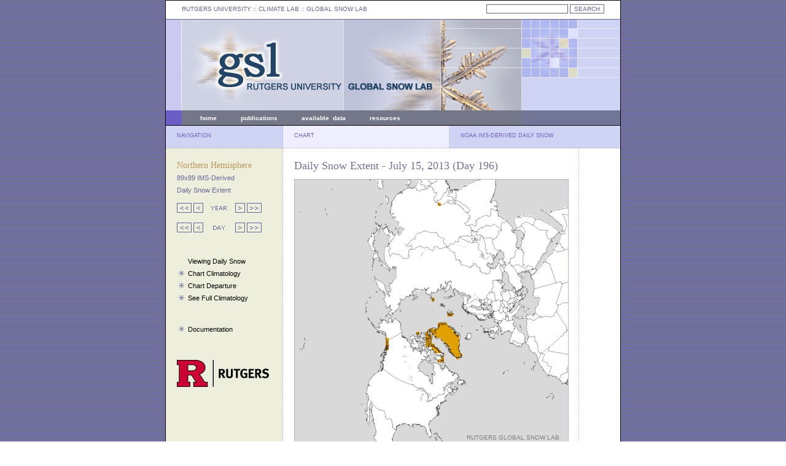

--- FILE ---
content_type: image/svg+xml
request_url: https://climate.rutgers.edu/snowcover/svg/mapfile_dailyims.php?ui_day=196&ui_year=2013
body_size: 264396
content:
<?xml version="1.0" standalone="no"?>
<!DOCTYPE svg PUBLIC "-//W3C//DTD SVG 1.1//EN" "http://www.w3.org/Graphics/SVG/1.1/DTD/svg11.dtd">
<svg viewbox="0 0 445 445" version="1.1" xmlns="http://www.w3.org/2000/svg" xmlns:xlink="http://www.w3.org/1999/xlink">
<!-- length of theweek: 7921 -->
<g transform="translate(0 0)">
<g transform="scale(1)">
<image x="0" y="0" width="445px" height="445px" xlink:href="images/NH-mask-80W.gif"></image>
</g>
<g transform="scale(1) translate(3 -2)">
<rect style="fill:white;fill-opacity:0" width="450" height="5" x="0" y="0"/>
<rect style="fill:white;fill-opacity:0" width="445" height="5" x="0" y="5"/>
<rect style="fill:white;fill-opacity:0" width="445" height="5" x="0" y="10"/>
<rect style="fill:white;fill-opacity:0" width="445" height="5" x="0" y="15"/>
<rect style="fill:white;fill-opacity:0" width="445" height="5" x="0" y="20"/>
<rect style="fill:white;fill-opacity:0" width="445" height="5" x="0" y="25"/>
<rect style="fill:white;fill-opacity:0" width="445" height="5" x="0" y="30"/>
<rect style="fill:white;fill-opacity:0" width="445" height="5" x="0" y="35"/>
<rect style="fill:white;fill-opacity:0" width="230" height="5" x="0" y="40"/>
<rect style="fill:rgb(224,160,0);fill-opacity:1" width="5" height="5" x="230" y="40"/>
<rect style="fill:white;fill-opacity:0" width="210" height="5" x="235" y="40"/>
<rect style="fill:white;fill-opacity:0" width="445" height="5" x="0" y="45"/>
<rect style="fill:white;fill-opacity:0" width="445" height="5" x="0" y="50"/>
<rect style="fill:white;fill-opacity:0" width="445" height="5" x="0" y="55"/>
<rect style="fill:white;fill-opacity:0" width="445" height="5" x="0" y="60"/>
<rect style="fill:white;fill-opacity:0" width="445" height="5" x="0" y="65"/>
<rect style="fill:white;fill-opacity:0" width="445" height="5" x="0" y="70"/>
<rect style="fill:white;fill-opacity:0" width="445" height="5" x="0" y="75"/>
<rect style="fill:white;fill-opacity:0" width="445" height="5" x="0" y="80"/>
<rect style="fill:white;fill-opacity:0" width="445" height="5" x="0" y="85"/>
<rect style="fill:white;fill-opacity:0" width="445" height="5" x="0" y="90"/>
<rect style="fill:white;fill-opacity:0" width="445" height="5" x="0" y="95"/>
<rect style="fill:white;fill-opacity:0" width="445" height="5" x="0" y="100"/>
<rect style="fill:white;fill-opacity:0" width="445" height="5" x="0" y="105"/>
<rect style="fill:white;fill-opacity:0" width="445" height="5" x="0" y="110"/>
<rect style="fill:white;fill-opacity:0" width="445" height="5" x="0" y="115"/>
<rect style="fill:white;fill-opacity:0" width="445" height="5" x="0" y="120"/>
<rect style="fill:white;fill-opacity:0" width="445" height="5" x="0" y="125"/>
<rect style="fill:white;fill-opacity:0" width="445" height="5" x="0" y="130"/>
<rect style="fill:white;fill-opacity:0" width="445" height="5" x="0" y="135"/>
<rect style="fill:white;fill-opacity:0" width="445" height="5" x="0" y="140"/>
<rect style="fill:white;fill-opacity:0" width="445" height="5" x="0" y="145"/>
<rect style="fill:white;fill-opacity:0" width="445" height="5" x="0" y="150"/>
<rect style="fill:white;fill-opacity:0" width="445" height="5" x="0" y="155"/>
<rect style="fill:white;fill-opacity:0" width="445" height="5" x="0" y="160"/>
<rect style="fill:white;fill-opacity:0" width="445" height="5" x="0" y="165"/>
<rect style="fill:white;fill-opacity:0" width="445" height="5" x="0" y="170"/>
<rect style="fill:white;fill-opacity:0" width="445" height="5" x="0" y="175"/>
<rect style="fill:white;fill-opacity:0" width="445" height="5" x="0" y="180"/>
<rect style="fill:white;fill-opacity:0" width="445" height="5" x="0" y="185"/>
<rect style="fill:white;fill-opacity:0" width="445" height="5" x="0" y="190"/>
<rect style="fill:white;fill-opacity:0" width="220" height="5" x="0" y="195"/>
<rect style="fill:rgb(224,160,0);fill-opacity:1" width="5" height="5" x="220" y="195"/>
<rect style="fill:white;fill-opacity:0" width="220" height="5" x="225" y="195"/>
<rect style="fill:white;fill-opacity:0" width="445" height="5" x="0" y="200"/>
<rect style="fill:white;fill-opacity:0" width="445" height="5" x="0" y="205"/>
<rect style="fill:white;fill-opacity:0" width="445" height="5" x="0" y="210"/>
<rect style="fill:white;fill-opacity:0" width="445" height="5" x="0" y="215"/>
<rect style="fill:white;fill-opacity:0" width="245" height="5" x="0" y="220"/>
<rect style="fill:rgb(224,160,0);fill-opacity:1" width="10" height="5" x="245" y="220"/>
<rect style="fill:white;fill-opacity:0" width="190" height="5" x="255" y="220"/>
<rect style="fill:white;fill-opacity:0" width="445" height="5" x="0" y="225"/>
<rect style="fill:white;fill-opacity:0" width="445" height="5" x="0" y="230"/>
<rect style="fill:white;fill-opacity:0" width="230" height="5" x="0" y="235"/>
<rect style="fill:rgb(224,160,0);fill-opacity:1" width="15" height="5" x="230" y="235"/>
<rect style="fill:white;fill-opacity:0" width="200" height="5" x="245" y="235"/>
<rect style="fill:white;fill-opacity:0" width="230" height="5" x="0" y="240"/>
<rect style="fill:rgb(224,160,0);fill-opacity:1" width="20" height="5" x="230" y="240"/>
<rect style="fill:white;fill-opacity:0" width="195" height="5" x="250" y="240"/>
<rect style="fill:white;fill-opacity:0" width="215" height="5" x="0" y="245"/>
<rect style="fill:rgb(224,160,0);fill-opacity:1" width="40" height="5" x="215" y="245"/>
<rect style="fill:white;fill-opacity:0" width="190" height="5" x="255" y="245"/>
<rect style="fill:white;fill-opacity:0" width="195" height="5" x="0" y="250"/>
<rect style="fill:rgb(224,160,0);fill-opacity:1" width="5" height="5" x="195" y="250"/>
<rect style="fill:white;fill-opacity:0" width="10" height="5" x="200" y="250"/>
<rect style="fill:rgb(224,160,0);fill-opacity:1" width="5" height="5" x="210" y="250"/>
<rect style="fill:white;fill-opacity:0" width="5" height="5" x="215" y="250"/>
<rect style="fill:rgb(224,160,0);fill-opacity:1" width="40" height="5" x="220" y="250"/>
<rect style="fill:white;fill-opacity:0" width="185" height="5" x="260" y="250"/>
<rect style="fill:white;fill-opacity:0" width="210" height="5" x="0" y="255"/>
<rect style="fill:rgb(224,160,0);fill-opacity:1" width="10" height="5" x="210" y="255"/>
<rect style="fill:white;fill-opacity:0" width="5" height="5" x="220" y="255"/>
<rect style="fill:rgb(224,160,0);fill-opacity:1" width="40" height="5" x="225" y="255"/>
<rect style="fill:white;fill-opacity:0" width="180" height="5" x="265" y="255"/>
<rect style="fill:white;fill-opacity:0" width="145" height="5" x="0" y="260"/>
<rect style="fill:rgb(224,160,0);fill-opacity:1" width="5" height="5" x="145" y="260"/>
<rect style="fill:white;fill-opacity:0" width="60" height="5" x="150" y="260"/>
<rect style="fill:rgb(224,160,0);fill-opacity:1" width="10" height="5" x="210" y="260"/>
<rect style="fill:white;fill-opacity:0" width="15" height="5" x="220" y="260"/>
<rect style="fill:rgb(224,160,0);fill-opacity:1" width="30" height="5" x="235" y="260"/>
<rect style="fill:white;fill-opacity:0" width="180" height="5" x="265" y="260"/>
<rect style="fill:white;fill-opacity:0" width="145" height="5" x="0" y="265"/>
<rect style="fill:rgb(224,160,0);fill-opacity:1" width="5" height="5" x="145" y="265"/>
<rect style="fill:white;fill-opacity:0" width="60" height="5" x="150" y="265"/>
<rect style="fill:rgb(224,160,0);fill-opacity:1" width="10" height="5" x="210" y="265"/>
<rect style="fill:white;fill-opacity:0" width="20" height="5" x="220" y="265"/>
<rect style="fill:rgb(224,160,0);fill-opacity:1" width="25" height="5" x="240" y="265"/>
<rect style="fill:white;fill-opacity:0" width="180" height="5" x="265" y="265"/>
<rect style="fill:white;fill-opacity:0" width="145" height="5" x="0" y="270"/>
<rect style="fill:rgb(224,160,0);fill-opacity:1" width="5" height="5" x="145" y="270"/>
<rect style="fill:white;fill-opacity:0" width="60" height="5" x="150" y="270"/>
<rect style="fill:rgb(224,160,0);fill-opacity:1" width="15" height="5" x="210" y="270"/>
<rect style="fill:white;fill-opacity:0" width="20" height="5" x="225" y="270"/>
<rect style="fill:rgb(224,160,0);fill-opacity:1" width="20" height="5" x="245" y="270"/>
<rect style="fill:white;fill-opacity:0" width="180" height="5" x="265" y="270"/>
<rect style="fill:white;fill-opacity:0" width="145" height="5" x="0" y="275"/>
<rect style="fill:rgb(224,160,0);fill-opacity:1" width="5" height="5" x="145" y="275"/>
<rect style="fill:white;fill-opacity:0" width="70" height="5" x="150" y="275"/>
<rect style="fill:rgb(224,160,0);fill-opacity:1" width="10" height="5" x="220" y="275"/>
<rect style="fill:white;fill-opacity:0" width="20" height="5" x="230" y="275"/>
<rect style="fill:rgb(224,160,0);fill-opacity:1" width="15" height="5" x="250" y="275"/>
<rect style="fill:white;fill-opacity:0" width="180" height="5" x="265" y="275"/>
<rect style="fill:white;fill-opacity:0" width="225" height="5" x="0" y="280"/>
<rect style="fill:rgb(224,160,0);fill-opacity:1" width="10" height="5" x="225" y="280"/>
<rect style="fill:white;fill-opacity:0" width="15" height="5" x="235" y="280"/>
<rect style="fill:rgb(224,160,0);fill-opacity:1" width="15" height="5" x="250" y="280"/>
<rect style="fill:white;fill-opacity:0" width="180" height="5" x="265" y="280"/>
<rect style="fill:white;fill-opacity:0" width="255" height="5" x="0" y="285"/>
<rect style="fill:rgb(224,160,0);fill-opacity:1" width="15" height="5" x="255" y="285"/>
<rect style="fill:white;fill-opacity:0" width="175" height="5" x="270" y="285"/>
<rect style="fill:white;fill-opacity:0" width="235" height="5" x="0" y="290"/>
<rect style="fill:rgb(224,160,0);fill-opacity:1" width="5" height="5" x="235" y="290"/>
<rect style="fill:white;fill-opacity:0" width="20" height="5" x="240" y="290"/>
<rect style="fill:rgb(224,160,0);fill-opacity:1" width="5" height="5" x="260" y="290"/>
<rect style="fill:white;fill-opacity:0" width="180" height="5" x="265" y="290"/>
<rect style="fill:white;fill-opacity:0" width="230" height="5" x="0" y="295"/>
<rect style="fill:rgb(224,160,0);fill-opacity:1" width="10" height="5" x="230" y="295"/>
<rect style="fill:white;fill-opacity:0" width="205" height="5" x="240" y="295"/>
<rect style="fill:white;fill-opacity:0" width="445" height="5" x="0" y="300"/>
<rect style="fill:white;fill-opacity:0" width="445" height="5" x="0" y="305"/>
<rect style="fill:white;fill-opacity:0" width="445" height="5" x="0" y="310"/>
<rect style="fill:white;fill-opacity:0" width="445" height="5" x="0" y="315"/>
<rect style="fill:white;fill-opacity:0" width="445" height="5" x="0" y="320"/>
<rect style="fill:white;fill-opacity:0" width="445" height="5" x="0" y="325"/>
<rect style="fill:white;fill-opacity:0" width="445" height="5" x="0" y="330"/>
<rect style="fill:white;fill-opacity:0" width="445" height="5" x="0" y="335"/>
<rect style="fill:white;fill-opacity:0" width="445" height="5" x="0" y="340"/>
<rect style="fill:white;fill-opacity:0" width="445" height="5" x="0" y="345"/>
<rect style="fill:white;fill-opacity:0" width="445" height="5" x="0" y="350"/>
<rect style="fill:white;fill-opacity:0" width="445" height="5" x="0" y="355"/>
<rect style="fill:white;fill-opacity:0" width="445" height="5" x="0" y="360"/>
<rect style="fill:white;fill-opacity:0" width="445" height="5" x="0" y="365"/>
<rect style="fill:white;fill-opacity:0" width="445" height="5" x="0" y="370"/>
<rect style="fill:white;fill-opacity:0" width="445" height="5" x="0" y="375"/>
<rect style="fill:white;fill-opacity:0" width="445" height="5" x="0" y="380"/>
<rect style="fill:white;fill-opacity:0" width="445" height="5" x="0" y="385"/>
<rect style="fill:white;fill-opacity:0" width="445" height="5" x="0" y="390"/>
<rect style="fill:white;fill-opacity:0" width="445" height="5" x="0" y="395"/>
<rect style="fill:white;fill-opacity:0" width="445" height="5" x="0" y="400"/>
<rect style="fill:white;fill-opacity:0" width="445" height="5" x="0" y="405"/>
<rect style="fill:white;fill-opacity:0" width="445" height="5" x="0" y="410"/>
<rect style="fill:white;fill-opacity:0" width="445" height="5" x="0" y="415"/>
<rect style="fill:white;fill-opacity:0" width="445" height="5" x="0" y="420"/>
<rect style="fill:white;fill-opacity:0" width="445" height="5" x="0" y="425"/>
<rect style="fill:white;fill-opacity:0" width="445" height="5" x="0" y="430"/>
<rect style="fill:white;fill-opacity:0" width="445" height="5" x="0" y="435"/>
</g>
<g transform="scale(.7425) translate(-6 -85)">
<g fill="none" stroke="#000" stroke-linecap="round" stroke-linejoin="round" stroke-miterlimit="10" stroke-width=".5">
<polyline points="167.42 568 168.7 568.75 169.7 569.41 169.97 569.5 171.4 570.35 172 570.78 172.64 571.15 174.09 571.99 174.31 572.13 175.38 572.69 175.71 572.92"/>
<polyline points="175.71 572.92 174.79 573.54 175.73 574.77 176.46 575.85 176.58 576.02 177.55 577.24 178.15 578.03 178.42 578.48 179.34 579.66 179.8 580.33 180.29 580.94 181.23 582.1 181.5 582.56 182.15 583.34 182.33 583.55 183.06 584.57 183.26 584.78 184 585.79 184.59 586.53 186 587.37 187.42 588.2 188.84 589.03 190.27 589.84 191.7 590.65"/>
<line x1="191.7" x2="192" y1="590.65" y2="590.81"/>
<polyline points="192 590.81 192.72 591.21 194.16 592 194.77 592.31 195.34 591.26 195.79 590.42 197.23 591.18 198.67 591.93 200.12 592.68 201.88 593.56"/>
<polyline points="201.88 593.56 203.5 597.3 205.2 601.04 204.98 606.21"/>
<line x1="204.98" x2="205.03" y1="606.21" y2="606.6"/>
<polyline points="205.03 606.6 206.11 608.69 208.37 611.38"/>
<polyline points="208.37 611.38 208.9 611.79 210.66 610.76 212.33 609.16 214.08 609.18 217.34 611.1 217.5 611.86"/>
<line x1="217.5" x2="218.24" y1="611.86" y2="613.11"/>
<polyline points="218.24 613.11 218.75 614.18 219.24 619.63 220.35 622.77"/>
<line x1="220.35" x2="220.53" y1="622.77" y2="623.37"/>
<polyline points="220.53 623.37 221.26 624.16 220.54 626.65"/>
<polyline points="220.54 626.65 221.08 627.82 221.01 629.39"/>
<polyline points="221.01 629.39 221.09 630.31 224.35 633.2 226.69 634.13 227.5 635.36 228.84 635.16"/>
<line x1="198.99" x2="199.13" y1="499.23" y2="499.35"/>
<polyline points="199.66 499.85 200.74 500.84 201.82 501.81 202.91 502.77 204.01 503.73 205.12 504.67 206.24 505.61 207.37 506.52 208.51 507.44 209.65 508.34 210.37 508.9 211.67 509.9"/>
<polyline points="211.67 509.9 212.84 510.77 213.84 511.5"/>
<polyline points="213.84 511.5 215.02 512.34 216.21 513.19 217.4 514.02 218.27 514.6"/>
<polyline points="218.27 514.6 219.48 515.42 220.7 516.22 221.92 517 223.16 517.78 224.4 518.55 225.65 519.3 226.9 520.04 227.69 520.5"/>
<polyline points="227.69 520.5 228.96 521.23 230.24 521.94 231.51 522.64 232.8 523.33 234.09 524 235.39 524.66 236.69 525.32 238 525.96 239.32 526.58 240.64 527.19 242.22 527.91"/>
<polyline points="242.22 527.91 243.55 528.49 244.89 529.07 246.24 529.63 247.59 530.18 248.94 530.72"/>
<polyline points="248.94 530.72 250.3 531.25 251.66 531.76 253.03 532.26 254.41 532.74 255.79 533.22 257.17 533.68 258.56 534.13 259.69 534.48"/>
<polyline points="259.69 534.48 261.08 534.9 262.48 535.32 263.88 535.72 264.81 535.97 265.07 536.04 265.27 535.31 265.49 534.5"/>
<polyline points="265.49 534.5 265.63 534.68 266.29 535 266.18 536.48 266.11 536.9 266.27 537.58 268.1 538.4 268.16 538.92 270.59 539.07 271.32 539.59 271.61 540.02 271.77 540.98 272.46 540.63 273.04 541.26 273.76 542.19 275.96 541.84 276.07 542.5 279.23 543.42"/>
<line x1="279.23" x2="279.41" y1="543.42" y2="543.45"/>
<polyline points="279.41 543.45 280.37 543.4 281.68 542.83 281.98 542.73 282.8 542.64 282.88 542.72 283.97 543.58 284.87 544.27 285.82 545.02 286.16 545.28 287.03 545.95 287.69 546.45 288.21 546.86 289.1 547.52 290.38 548.49 292.01 549.7 292.1 550.42 292.17 550.78 292.68 551.6 293.08 551.48 293.18 551.42 293.52 551.52 293.77 551.4 293.97 551.42 294.36 553.42 295.64 553.51 295.38 554.49 296.47 555.33 297.24 555.87 297.43 556.03 298.4 556.72 298.42 557.14 298.54 558.08 298.57 558.43 298.65 559.01 298.76 559.94 298.84 560.52 299.08 562.4 299.16 563.05 299.23 563.7 299.32 564.35 298.97 565.21 298.49 566.34 298.32 566.77"/>
<line x1="298.32" x2="297.49" y1="566.77" y2="568.77"/>
<polyline points="297.49 568.77 296.98 569.32 296.42 569.59 296.21 569.65 296.04 569.79 295.71 570.87 295.84 571.31"/>
<polyline points="295.84 571.31 297.14 572.55 298.08 572.59 301.9 570.37 304.33 569.91"/>
<polyline points="304.33 569.91 305.73 569.62 306.75 569.11"/>
<polyline points="306.75 569.11 309.45 567.33 308.95 566.55"/>
<line x1="308.95" x2="308.95" y1="566.55" y2="565.82"/>
<polyline points="308.95 565.82 308.56 564.96 309.45 564.51 310.02 564.22 311.11 564.19 312.21 564.16 312.94 564.13 314.03 564.08 315.13 564.03 316.01 563.98 316.76 562.42 317.08 561.83 318.82 560.13"/>
<polyline points="318.82 560.13 321.12 557.79 321.88 557.65 322.08 557.63"/>
<polyline points="322.08 557.63 323.13 557.53 324.18 557.42 325.24 557.31 326.03 557.15 326.08 557.14"/>
<polyline points="326.08 557.14 326.13 557.13 326.48 557.09 326.83 557.05 327.13 557.01 328.18 556.88 329.23 556.74 330.28 556.6 331.63 556.4"/>
<polyline points="331.63 556.4 331.68 555.39 332.69 555.01"/>
<polyline points="332.69 555.01 333.34 554.98 333.96 554.38 333.64 553.7 334.45 552.78 334.74 551.87 334.42 550.84 334.92 549.75 334.86 548.54 335.28 547.61 335.69 546.68 336.05 545.97 336.45 545.03 337.1 545.63"/>
<polyline points="337.1 545.63 337.61 546.02 339.05 544.95 340.81 545.87 341.42 548.7 342.03 551.53 343.25 551.78 343.39 553.06 344.26 553.3"/>
<polyline points="207.62 467.38 208.13 466.75 207.94 464.94 207.2 462.53 208.04 460.49 208.54 460.38 209.72 457.95 210.94 455.56 211.26 453.12 211.81 450.95 212.65 450.2 212.89 448.95 211.26 447.94 209.59 448.49 207.75 447.58 208.71 446.66 209.74 442.6"/>
<polyline points="209.74 442.6 209.89 442.21 210.9 441.87 210.23 440.87 209.44 440.66 209.04 439.7 208.86 438.72 209.83 438.18 210.69 437.71 211.54 437.24 212.39 436.76 213.24 436.29 214.09 435.82 214.94 435.35 215.78 434.88 216.63 434.41 217.48 433.94 218.32 433.47 219.17 433.01 220.01 432.54 220.85 432.07 221.7 431.6 222.54 431.14 223.72 430.48 224.5 430.05 225.34 429.59 226.17 429.12 227.02 428.65 227.85 428.2 228.68 427.73 229.52 427.27 230.35 426.8 231.19 426.35 232.02 425.89 232.85 425.42 233.68 424.96 234.51 424.5 235.34 424.04 236.17 423.58 237 423.13 237.82 422.67 238.65 422.21 239.48 421.75 240.24 421.32"/>
<line x1="247.66" x2="247.82" y1="685.5" y2="684.64"/>
<polyline points="247.82 684.64 249.04 684.86 250.36 685.12 252.1 685.43 253.41 685.66 253.74 685.72"/>
<polyline points="257.96 685.64 258.13 685.42 258.37 685.62"/>
<line x1="259.88" x2="260.68" y1="685.36" y2="684.5"/>
<polyline points="260.68 684.5 261.5 683.21 262.55 683.37"/>
<polyline points="348.32 676.76 348.52 678.76 349.35 679.66 348.39 680.91 349.23 681.81 347.88 682.93 349.67 684.27 349.61 685.07"/>
<polyline points="338.86 232.47 339.45 231.45 338.61 230.35 339.08 229.67 337.65 228.87 337.02 226.75 334.7 225.89 333.86 225.81 332.13 221.74 332.51 219.38 332.41 217.79 333.72 216.2 333.82 214.99 330.81 213.37 326.05 212.47 322.24 209.26 320.16 208.8 320.5 207.81 319.9 207.55 318.95 204.22 317.56 201.95"/>
<polyline points="317.56 201.95 314.7 201.51 311.83 201.1 308.95 200.74 305.89 201.22 304.24 201.38 303.44 201.38 303.17 201.32 301.88 200.98 300.96 200.78 300.53 200.72 300.1 200.52 298.92 199.18 296.23 198.53 293.52 197.92 291.15 198.31 291.13 197.29 289.79 197.04 288.88 198"/>
<polyline points="288.88 198 286.55 199.27 284.24 200.59 281.97 201.92 278.72 202.38 275.49 202.89 273.69 204.09 271.51 207.45 268.86 209.67 271.1 212.07 270.02 215.58 268.72 215.79 264.95 215.2 263.38 217.06 262.74 218.62 259.57 219.7 258.45 221.2 257.99 223.84 256.02 224.9 256.08 225.76 253.77 227.25 249.97 227.81 249.36 228.41"/>
<polyline points="249.36 228.41 250.36 230.07 252.66 231.12 252.89 231.78 255.16 232.34 256.89 231.77 257.5 229.96 259.38 230.48 260.85 229.97 261.38 228.95 262.67 229.53 263.28 230.66 262.44 231.26 262.76 232.26 262.55 233.84 262.35 235.12 262.26 235.94 262.05 237.16 261.95 238.2"/>
<polyline points="211.99 225.92 213.63 226.48 214.02 227.17 215.16 227.02 214.54 224.53 215.57 223.94 215.81 221.72 218.25 220.31 216.72 219.06 216.8 217.94 219.48 217.03 221.13 217.83 221.68 217.22 221.42 215.47 222.07 212.93 224.71 209.63 225.6 207.36"/>
<polyline points="394.14 196.72 395.87 197.29 395.62 196.41"/>
<polyline points="395.62 196.41 394.75 195.42 393.76 195.37 393.09 194.64 393.28 193.81 392.06 192.92 392.26 190.83 392.88 190.35 392.52 188.86 391.02 188.7 391.2 188.28 388.9 185.55 387.45 185.12"/>
<polyline points="387.45 185.12 386.26 184.88 383.49 185.61 381.35 185.12 380.51 183.98 380.6 183.2 379.74 181.73 378.97 182.19 378.48 181.52 379.7 180.16"/>
<polyline points="379.7 180.16 380.86 178.43 381.52 178.68 383.16 178.12 384.19 176.5 386.23 176.95 386.31 175.3 386.73 175.46 387.07 174.41 385.74 172.73 386.14 170.35 388.73 169.72 388.99 171.27 390.54 171.36 390.75 169.9 390.11 168.38 390.43 166.62 391.11 166.37 391.3 165.33 389.86 165.46 389.58 164.66 389.26 163.17 387.56 162.2 386.52 160.61 386.98 159.93 384.35 157.12"/>
<polyline points="384.35 157.12 384.17 156.12 381.57 157.46 381.2 156.14 379.83 155.36 376.33 151.2 375.45 148.38 374.08 149.26 373.14 148.9 373.66 146.57 371.02 144.73 369.84 144.92 370.08 143.2 367.28 141.8 367.18 140.4 366.61 140.26 366.02 141.14 365.93 140.27 364.65 139.95 363.78 140.42 362.94 139.55 361.71 138.33 357.82 137.91"/>
<polyline points="357.82 137.91 355.49 138.7 354.65 137.27 355.47 135.81 355.03 134.54"/>
<polyline points="355.03 134.54 351.89 137.66 349.43 138.57 347.84 137.96 348.04 137.15 345.03 136.07 343.92 136.57 342.52 135.52 342.72 134.72"/>
<polyline points="342.72 134.72 338.72 134.66 337.93 135.06 337.97 135.9 335.86 136.89 335.28 138.06 333.09 138.14 328.92 140.86 328.29 139.97 327.38 139.65 327.5 139.9 325.85 139.1 322.7 141.01 322.12 139.9 321.42 139.86 322.68 139.12 322.52 138.2 321.04 138.93 320.95 138.1 320.62 137.5 322.25 135.79 320.79 135.95 318.49 135.41 317.58 134.54"/>
<polyline points="317.58 134.54 316.57 136.15 314.1 133.98"/>
<polyline points="314.1 133.98 313.66 131.82 313.45 131.06 312.92 131.71 311.76 131.18 311.49 126.24 311.76 124.13 312.53 123.81 311.88 122.52 312.72 122.46 313.68 120.95 314.43 121.32 314.63 120.13 316.61 118.66 316.27 117.46 317.46 116.99 317.61 115.35 316.98 115.33 316.65 113.94 317.72 112.76 314.44 113.68 312.63 113.37 311.28 113.78 311.21 113.43 312.26 112.76 311.34 110.92 311.38 108.64 308.41 108.08 308.1 107.29 309.24 106.33 309.01 105.01 310.09 103.26 306.16 102.61 306.25 101.37 305.17 100.48 305.09 99.415 302.67 99.609 300.47 101.16 300.28 100.1"/>
<polyline points="300.28 100.1 299.57 98.052 297.31 97.843 296.75 98.49 297.35 98.831 296.97 100.35 298.47 103.78 297.53 105.12 295.56 104.66"/>
<polyline points="295.56 104.66 293.93 106.67 291.17 105.03 289.82 107.05 288.78 105.97 288.28 107.06 286.64 105.67 286.02 107.3 284.76 106.77 283.04 107.62 282.76 109.14 280.42 110.83 279.44 109.87"/>
<polyline points="279.44 109.87 277.62 108.65 275.57 108.51 272.96 108.55 274.04 106.56 273.1 104.09 271.36 104.12 271.36 103.5 269.42 102.57 266.87 102.91 266.43 102.7"/>
<polyline points="375.81 358.36 376.57 357.9 376.52 359 376.93 358.87 378.13 359.59 379.28 359.64"/>
<polyline points="379.28 359.64 380.01 360.21 380.02 359.65 381.32 359.75 382.4 359.01 382.52 358 383.56 356.59 386.83 356.91 388.73 355.4 390.61 353.86 391.14 354.37 392.57 354.05 392.91 353.47 393.48 353.73 394.09 353.16 394.03 352.61 395.4 352.25 396.21 350.94 397.84 351.45 399.81 347.77 401.52 347.7 405.71 348.94 408.22 350.01 410.72 351.15"/>
<polyline points="438.32 362.42 438.38 362.36 438.39 362.01 438.08 358.2 437.89 357.25 437.42 355.42 437.28 355.09"/>
<polyline points="437.28 355.09 437.1 354.93 437.65 353.39 438.47 353.07"/>
<polyline points="438.47 353.07 440.77 351.98 443.08 350.87 445.31 352.29 445.83 350.96 448.11 350.5 448.16 350.44"/>
<polyline points="448.16 350.44 448.95 350.21 450.43 348.46 450.75 348.92 451.63 348.2 454.07 349.58 456.49 351.01 458.66 349.96 458.53 350.92"/>
<line x1="458.53" x2="461.48" y1="350.92" y2="351.4"/>
<line x1="461.48" x2="462.93" y1="351.4" y2="348.94"/>
<polyline points="462.93 348.94 462.08 348.36 462.38 346.27 461.87 344.28 462.52 343.18 461.4 342.27 461.01 341.11 459.57 339.92 459.07 339.19"/>
<polyline points="459.07 339.19 459.25 337.88 460.92 336.62 462.91 333.64 464.3 332.68 466.6 332.43 468.94 331.35 468.98 331.24"/>
<polyline points="468.98 331.24 469.46 329.55 469.35 329.43 467.88 327.81 468.5 326.8"/>
<polyline points="422.36 348.59 422.69 349.9 422.99 350.22 422.76 350.84 422.35 351.29 421.87 352.52 421.82 352.83 421.53 353.27 421.85 353.18 421.63 353.64 422.42 354.55 422.62 354.79 422.81 354.99"/>
<polyline points="429.99 347.87 431.23 347.82 431.23 347.38 431.74 347.19 432.14 347.59 432.33 348.01 433.5 348.68 434.02 348.81 434.87 348.61 435.18 348.68 436.05 348.07 436.44 348.21 436.01 348.7 436.89 349.6 437.04 350.13 437.64 350.06 437.88 350.73 438.22 352.07 438.31 352.13 438.59 352.72 438.47 353.07"/>
<polyline points="434.55 360.04 434.53 359.93 434.53 359.24"/>
<polyline points="434.53 359.24 434.81 357.93 434.91 357.09 434.73 356.61 434.75 356.41 435.11 355.54 435.15 355.42 436.42 355.53 437.28 355.09"/>
<polyline points="427.06 345.19 427.25 345.36 428.19 345.88 428.68 345.88 428.98 346.17 429.05 347.06 429.99 347.87"/>
<polyline points="429.99 347.87 429.42 349.26 429.18 349.86 428.9 350.33 428.9 351.6 428.58 351.95 428.07 352.36 428.03 352.45 428.31 352.71 429.04 353.17 428.99 354.32 429.05 354.58 429.22 355.86 429.23 356.47 429.51 357.11 429.53 357.79 429.57 358 429.61 358.49 429.64 358.6 430.39 359.64 431.29 360.03 431.42 360.35"/>
<polyline points="422.36 348.59 422.83 347.44 424.05 347.13 424.7 346.35 425.09 346.26 426.14 345.41 426.44 345.24 426.77 345.17 427.06 345.19"/>
<polyline points="414.7 349.45 416.02 349.48 416.71 349.48"/>
<polyline points="416.71 349.48 416.89 349.63 417.51 349.64 418.88 349.39 419.15 349.35 419.8 349 420.06 348.76 420.46 348.46"/>
<polyline points="420.46 348.46 420.7 348.16 420.84 347.93 421.94 348.58 422.36 348.59"/>
<polyline points="427.06 345.19 427.17 343.86 426.82 343.04 426.95 342.6 426.99 342.11 427.42 342.12 427.76 342.08 426.98 341.08 426.74 340.05 426.66 339.84 427.05 338.77 427.04 338.57 428.36 338.27 428.92 337.69 429.46 337.61 430.48 336.88 430.38 336.63 430.71 336.55 430.87 336.6 431.42 335.98 431.98 334.82 432.03 334.77 432.15 334.16 433.01 334.12 433.15 334.11 432.79 332.88 432.76 332.45 433.4 332.06 433.45 331.82 433.48 331.38 434.87 331.72 435.57 332.35 435.6 332.78 435.51 333.12 435.41 333.42 435.46 333.53 435.63 333.59 435.64 333.81 436.49 334.13 437.08 333.02 438.02 332.42 438.31 332.45 439.23 331.63 439.53 331.46"/>
<polyline points="439.53 331.46 439.06 330.3 438.42 330.35 438.12 330.51 438.06 329.68 437.92 329.15 437.01 328.23 436.9 327.64 436.77 327.02 437.59 326.01 437.84 325.58 438.16 324.78 438.62 325.14 439.77 324.71 439.83 324.5 440.28 324.34 440.02 323.09 439.6 322.67 439.48 322.26 440 321.77 439.72 321.33 440.95 320.55 441.27 320.6 441.71 320.24 442.04 319.64 441.21 318.4 441.37 317.97 441.44 317.01 440.43 316.08 440.34 315.93 439.82 315.66 439.72 315.46 440.37 314.48 440.67 313.42 440.71 313.2 440.18 312.93 439.91 311.72 439.98 311.27 439.82 310.39 439.84 309.87 439.48 309.1 439.83 308.59 439.72 307.99 439.34 307.74 439.2 307.51 440.23 306.8 441.4 306.86 441.56 307.03 441.79 307.42 442.22 306.76 443.51 306.5 443.36 306.1 443.55 305.88 444.3 305.5 444.12 305.18 444.25 305 445.5 304.93 445.77 304.83 445.98 304.77 446.73 305.96 447.18 306.78 447.34 307.06 448.02 306.85 449.13 307.7 449.3 307.72 450.3 307.07 450.93 307.06"/>
<polyline points="439.53 331.46 440.19 332.56 440.16 333.06 440.45 333.45 441.21 333.52 441.49 333.68 442.77 333.6 443.37 333.06 443.52 333.05 443.91 333.13 443.93 333.17 443.31 334.26 443.82 335.26 443.68 335.48 444.18 335.85 444.45 336.21 443.61 337.13 444.05 337.56 444.73 337.65 444.8 337.67 444.31 338.11 444.37 338.31 444.18 339.22 444.39 339.42 444.68 340.12 445.14 340.2 445.44 340.24 444.86 340.91 445.21 341.56 444.68 341.95 444.75 342.37 444.89 343.3 444.97 343.58 444.93 344.64 445.24 346 445.19 346.84 445.44 347.25 445.87 348.62 445.95 348.9 446.03 348.96 446.81 348.94 447.22 349.19 447.61 350.49 448.16 350.44"/>
<polyline points="459.07 339.19 458.43 339 458.1 337.7 457.78 337.36 457.4 336.61 457.63 335.31 457.71 335.1 458.13 334.12 457.77 333.95 457.7 333.73 457.7 333.09 458.12 332.79"/>
<polyline points="458.12 332.79 457.86 332.04 459.15 331.49 459.99 331.35 460.14 330.69 459.94 330.16 461.15 329.78 461.75 328.75 461.63 328.59 462.82 327.95 462.85 328.04 463.21 327.19 463.4 327.28 463.43 328.2 463.86 328.35 463.73 329.02 463.72 329.44 464.22 329.57 463.71 329.85 463.65 330.08 463.86 330.26 464.19 330.56 465.4 329.94 465.96 329.85 466.82 330.18 467.02 330.32 467.08 330.3 467.6 330.7 468.12 330.47 468.22 330.54 468.98 331.24"/>
<polyline points="456.42 273.9 456.66 275.21 456.85 276.34 456.86 276.6 455.78 276.98 455.6 277.11 456.21 278.33 456.1 279.45 456.14 279.74 456.95 280.02 456.66 280.49 457.44 281.5 457.68 281.6 458.22 281.88 458.82 282.51 458.89 282.6 458.25 282.95 458.41 284.38 458.58 284.77 458.64 284.99 458.44 285.75 458.8 287.1 458.85 287.31 459.4 288.46 460.04 289.49 460.04 289.61 460.26 290.1 460.27 290.27 460.36 290.96 460.58 291.75 460.54 292.39 460.95 293.79 461.08 294.01 461.17 294.45 461.28 294.62 462.26 294.59"/>
<polyline points="452.29 268.38 453.81 268.07 454.03 268.11 454.64 268.53 455.12 268.44 455.55 268.38 455.81 268.25 456.29 268.51 456.63 269.29 456.39 270.79 456.3 270.93 456.09 272.12 455.9 272.94 456.45 273.21 456.46 273.34 456.42 273.9"/>
<polyline points="456.42 273.9 456.63 273.82 457.77 273.52 457.89 272.07 457.95 271.54 458.2 271.5 458.98 271.19"/>
<polyline points="458.98 271.19 459.21 271.37 459.32 271.77"/>
<polyline points="459.32 271.77 459.35 271.95 459.71 273.06 460.05 273.77 459.98 274.3 459.91 275.09 460.08 275.71 460.17 275.84 461.28 276.14"/>
<polyline points="461.28 276.14 461.49 276.2 462.5 276.98 462.96 277.94 463.09 278.25 464.2 279.1 464.29 279.11 464.53 279.74 464.72 279.89 464.75 279.93"/>
<polyline points="461.28 276.14 462.03 275.42 461.73 274.48 461.53 274.07 461.6 273.54 462.89 273.58 463.34 272.16 463.1 271.08 463.16 270.91 463.25 270.77 463.48 270.59 463.98 270.52 464.13 270.48 464.78 271.13"/>
<polyline points="464.78 271.13 464.84 269.68 465.06 268.6 464.92 268.28 464.6 268.09 464.5 267.59 464.48 267.32 465.56 266.52 465.99 266.71 466.2 266.25 466.32 266.03 466.86 265.63"/>
<polyline points="462.04 274.93 462.1 274.76 462.04 274.93"/>
<polyline points="462.7 273.17 462.6 273.17 462.7 273.17"/>
<polyline points="467.49 272.78 466.65 272.1 467.09 271.31 466.88 270.48 466.1 269.9 465.99 269.63 466.01 269.4 466.79 268.05 467.08 267.7 467.23 267.52 467.66 266.84 467.81 266.67 467.9 266.67"/>
<polyline points="396.04 222.89 395 223.98 394.53 224.05 394.08 224.22 393.51 224.16 392.16 223.51 391.84 223.09 391.07 222.61 390.12 221.54 390.09 221.36 389.84 220.91 389.11 220.46 388.91 220.03 388.54 219.68 388.48 219.57 387.8 220.93 387.23 221.71 386.79 221.89 385.47 221.81 385.24 221.7 384.59 221.7"/>
<polyline points="384.59 221.7 384.46 221.48 383.76 220.5 383.16 219.66 383.03 219.44 382.89 219.21 381.61 218.31 381.52 218.27 381.47 218.25"/>
<polyline points="381.47 218.25 380.13 218.12 379.19 217.47 378.97 217.45 377.63 217.34 376.68 216.87 376.27 216.46 376.05 216.44 375 215.94 374.64 215.56 373.7 215.17 372.52 214.55 371.48 213.68 371.15 213.79 371.06 213.75 371.19 213.41 370.87 212.75 370.79 212.49 369.72 211.7 369.21 211.05 369.08 210.92 369.1 210.4 369.12 210.32 368.6 210.21"/>
<polyline points="340.29 232.5 341.04 233.52 341.3 234.58 341.44 234.75 341.52 235.19 341.12 235.32 341 235.64 342.27 235.16 342.98 234.69 343.28 234.99 343.44 234.88 344.12 235.33 345.28 235.99 345.57 237.36 345.54 237.99 345.83 238.28 346.47 238.96 346.84 238.92 346.92 238.95 346.89 240.37 347.13 240.94 347.22 241.1 347.3 241.63 348.23 242.47 348.73 242.91 350.11 242.97 350.33 242.54 350.93 242.51 351.61 242.66 352.01 243 352.91 243.15 353.14 243.15 353.44 243.25 353.32 243.72 353.82 244.25 354.07 244.33 354.19 244.37 353.72 245.08 353.7 245.29 354.12 245.65 354.74 246.09 355.33 245.94 355.57 245.15 355.64 244.96 356.47 244.67 356.87 244.59 357.06 245.97 357.11 246.95 357.14 247.25 357.25 248.75 357.32 249.29 357.41 250.12 357.57 251.57 357.77 252.89 357.93 254.04 357.98 254.36 358.17 255.31 358.2 255.77 358.32 256.25 358.67 256.98 359.3 258.19 359.9 259.32 360.17 260.1 360.13 260.37 360.2 260.62 359.56 260.42 359.14 260.6 358.99 260.84 359.04 261.22 358.64 261.27 359.94 261.39 361.31 261.33 362.17 261.43 363.41 260.81 363.82 260.7 364.22 261.04 364.63 260.93 365.22 260.91 365.43 260.64 365.7 260.18 365.83 260.84 366.39 261.33 367.82 261.14 367.9 261.63 368.05 261.78 367.14 262.6 366.57 262.4 366.23 262.83 366.1 262.99 367.39 263.26 367.96 264.15 368.07 264.36 368.62 264.42 368.39 263.92 368.48 263.74 369 263.85 369.18 264.03 368.96 264.6 368.79 265.19 368.73 265.54 368.82 265.82 369.06 265.94 369.17 265.24 369.29 264.99 369.66 265.65 370.33 265.48 370.68 265.67 371.3 266.01 371.4 266.06 371.36 266.88 370.98 266.75 370.16 267.68 370.06 267.86 370.22 269.01 369.83 270.03 369.88 270.35 369.97 270.72 370.44 270.82 370.51 270.94 371.3 270.7 371.5 270.81 371.63 271.2"/>
<polyline points="371.63 271.2 372.39 272.26 373.06 273.05 373.22 273.22 374.39 272.76 374.78 273.08 375.18 273.24 375.24 273.28 375.52 272.67 375.63 272.5 376.82 272.77 377.81 273.16 378.04 273.23 378.28 273.3 379.33 273.67 379.98 273.94 380.58 274.1 381.6 274.88 381.98 274.81 382.41 274.86 382.69 274.4 383.46 274.86 383.8 275.19 384.74 275.44 385.08 275.69 386.34 276.11 386.79 276.36 387.69 276.53 388.4 276.72 388.93 276.54 389.04 276.53 388.88 277.18 389.68 277.71 390.12 277.72 390.64 278.46 390.76 278.82 391.65 278.85 391.71 278.21 392.44 277.93 392.48 277.7 391.86 277.2 391.82 276.66 392.36 277.08 392.89 276.3 392.74 276.09 392.14 275.01 392.24 274.23 392.44 274.3 393.16 275.29 394.18 275.85 394.93 275.51 395.35 275.58 395.51 275.45 395.54 274.42 395.65 274.16 395.99 273.74 397.21 274.04 397.98 273.96 398.26 274.01 398.42 274.15 398.62 274.23 398.23 272.93 398.53 272.82 398.68 272.5 397.95 271.73 398.06 271.46 397.82 270.75"/>
<polyline points="397.82 270.75 397.33 270.27 397.3 269.54 397.28 269.36 398.38 268.74 398.83 268.3 399.49 268.4 399.67 268.45 400.06 268.59 401.25 269.39 401.41 269.61 401.5 269.77 401.53 270.69 401.78 270.72 401.82 270.67"/>
<polyline points="401.82 270.67 402.47 270.31 403.06 270.36 403.35 270.43 403.56 270.52 403.3 271.02 404.22 272.08 404.32 272.63 404.47 273.3 403.97 273.88 404.22 274.64 404.72 274.91 405.22 275.27 405.27 275.4 406.37 275.2 406.47 275.11 406.53 276.37 407.27 276.97 407.85 277.42 408.56 277.24 409.18 277.46 410.29 277.38 410.57 277.46 410.76 277.46 411.2 278.56 411.09 279.42 410.98 279.7 411.6 279.83 411.71 280.14 412.03 280.07 412.44 279.42 412.74 279.42 412.88 279.36 413.1 279.5 412.26 280.4 412.35 281.57 412.28 281.7 412.58 283.09 412.2 283.8 412.3 283.99 412.26 284.45"/>
<polyline points="412.26 284.45 412.45 284.56 412.94 284.98"/>
<polyline points="412.94 284.98 413.08 285.13 413.41 285.59"/>
<polyline points="413.41 285.59 413.76 285.66 413.31 286.99 414.4 287.78 414.94 287.47 415.43 287.6 415.91 288.26 415.32 288.61 416.02 289.63 415.89 289.79 415.96 290.07 416.71 289.7 417.25 289.8 418.13 289.78 418.54 290.05 419.86 290.57 420.14 290.9 421.39 290.59 421.91 290.79 422.42 290.77 422.67 290.85 422.96 291.12 423.13 291.54 423.93 290.45 424.22 289.93 424.46 289.46 424.62 289.22 425.14 289.31 425.96 289.68 426.21 290.22 425.6 291.55 425.46 292.05 425.37 292.28 425.37 292.72 425.34 293.03 426.15 293.28 426.67 293.06 427.33 292.56 428.33 292.97 428.6 292.88 429.9 292.19 430.3 291.32 430.55 290.85 432.03 290.87 432.45 290.73 433.31 290.5 433.71 290.09 433.66 289.78 433.52 288.79 433.57 288.51 433.82 287.91 434.38 288.07 434.82 287.39 434.9 286.8 434.87 286.52 433.9 285.72 433.4 284.74 433.54 284.45 433.69 283.19 434.03 282.48 434.43 281.86 434.54 281.65 434.94 280.46 435.16 280.4 435.57 280.57 435.65 281.01 435.75 281.36 436.21 281.36 436.24 280.16 436.26 280.08 436 278.97"/>
<polyline points="444.4 258.35 443.05 258.19 441.89 258 441.56 257.87 440.23 257.2 439.64 256.8 439.03 256.26 438.38 254.87 438.36 254.43 438.2 253.44 438.58 252.06 439 250.63"/>
<polyline points="439 250.31 439 250 439 249.69 438.95 249.43 438.79 249.28 437.63 248.57"/>
<polyline points="437.63 248.57 437.07 249.14 436.31 249.94 435.55 250.72 434.79 251.51 434.03 252.3 433.27 253.08 432.52 253.86 431.76 254.65 431.01 255.42 430.26 256.2 429.51 256.98 428.76 257.76 428.02 258.53 427.26 259.3 426.52 260.07 425.16 259.45 424.54 259.16 423.88 258.83 422.63 258.26 422.25 258 421.73 257.82 421.5 257.71 421.23 257.57 419.86 257 419.51 256.88 419.04 256.66"/>
<polyline points="419.04 256.66 418.75 255.55 418.45 254.44 418.19 253.37 417.84 252.14 417.49 250.82 417.2 249.65 416.87 248.46 416.66 247.73 416.85 247.42"/>
<polyline points="416.85 247.42 416.85 246.42 416.82 245.38 416.84 245.12 416.82 243.54 416.79 243.07 415.92 242.57 415.46 242.31 414.75 241.95 413.41 241.29 412.45 240.58 412.24 240.42 411.1 239.42 410.72 239.05 410.34 238.78 409.87 238.62 408.86 238.44 408.56 238.41 408.17 238.14 408.26 236.54 408.08 235.97 408.19 235.17 408.57 233.85 408.6 233.71 407.66 233.59 408.39 232.5 409.16 231.36 409.83 230.84 410.36 230.06 409.4 229.14 409.08 228.94 409.76 227.72 410.11 227.08 410.23 226.8 410.39 226.56 409.4 225.65 408.56 224.92 408.33 224.87 407.19 223.88 406.59 223.59 406.09 223.02 405.31 221.86 405.2 221.61 404 222.09 402.9 222.54 402.68 222.59 402.11 222.24 400.61 222.64 400.34 222.56 400.18 222.39 399.19 222.49 397.86 223.17 397.56 222.5 397.46 222.35 396.07 222.83 396.04 222.89"/>
<polyline points="400.29 215 401.7 214.69 402.09 214.57 402.72 215.87 402.99 216.54 403.23 216.58 404.52 216.83 405.32 216.26 405.46 216.69 405.73 216.58 405.98 216.48 406.43 215.62 406.69 215.08 406.62 214.96 405.34 214.55 404.46 213.87 404.16 213.7 402.74 213.06 402.55 212.36 402.28 211.78 401.75 211.65 400.91 211.88 400.1 211.68 399.56 210.38 399.86 209.94 399.01 209.83 398.88 209.34 398.69 208.82 398.02 209.23 396.7 208.63 396.45 208.5 396.21 208.45 395.32 207.92 393.85 207.77 393.69 207.69"/>
<polyline points="402 214.27 401.76 214.12 402.44 214.42 402 214.27"/>
<polyline points="396.04 222.89 395.53 222.69 395.42 222.55 396 221.95 397.49 221.95 397.74 221.84 398.8 221.52 399.33 220.81 398.4 219.77 398.59 219.21 398.74 219.04 398.72 218.86 397.55 218.22 397.52 217.94 397.46 217.82 396.04 218.23 395.69 218.53 395.43 218.89 395.35 218.94 395.36 217.52 395.59 217.31 394.83 216.16 394.12 215.71 394.13 215.21 394.13 214.97 393.47 214.55 393.05 214.16 392.76 214.1 392.57 214 392.71 213.83 394.03 213.84 394.2 213.5 394.73 213.46 395.11 213.82 395.11 214.07 395.43 213.57 395.91 213.98 397.14 213.46 397.58 213.61 398.42 213.82 398.46 213.75 399.33 214.98 399.56 215.03 399.8 215.08 400.29 215"/>
<polyline points="400.45 213.91 400.61 214.08 400.45 213.91"/>
<polyline points="400.29 215 400.49 215.12 401.27 215.22 401.75 216.67 401.71 216.74 401.72 216.83"/>
<polyline points="401.72 216.83 401.65 216.96 400.22 217.08 400.08 217 399.79 217.18"/>
<polyline points="399.79 217.18 399.86 218.06 399.9 218.68 400.16 219 401.58 218.53 402.35 218.55 402.94 218.64 403.51 219.66 403.86 219.61 404.81 218.46 405.08 218.01 405.29 217.97 405.27 217.69 406.57 218.48 407.18 218.68 407.65 218.78 407 218.31 406.73 218.23 406.3 218.05 406.94 218.09 407.44 217.27 407.92 217.47 408.4 216.9 408.74 216.67 408.97 216.63 410.28 217.45 410.64 217.84 411.11 218.4 411.21 218.46 411.39 218.49 411.9 218.54 413.02 217.32 412.45 216.6 412.76 216.1 412.12 215.69 411.48 215.29 412.35 214.24 412.69 213.14 412.91 213 412.81 212.94 412.69 212.68 412.76 212.46 412.56 211.9"/>
<polyline points="412.56 211.9 412.58 211.64 413.6 210.77 414.74 210.5 415.07 210.44 416.33 209.44 416.53 209.12 416.8 208.93 416.9 208.89"/>
<polyline points="437.63 248.57 436.65 247.52 436.14 246.93 435.86 246.67 435.66 246.39 435.3 246.06 434.67 246.17 434.07 247.62 433.72 247.98 432.7 248.13 431.21 247.66 430.7 247.19 430.5 247.41 429.67 247.93 429.37 247.85 428.65 246.82 428.8 246.56 428.75 246.13 428.46 247.43 428.57 247.63 428.08 247.86 427.31 247.28 427.07 247.46 426.94 246.08 426.46 245.57 426.42 244.96 426.56 244.21 425.48 243.4 425.39 242.94 425.26 242.74 425.98 241.63 425.8 240.91 425.73 240.65 426.14 241.19 427.03 240.12 427.01 238.96 426.97 238.64 425.82 237.6 425.35 237.13 425.07 236.52 424.18 236.56 423.84 236.2 423.6 235.17 424.02 233.82 424.3 232.82 424.31 232.36 424.59 230.89 424.9 230.48 425.04 229.55 424.99 229.42 424.49 227.92 423.96 226.23 423.68 225.36 423.61 224.66 423.36 223.74 423.2 223.26 423.1 222.91 422.46 222 421.94 220.52 421.41 219.14 421.12 218.2 420.85 217.56 419.76 216.64 419.5 216.19 419.15 215.42 418.53 214.54 418.37 214.35 418.29 214.03 419.4 213.22 419.77 212.1 420.02 212.18 420.25 212.15 420.29 212.08"/>
<polyline points="466.85 286.24 466.56 285.2 466.01 285.02 465.44 283.43 464.47 283.27 464.42 282.39 464.63 280.15 464.75 279.93"/>
<polyline points="464.75 279.93 465.17 278.85 465.88 278.05 467.05 278.08 468.16 276.94 467.2 274.57 467.49 272.78"/>
<line x1="467.49" x2="467.73" y1="272.78" y2="272.47"/>
<polyline points="467.73 272.47 468.79 269.05 467.9 266.67"/>
<polyline points="467.9 266.67 467.89 266.53 467.02 265.58 466.86 265.63"/>
<polyline points="466.86 265.63 464.15 264.95 461.45 264.3 461.04 263.16 461.3 261.94 462.24 262.29 462.6 261.05 463.99 261.36 464.18 258.46 463.5 257.86"/>
<polyline points="455.33 241.17 453.03 239.46 451.68 240.04 449.05 239.56 446.84 237.41 445.92 237.68 443.93 235.92 444.36 234.15 442.79 230.9 440.51 228.31 440.8 226.67 440 224.9 440.32 222.88 439.57 222.26 438.82 221.64 438 220.99 440.02 218.68 440.64 216.91"/>
<polyline points="440.64 216.91 440.14 215.62 438.86 214.62 438.91 212.8 435.71 212.11 434.57 212.8 434.46 213.68 431.25 212.07 428.57 212.41 426.12 214.69 423.49 213.6 421.98 214.32 421.07 212.34 420.29 212.08"/>
<polyline points="420.29 212.08 418.65 210.74 417.51 209.83 416.9 208.89"/>
<polyline points="416.9 208.89 416.76 207.38 413.29 207.48 412.54 205.79 411.79 205.87 410.59 207.19 408.47 205.96 407.78 207.39 405.16 208.41 404.18 208.13 403.35 206.56 404.45 205.44 403.38 204.77 405.68 201.79 405.75 199.75 401.85 199.42 400.98 200.07 398.88 200.21 397.39 199.29 398.26 198.88 397.98 198.49 395.49 198.37 394.14 196.72"/>
<polyline points="394.14 196.72 392.89 196.97 393.33 198.43 392.77 200.34 391.93 201.85 393.13 203.43 394.66 203.5 394.79 205.23 394.12 205.4 394.31 206.83 393.81 207.58 393.69 207.69"/>
<polyline points="393.69 207.69 392.56 207.79 392.5 208.68 391.52 209.52 388.28 209.36 387.98 210.12 385.54 209.65 385.83 208.07 383.76 207.88 383.73 207.38 380.96 209.41 377.2 207.92 374.54 209.23 371.7 209.36 368.89 209.54 368.6 210.21"/>
<polyline points="368.6 210.21 368.31 212.12 367.74 212.76 366.72 212.63 367.09 213.46 365.63 213.48 365.4 214.92 365.54 217.95 364.75 220.03 364.25 220.23 365.86 221.57 362.93 221.55 360.01 221.57 359.56 220.52 357.81 219.89 357.18 221.04 357.96 221.88 355.9 224.91 353.88 227.93 351.74 226.2 349.58 225.74 349.53 224.99 346.59 225.82 346.15 229.04 345.14 230.58 342.74 230.63 341.49 232.77 340.29 232.5"/>
<line x1="340.29" x2="338.86" y1="232.5" y2="232.47"/>
<polyline points="338.86 232.47 337.88 232.68 337.58 233.47 335.78 233.1 335.67 233.44 334.76 233.61 334.41 233.33 333.38 233.71 333.4 234.56 330.9 235.27 328.42 236.03 327.38 236.85 326.25 236.69 325.73 237.32 325.1 236.47 324.23 236.77 324.33 236.3 324.25 236.22 324.02 235.99 320.95 235.51 320.26 233.16 317.9 232.47 316.46 232.78 313.14 231.48 311.05 232.71 310.52 233.73 310.41 234.62 311.6 236.66 310.98 238.48 310.51 238.46 309.29 240 308.68 241.29"/>
<polyline points="308.68 241.29 306.12 239.62 304.6 239.56 300.32 238.02 299.88 234.89 297.22 233.5 294.72 233.66 291.97 235.07 289.54 234.56 288.28 234.84 287.41 234.19 286.71 233.64 284.79 233.69 284.73 232.59 282.92 231.38 278.39 231.42 277.04 231.61 275.86 232.47 271.85 234.16 270.2 236.22 268.59 238.29 267.17 238.44 265.4 237.5 263.46 238.62 261.95 238.2"/>
<polyline points="261.95 238.2 258.59 237.8 257.22 240.22 255.8 240.99 255.88 242.28 256.57 242.41 256.25 245.28 255.97 248.15 254.99 250.48 255.74 252.01 257.33 251.64 257.66 252.32 256.48 254.99 254.09 256.52"/>
<polyline points="254.09 256.52 251.52 258.17 249.62 258.34 247.24 258 246.96 258.66 245.49 258.69 245.12 258.11 243.92 258.16 243.92 257.49 242.31 256.76 242.42 256.33 241.77 256.34 241.79 255.72 239.56 254.02 239.58 253.48 238.91 252.82 237.46 252.09 236.6 250.6 235.79 250.48 235.14 248.95 233.28 248.69 231.62 249.58 230.54 249.3 229.78 250.06 226.9 249.07 225.84 249.69 225.62 248.53 224.78 248.46 224.2 246.93 222.58 245.95 222.22 246 218.85 248.34 219.1 249.35 218.46 250.51 217.4 251.2 217.1 252.16 215.99 253.58 215.03 253.66 214.81 252.45 213.59 251.76 214.04 249.49 212.2 245.29 212.5 244.58 211.77 242.34 212.18 241.22 211.48 239.98 211.71 239.32 212.04 239.27 213.38 238.93 214.62 238.64 215.19 238.8 215.22 237.61 216.4 235.46 215.68 235.15 214.67 234.08 213.74 233.14 212.93 231.1 212.24 230.76 211.69 228.64 213.21 226.72 212.44 226.68 211.99 225.92"/>
<line x1="211.99" x2="211.46" y1="225.92" y2="225.56"/>
<polyline points="213.92 201.66 213.52 204.15 210.55 205.87 210.26 207.56"/>
<polyline points="317.91 84.956 318.09 85.972 317.38 88.517 316.01 90.659 314.92 89.901 311.14 90.534 310.69 92.161 308.38 92.404 308.79 93.677 306.16 94.025 305.57 93.482"/>
<polyline points="305.57 93.482 304.74 95.652 302.72 96.299 303.4 96.737 302.42 98.629 300.28 100.1"/>
<polyline points="295.56 104.66 293.17 102.28 292.69 100.79 292.08 101.89 291.79 101.2 291.22 101.31 291.92 98.685 290.05 96.626 287.39 95.708 285.41 97.641 284.09 96.925 282.51 96.153 283.77 94.874 282.57 94.79 280.77 93.663 280.52 92.689 281.18 91.445 282.14 90.457 285.25 90.673 284.74 89.609 285.88 88.434 281.25 86.021 279.12 85.645 278.89 84.602"/>
<polyline points="305.57 93.482 305.15 92.85 304.73 93.663 304.13 93.489 303.02 92.412 303.94 90.221 303.33 88.955 299.38 89.289 299.78 88.183 298.96 86.361 299.9 84.268"/>
<polyline points="387.45 185.12 388.91 184.88 390.17 184.65 390.84 184.52 391.62 183.67 392 183.24 393.41 183.84 394.29 183.89 396.27 183.84 398.22 185.58 400.77 187.38 402.47 187.51 403.81 186.53 402.8 185.95 403.67 185.07 402.68 183.98 404.08 183.61 404.18 181.92 405.18 181.36 404.49 180.06 404.68 178.75 403.46 178.52 404.18 177.01 402.94 176.35 402.15 175.02 406.21 174.46 406.6 172.7 407.59 171.58 407.2 170.94 411.23 169.75 411.71 168.45 414.39 168.42 418.13 165.28 420.91 165.24 424.62 162.71 429.38 163.8 429.73 165.89 430.89 166.08 436.21 163.67 436.85 162.59 434.8 160.13 436.58 157.94 436.51 156.23 435.01 155.29 436.44 149.72 436.42 148.62 438.45 148.67 438.5 149.88 439.16 150.16 441.44 149.97 445.48 153.35 446.08 153.72 447.2 152.18 448.82 153.17 449.98 152.66"/>
<polyline points="317.58 134.54 317.58 132.96 319.79 131.66 318.82 128.93 321.03 130.48 324.02 129.24 327.94 127.2 328.36 125.79 327.95 124.31 328.77 122.85 330.76 121.24 331.08 120.33 330.48 119.24 332.12 116.42 333.8 113.59 335.61 114.48 336.89 114.44 337.37 115.11 337.43 113.98 337.86 110.17 338.34 109.62 339.12 109.88 339.44 108.5 339.3 105.65 340.06 105.48 340.43 104.45 341.7 105.51 342.4 104.61"/>
<polyline points="384.35 157.12 387.66 155.96 388.91 153.54 390.4 152.15 388.75 150.77 386.52 148.35 386.41 147.08 384.49 144.96 383.3 144.58 381.26 143.24 381.3 142.11 379.21 140.6 378.64 141.21 376.91 140.01 376.86 140.43 375.42 140.36 373.64 139 373.88 137.6 371.8 135.56 369.85 135.57 369.54 134.97 369.28 133.87 368.36 134.15 366.79 133.25 365.58 132.18 363.92 132.66 363 131.24 359.52 130.91 358.73 132.47 359.24 134.38 357.82 137.91"/>
<polyline points="355.03 134.54 355.92 133.86 355.54 132.76 351.5 130.72 348.96 131.3 347.67 130.41 342.31 129.76 341.35 130.13 341.58 131.18 341.01 132.02 341.38 133.09 342.85 133.3 342.72 134.72"/>
<polyline points="359.83 107.07 359.27 108.23 359.67 110.46 359.56 112.68 358.78 113.78 359.98 114.28 359.34 115.49 360.28 116.47 359.23 117.68 359.03 119.05 358.87 119.1 358.89 119.37 360.03 120.04 360.3 120.36 360.49 120.58 360.82 120.91 360.9 120.93 361.4 121.21 361.59 122.21 360.96 123.31 360.02 122.85 359.24 124.35 357.04 123.91 356.56 124.34 358.44 125.93 360.07 127.91 359.44 129.43 357.66 130.19 358.45 130.86 357.91 131.61 356.79 129.92 357.09 129.56 355.38 129.22 355.65 130.22 355.16 129.17 354.29 127.63 353.32 127.45 352.66 128.53 352.32 127.01 352.5 126.01 352.77 123.63 350.22 122.5 346.54 121.99 342.86 121.53 341.27 120.54 340.91 119.72 342.06 119.87 343.02 117.48 344 117.27 344.21 116.34 346.75 116.45 348.06 114.2 347.63 111.22 347.24 112.13 346.45 110.33 345.4 110.89 344.37 112.95 344.28 114.16 343.96 113.68 343.26 114.02 342.8 113.87 342.78 113.43 342.6 109.04 342.4 104.61"/>
<polyline points="342.4 104.61 342.54 100.94 343.91 102.03 344.85 101.26 344.97 100.37"/>
<polyline points="395.62 196.41 397.8 196.37 398.81 197.37 402.6 198.78 404.06 199.02 405.98 198.4 406.38 198.97 408.76 198.08 408.29 196.08 409.04 193.77 412.78 192.36 412.62 191.21 413.54 190.2 414.82 190.29 417.65 192.26 417.53 190.65 417.78 188.63 421.35 189.05 422.4 187.66 423.61 187.18 424.59 184.89 427.15 184.56 427.16 185.6 428.88 186.94 430.02 186.52 431.67 186.99 431.48 185.73 433.52 186.37 435.48 187.64 437.32 187.22 440.23 184.11 440.76 183.19 442.32 183.65 443.34 184.05 443.84 184.2 445.34 184.64 445.9 184.83 446.03 185.02 446.58 185.6 447.89 186.44 448.39 186.6 449.36 186.59 449.51 186.49 450.48 187.71 450.78 188.13 451.63 188.66 451.86 188.83 452.99 189.46 453.21 189.64 454.33 190.28 455.06 190.73 455.47 191.36 456.41 192.71 456.7 193.14 456.99 193.58 457.28 194.12 458.19 195.48 458.48 195.91 459.03 196.78"/>
<line x1="459.03" x2="458.98" y1="196.78" y2="195.17"/>
<polyline points="458.98 193.81 459.56 189.03 457.38 185.57 460.44 181.53 458.96 180.41 458.88 179.52 460.92 177.91 463.82 179.69 465.42 179.11 466.72 180.02 467.93 178.49 469.28 178.25 471.05 176.5"/>
<polyline points="495.3 234.12 494.63 237.32 492.66 238.87 493.5 239.95 490.05 241.77 488.85 244.91 489.27 249.67 489.88 250.79 488.55 251.36 488.45 252.96 487.66 255.77 486.59 255.74 485.06 257.07 484.58 256.4 484.19 257.07 482.18 257.19 481.59 256.52 479.8 258.52 478.64 257.83 479.85 259.64 479.64 260.79 480.14 261.35 478.78 262.62 479.02 263.35 478.12 264.06 478.14 265.02 476.96 266.13"/>
<polyline points="440.64 216.91 443.56 214.6 445.48 214.36 445.47 213.15 446.22 213.76 447.26 213.5 448.66 211.61 447.74 210.15 450.21 209.42 450.7 208.4 451.1 207.5 451.49 206.59 451.89 205.68 452.39 205.17 454.1 202.96 453.03 201.79 452.33 201.03 451.68 200.3 452.34 198.58 453 197.96 454.56 197.66 456.18 197.3 457.77 197.01 459.03 196.78"/>
<polyline points="503.81 238.23 505.06 239.1 505.92 239.72 506.8 240.23 507.76 240.87 507.85 243.28 508 244.92"/>
<polyline points="503.81 238.23 504.19 239.73 504.42 240.72 505.08 243.05 506.45 243.99 508 244.92"/>
<polyline points="476.96 266.13 476.33 266.42 476.25 267.5 475.12 268.13 475.31 269.74 473.09 270.11 473.34 270.72 471.66 271.86 470.15 274.02 469.28 273.01 467.57 273.42 467.73 272.47"/>
<polyline points="501.06 230.18 501.73 231.04 502.4 231.89 503.02 232.69 501.83 234.78 502.68 236.31 503.26 237.22 503.81 238.23"/>
<polyline points="503.81 238.23 498.64 238.82 496.63 236.2"/>
<polyline points="528.04 281.49 527.61 279.8 527.32 278.83 527.19 278.35 526.82 276.85 526.62 276.8 525.92 276.5 525.2 276.14 524.61 275.88 523.76 275.83 523.31 275.82 522.23 275.33 521.27 274.16 519.98 273.25 518.92 273.33 518.74 273.34 518.47 273.17 517.82 272.8 517.38 272.48 516.84 273.87 516.36 275.05 516.22 275.29 515.66 276.66 515.33 277.6 515.1 278.03 515.01 278.38 514.62 277.96 513.73 277.12 512.75 276.1 512.55 275.9 511.36 274.68 510.9 274.16 510.54 273.82 510.17 273.48 509.07 272.31 507.61 271.82 507.51 271.79"/>
<polyline points="507.51 271.79 507.13 270.15 506.9 269.12 506.8 268.94 506.77 268.57 506.77 266.84 506.77 266.53 506.74 265.68 506.73 265.37 506.73 263.95 506.72 263.64 506.69 261.89 506.65 261.36 506.52 260.22 506.35 259.36 506.29 258.51 506.13 257.05 506 255.65 505.91 255.38 505.87 255.16 506.7 254.38 506.94 254.14 506.27 252.82 506.03 252.31 505.72 251.84 507.18 251.12 508.17 250.55 509.1 250.03 508.73 248.3 508.65 248.19 508.6 247.96 508.55 247.74 508.27 246.47 508 244.92"/>
<polyline points="511.52 288.6 510.84 287.17 510.22 287.32 510.01 287.06"/>
<polyline points="510.01 287.06 511.5 286.34 511.66 286.12 512.11 285.98 512.37 285.78"/>
<polyline points="512.37 285.78 512.65 286.01 513.76 285.56"/>
<polyline points="513.76 285.56 513.66 287.01 514.3 287.45 515.1 287.29 515.81 287.12 516.43 286.75 516.5 286.72 517.22 286.38 516.98 286.04 516.92 285.54 517.11 285.38 518.4 286.06 518.69 285.93 519.35 285.84 518.83 284.72 518.37 284.49 517.9 284.26 517.76 283.95"/>
<polyline points="513.76 285.56 515.15 284.97 516.3 284.42 516.48 284.26 517.76 283.95"/>
<polyline points="517.76 283.95 518.64 283.76 519.06 283.71 519.63 283.21 523.41 282.53 527.23 281.87"/>
<polyline points="512.37 285.78 511.82 284.64 512.32 283.88 512.33 282.45 512.24 282.27 512.17 281.78 511.83 280.75 511.37 280.54 510.74 280.18 510.12 279.82 508.83 279.06 508.37 278.85 507.54 278.31 507.3 278.22 506.25 277.58 506.02 277.48 504.97 276.84 503.71 276.18"/>
<polyline points="503.71 276.18 503.98 275.88 504.41 275.34 505.43 274.25 505.74 273.85 506.52 272.96 507.51 271.79"/>
<line x1="508.88" x2="508.78" y1="209.55" y2="207.87"/>
<line x1="508.78" x2="508.21" y1="207.87" y2="207.74"/>
<polyline points="508.78 207.87 509.88 206.91 509.81 206.56 509.6 204.75 509.55 204.04 509.66 202.99 510.57 201.54 510.78 201.24 511.54 200.13 511.96 199.54 512.03 199.36 511.14 198 510.46 196.86 510.31 196.56 509.4 195.2 509.03 194.67 508.87 194.37 508.49 193.84 507.62 192.42 507.24 191.89 506.69 191.07 505.75 189.72 505.58 189.43 505.2 188.9 504.86 188.31 503.9 186.97 502.47 187.03"/>
<polyline points="487.25 196.64 488.14 195.27 488.23 194.4"/>
<polyline points="490.2 191.67 491.52 191.53 491.87 191.5 491.85 192.2 491.38 192.69 491.82 193.12 492.11 193.16 493.24 192.1 494.08 191.36 494.44 190.98 494.66 189.4 495.24 189.71 495.97 190.43 496.61 190.69 496.89 190.85 497.87 189.62 499.25 189.02 499.49 188.89 501.06 188.22 501.79 187.6 502.22 187.16 502.47 187.03"/>
<polyline points="502.47 187.03 502.82 185.4 503.1 184.18 503.23 183.82 504.11 182.45 505.09 181.92 505.71 181.53 506.39 181.19 507.38 180.66 507.69 180.47 509.06 179.8 510.37 179.07 510.68 178.88 512.38 178.02 512.7 177.81 513.07 177.68 514.06 177.77 515.66 178.6 516.02 178.72 517.37 179.45 518.72 180.05 519.02 180.24 519.33 180.43 520.67 181.04 521.64 181.54 522.26 181.92 523.9 182.74 524.52 183 525.42 183.58 525.79 183.71 527.06 184.43 527.37 184.63 528.03 184.96"/>
<polyline points="528.03 184.96 529.68 184.18 530.41 183.05 530.53 182.35 531.06 180.44 531.15 180.13 531.44 178.79 531.52 178.46 531.87 177.18 531.96 176.86 533.03 175.25 533.54 174.42 533.58 173.63 533.88 171.87 533.89 171.74"/>
<polyline points="528.03 184.96 529.53 185.94 530.66 186.8 530.97 187.01 532.4 187.95 533.23 188.62 533.83 189.03 534.12 189.23 535.25 190.12 535.84 190.53 536.72 191.16 538.13 192.27 538.42 192.48 539.55 193.26 540.14 193.69 540.95 194.39 542.63 195.3 544.11 195.36 544.56 195.33 546.56 195.46 547.54 195.48 548.52 195.51 550.53 195.65 551.05 195.71 552.48 195.86 554.45 195.95 554.97 196.01 556.48 196.12 558 196.24 558.48 196.23 560.52 196.42 561.52 196.48 562.05 196.56 560.82 197.47 559.59 198.37 558.36 199.28 557.21 200.12 557.6 201.62 557.94 203.06 558 203.46 558.44 205.36 558.63 206.12 558.86 207.27 559.3 209.04 559.35 209.45 559.57 210.6 560.46 212.06 561.75 212.8 561.72 213.25 561.96 215.14 562.32 215.86 563.52 216.15 564.42 215.98 565.26 215.54 565.58 215.33 566.58 214.46 568.5 214.62 568.55 214.7 569.52 215.16"/>
<polyline points="503.5 288.69 502.72 286.94 503.44 287.15 503.48 286.2 504.24 285.46 506.04 286.08 506.22 285.56 506.77 286.66 507.77 286.76 507.82 286.15 510.01 287.06"/>
<polyline points="503.71 276.18 502.35 275.36 501.39 274.77 501.13 274.63 499.74 273.77 499.05 273.34 498.35 272.92 497.13 272.22 496.63 271.99 495.66 271.44 495.23 271.18 495.17 271.21 493.31 271.29 489.71 272.81 487.02 274.89 486.08 274.95 484.98 273.76 484.26 273.62 483.23 273.41 482.82 273.31 482.1 273.19 482.04 273.38"/>
<polyline points="482.04 273.38 481.53 273.69 481.47 274.02 481.59 274.22 481.46 274.31 481.5 274.36 483.64 275.8 485.28 278.5 487.43 280.3 489.57 282.14 490.33 283.82 490.3 285.85 491.04 286.42 492.82 287.83 493.48 289.14 493.3 290.8 494.93 290.47 495.74 289.52 496.3 290.48 498.3 290.38 498.23 291.46"/>
<polyline points="482.04 273.38 480.11 272.74 478.72 269.1 477.7 268.55 478.61 267.05 477.15 266.66 476.96 266.13"/>
<line x1="521.09" x2="520.66" y1="287.91" y2="288.33"/>
<polyline points="521.09 287.91 519.2 287.42 519.12 287.83"/>
<polyline points="527.64 281.99 525.45 283.99 523.27 285.96 521.09 287.91"/>
<polyline points="458.53 350.92 457.74 354.6 458.54 355.45 458.43 357.09 459.5 357.58 459.51 358.41 458.69 358.55 457.95 359.54 459.02 360.55 458.61 361.11"/>
<polyline points="458.61 361.11 458.21 361.22 457.08 362.07 457.11 362.7 456.67 363.57 457.1 364.09 456.5 364.79 455.78 364.58 455.58 366.77 456.03 366.59 456.42 366.36 456.99 367.09 456.2 368.02 455.78 368.6 455.16 368.01 454.78 368.37 454.56 370.88 453.66 371.52 453.77 371.99 454.34 372.33"/>
<polyline points="454.34 372.33 452.66 371.96 450.51 373.25 449.46 372.91 448.22 373.6 447.44 373.42 446.4 374.73 444.64 374.08 442.92 374.62 442.26 374.83 441.99 374.81"/>
<polyline points="457.04 379.34 457.64 378.74 456.65 378.26 456.53 377.03 454.47 373.89 454.3 373.46 453.7 373.77 453.66 373.26 454.34 372.33"/>
<polyline points="457.04 379.34 458.65 378.08 459.43 378.44 460.64 377.67 463.23 374.34"/>
<polyline points="463.23 374.34 464.03 372.9 463.59 372.57 463.82 371.9 462.99 371.23 461.93 371.14 462.76 368.12 462.59 365.97 463.04 365.73"/>
<polyline points="463.04 365.73 462.54 365.6 462.32 365.54 461.92 365.22 462.06 364.65 461.83 363.9 460.85 362.89 460.69 362.81 460.21 362.84 459.99 362.77 459.11 362 458.8 361.86 458.61 361.11"/>
<polyline points="463.04 365.73 464.12 365.93 464.9 365.41 464.94 365.17 465.53 364.86"/>
<polyline points="465.53 364.86 465.37 364.65 466.35 362.96 465.92 360.5 465.63 360.02 464.66 360.17 464.26 358.48 463.56 358.14 463.84 357.28 463.01 356.25 461.9 355.98 461.54 355.16 461.79 354.26 461.26 353.43 462.04 352.33 461.48 351.4"/>
<polyline points="465.53 364.86 466.73 364.85 467.02 366.67 467.56 365.85 468.2 366.54 469.93 366.15 470.62 367.28"/>
<polyline points="470.62 367.28 471.48 367.38 471.93 370.51 473.07 371.53 472.62 374.06"/>
<polyline points="472.62 374.06 473.66 374.97 474.11 374.1 474.85 374.6 475.67 374.2 476.4 373.21 476.58 373.8"/>
<polyline points="470.62 367.28 470.61 366.56 472.02 365.86 472.07 365.66"/>
<polyline points="472.07 365.66 471.98 366.11 471.93 366.31 471.95 366.5 472.46 366.59 472.59 366.48 472.66 367.11 473.22 367.69 473.48 368.11 473.49 368.3 473.79 368.42 474.61 368.05 474.82 368.07 475.11 368.1 475.12 368.14 475.24 368.68 475.72 369.28 475.9 368.87 475.97 368.86 476.13 369.1 476.34 369.08 476.61 368.9 476.68 368.84 476.84 368.93 476.93 369.22 476.95 369.37 476.58 370.15 476.81 370.23 476.44 370.91 476.31 371.12 476.1 371.14 476.62 371.45 476.94 371.87 476.93 372.72 477.25 373.1 477.27 373.4 477.1 374.11"/>
<polyline points="472.07 365.66 474.62 361.58 474.37 359.81 473.65 359.32 473.58 358.88"/>
<polyline points="473.58 358.88 473.84 358.69 474.08 358.41 474.45 358.45 474.79 358.34 475.13 357.79 475.25 358.07 475.67 357.95 476.04 357.59 476.14 357.32 476.13 357.22 476.18 357.11 476.22 356.9 476.18 356.65 476.54 357.16 476.44 357.37 476.7 357.64 477.91 357.54"/>
<polyline points="477.91 357.54 477.98 357.95 477.16 358.73 477.11 358.89 477.36 359.16 477.13 359.96 477.23 360.71 477.17 360.76 477.49 360.98 477.66 361.15 477.45 362.3 477.33 363.02 477.39 363.53 477.27 363.75 477.15 363.92 477.09 364.02 477.41 364.28 477.47 364.78 477.35 365 477.76 365.4 477.92 365.59 478.36 365.65 478.46 365.89 478.34 366.11 478.09 366.43 477.89 366.66 477.64 366.99 477.58 367.04 477.67 367.23 477.91 367.47 479.18 367.29 479.55 367.35 480.38 366.45 481.25 365.79 481.54 365.81 482.58 364.76 482.57 364.7 483.03 364.24 483.57 363.86 484.51 362.64 484.56 362.43 484.6 362.21 485.37 361.95 486.1 360.85 486.22 360.67 486.43 360.58 486.56 360.51 486.75 360.81"/>
<polyline points="487.01 360.56 486.77 360.43 486.8 360.11 486.79 360.01 487.2 359.78 487.82 358.51 487.89 358.45 487.89 357.96 488.02 357.84"/>
<polyline points="488.02 357.84 488.23 357.8 488.5 357.6"/>
<polyline points="488.02 357.84 487.68 357.51 486.43 358.02 486.14 358.06 485.99 357.55 485.42 357.68 485.19 357.61 484.46 357.14 484.54 356.7 484.75 356.62 483.62 356.9 483.61 356.8 483.57 356.11"/>
<polyline points="483.57 356.11 483.34 355.62 483.17 355.44 483.2 355.17 482.63 355.26 482 355.84 481.68 356.16 481.56 355.87 481.52 355.61 481.48 355.4 481.33 355.33 480.73 355.69 480.32 356.74 480.19 356.87 480 357 478.87 356.77 478.18 356.52 477.97 356.56 477.82 356.53 477.57 356.78 477.91 357.54"/>
<polyline points="473.58 358.88 472.18 356.87 472.03 354.8"/>
<polyline points="472.03 354.8 473.21 352.98 474.41 352.8 475.38 350.36 476.1 350.68 476.4 350 476.86 350.53 476.99 350.4 477.78 347.89 476.58 347.11 477.02 346.12 477.59 347 478.55 346.04"/>
<polyline points="478.55 346.04 480.44 346.63 481.8 345.74 482.61 344.1 484.06 344.58 484.62 345.44 485.97 344.81 486.81 345.23"/>
<polyline points="486.81 345.23 486.95 346.58 487.53 347.22 487.7 348.07 488.22 348.41 488.43 348.32 488.28 348.73 488.11 348.98 488.13 349.09 488.99 350.08 489.79 349.98 489.82 350.53"/>
<polyline points="486.81 345.23 487.67 343.38 488.82 342.56 490.61 342.48"/>
<polyline points="490.61 342.48 490.81 343 491.55 342.95 492.16 345.37 493.57 346.38 494.04 348.38"/>
<polyline points="494.04 348.38 493.91 349.26 492.67 350.22 489.82 350.53"/>
<polyline points="489.82 350.53 489.44 350.49 487.35 352.41 487.25 352.65"/>
<polyline points="487.25 352.65 487.56 353.62 486.94 353.89 487.67 354.26 489.26 354.92 490.65 354.42"/>
<polyline points="483.57 356.11 484.23 355.21 484.88 354.3 484.9 353.55 485.42 352.75 485.57 351.97 486.34 352.54 487.25 352.65"/>
<polyline points="499.74 350.65 499.51 349.82 498.9 349.42 498.16 349.9 497.51 348.8 495.98 348.69 495.23 347.92 494.04 348.38"/>
<polyline points="472.03 354.8 470.77 352.3 468 351.62 465.25 350.98 462.93 348.94"/>
<polyline points="478.55 346.04 478.86 344.81 479.95 345.09 479.71 340.98 478.61 336.58 476.85 335.4 475.4 333.03 475.22 332.22 475.73 329.56 475.55 327.87"/>
<polyline points="490.61 342.48 489.51 340.03 488.37 337.6 488.87 337.18 489.08 334.85 488.24 332.96 487.48 332.15 486.4 332.92 486.14 332.03"/>
<polyline points="486.14 332.03 484.76 331.47 483.95 330.3 484.21 328.45 483.41 327.17"/>
<polyline points="486.14 332.03 486.4 331.1 487.42 330.68 488.13 331.51 489.37 331.02 490.6 331.83"/>
<polyline points="468.75 386.11 468.75 385.63 468.89 384.74 469.87 384.4 469.37 383.64 468.53 383.56 468.73 382.36 469.28 382.07 468.27 378.64 467.71 378.52 468 377 468.66 376.21 467.88 376.16 466.11 377.14 464.97 375.43 464.13 375.39 464.05 375.16 464.28 374.55 463.23 374.34"/>
<polyline points="445.04 391.68 447.45 392.16 447.74 393.09 448.48 392.18 449.71 393.17 450.14 392.85 450.58 394.56 450.43 394.85 450.61 395.11 452.09 394.54 453.38 394.75 453.74 395.55 454.32 395.03 455 395.25"/>
<polyline points="455 395.25 456.78 394.36 457.56 395.12"/>
<polyline points="457.56 395.12 458.61 394.88 458.93 394.18 460.35 394.68"/>
<line x1="460.35" x2="459.98" y1="394.68" y2="396.18"/>
<polyline points="460.35 394.68 461.66 393.76 461.91 392.91 461.76 391.73 462.67 389.71 463.96 390.85 466.15 391.64 468.39 391.73"/>
<polyline points="457.56 395.12 457.58 395.74 458.45 396.25 459.98 396.18"/>
<polyline points="475.29 393.65 475.4 391.18 473.18 389.45 474.11 389.42 474.85 388.26 475.91 388.09 475.56 387.59 473.09 386.97 473.1 386.43 473.96 386.1 473.61 385.02 474.31 384.68 472.61 384.58 472.96 383.56 471.55 383.53"/>
<polyline points="471.55 383.53 470.99 383.77 471.63 384.49 470.71 386.07"/>
<polyline points="470.71 386.07 470.71 386.41 469.86 386.21"/>
<polyline points="469.86 386.21 469.44 385.97 469.38 385.83 469.23 385.87 468.89 386.11 468.75 386.11"/>
<line x1="470.71" x2="469.86" y1="386.07" y2="386.21"/>
<polyline points="471.55 383.53 471.96 382.32 470.45 378.61 471.49 378.23 472.24 377.42 472.62 374.06"/>
<polyline points="482.73 444.86 482.54 442.92 483.91 443.2 483.66 442.31 484.64 440.92 484.23 439.99 484.97 438.06 486.11 438.34 486.86 437.36 488.47 440.43 491.44 440.8 491.84 441.76 492.84 441.53 494.14 442.4 493.58 444.2 496.02 443.88 496.86 443.17 499.12 445.28 500.45 444.76 500.48 444.15 501.19 444.68 502.69 446.96 504.47 447.14"/>
<polyline points="475.29 393.65 474.33 394.33 473.13 394.27 473.19 395.64 474.21 396.2 473.89 396.71 473.71 396.26 472.31 396.11 470.96 395.16 469.3 393.24 469.28 393.77 468.66 393.45 468.39 391.73"/>
<polyline points="468.39 391.73 468.55 391.5 468.48 389.13 468.42 388.9 468.14 388.79 467.98 389.4 467.58 388.92 468 388.51 468.08 388.27 468.23 388.04 468.17 387.33 468.24 387.14 468.75 386.11"/>
<line x1="511.13" x2="511.11" y1="441.25" y2="441.3"/>
<polyline points="489.3 406.68 489.53 408.39 488.4 411.32"/>
<polyline points="488.4 411.32 488.26 412.22 487.84 412.11"/>
<polyline points="487.84 412.11 487.98 411.16 488.4 411.32"/>
<polyline points="487.84 412.11 486.27 414.18 486.96 414.45 486.57 416.71 485.77 417.49 484.05 420.35 484.25 420.82 483.35 420.53 482.6 421.66"/>
<line x1="484.83" x2="484.7" y1="393.05" y2="392.89"/>
<polyline points="484.57 392.57 482.86 392.08 482.48 394.17 481.24 394.52 479.98 393.9 478.7 395.08 478.21 393.5 477.51 393.32 475.89 394.38 475.29 393.65"/>
<polyline points="452.74 404.06 454.25 403.6 454.45 402.49 455.53 401.6 456.3 401.47 456.58 400.13 457.73 400.42 457.79 399.05 457.15 398.54 457.9 398.7 458.67 398.59 460.05 397.09 459.98 396.18"/>
<polyline points="455 395.25 454.51 396.22 453.32 395.56 452.72 397.11 451.79 397.55 452.11 397.83 451.67 398.94 452.08 399.58 452.15 399.63 452.67 400.55 452.34 401.72 451.83 401.84"/>
<polyline points="436.26 422.89 436.07 423.77 434.52 424.25 435.5 425.17 435.23 425.82 433.66 426.73 433.35 425.52 432.72 425.73 432.94 425.02 431.94 423.98"/>
<line x1="438.43" x2="438.79" y1="387.96" y2="386.15"/>
<polyline points="382.12 370.65 382 369.99 380.88 369.89 380.98 369.38 382.87 367.98 382.47 366.26 381.96 366.03 382.25 365.13 382.66 364.48 380.78 363.78 378.09 364.23 377.07 363.87 375.98 362.27 376.91 360.28 378.64 360.12 379.28 359.64"/>
<polyline points="382.12 370.65 383.83 368.26 383.97 367.14 385.3 365.62 387.16 365.49 387.23 364.97 388.28 365.02 389.42 364.08 391.34 364.12 393 362.91"/>
<polyline points="382.12 370.65 382.24 371.29 383.17 370.78 384.33 370.76 384.95 371.05 384.56 373.34 385.36 373.6 386.84 373.69 386.46 374.62 387.23 375.29 389.16 376.02 390.64 375.46 392.8 376.72 393.55 376.5 394.25 377.93 397.37 377.68 400.27 378.83 400.66 378.06 401.81 377.92 402.41 378.16 402.38 379.94 404.24 381.22 405.47 381.52 406.42 381.08 408.11 381.22 409.31 380.72 411.4 380.98 412.03 380.43 412.76 379.56 413.94 379.88 414.24 380.68 416.23 379.87 417.81 380.03 418.77 381.3 421.78 381.34 422.51 381.59 422.19 381.97"/>
<polyline points="531.73 323.76 533.06 324.39 534.27 324.27 534.49 324.15 535.76 323.31 536.73 323.2 537.24 323.2 537.97 323.44 538.7 323.68 539.39 323.43 540.02 322.97 541.37 322.32 541.92 322.17 542.94 321.53 543.14 321.33 544.32 321.02 545.51 320.7 546.71 320.38 547.9 320.06 549.11 319.73 550.31 319.41 551.51 319.09 552.72 318.77 553.93 318.44 555.15 318.11 556.37 317.79 557.59 317.46 558.81 317.13 560.05 316.8 561.28 316.47 562.52 316.14 563.75 315.81 565 315.48 566.24 315.14 567.49 314.81 568.75 314.48 570 314.14 571.26 313.8 572.53 313.46 573.8 313.12 575.07 312.78 576.34 312.44 577.62 312.1 578.9 311.75"/>
<polyline points="578.9 311.75 578.58 310.56 578.25 309.37 577.92 308.19 577.58 307 577.24 305.82 576.9 304.64 576.54 303.45 576.19 302.27 575.82 301.1 575.45 299.92 575.08 298.74 574.7 297.57 574.32 296.4 573.93 295.23 573.54 294.06 573.14 292.9 572.73 291.73 572.32 290.57 571.91 289.4 571.49 288.24 571.07 287.09 570.64 285.94 570.2 284.78 569.76 283.62 569.29 282.4 568.28 282.26 567.78 281.94 567.93 281.61 568.68 281.57 568.93 281.48 568.48 280.34 568.02 279.19 567.56 278.05 567.08 276.91 566.61 275.77 566.13 274.63 565.75 273.72 566.14 271.94 566.35 271.31 566.04 270.82 565.69 270.24 565.2 269.38 563.43 269.54 562.8 269.64 562.44 269.08 561.81 268.12 561.28 267.37 559.37 267.44 558.52 267.48 558.05 267.52 557.9 266.16 556.27 265.59 555.36 265.31"/>
<polyline points="593.23 313.26 592.65 315.09 592.29 316.32 592.16 316.96 591.58 318.86 591.43 319.41 591.21 320.08 591.06 320.64 590.58 322.22 590.05 324.07 589.66 325.27 589.52 325.9 589.14 326.76 588.87 327.67 588.72 328.29 588.32 329.48 587.75 331.3 587.22 332.84 587.06 333.46 586.78 334.36 586.64 334.63 586.06 336.42 585.76 337.31 585.47 338.27 584.86 340.05 584.62 340.75 583.99 342.5 583.69 343.46 583.51 344.06 582.87 345.8 582.69 346.4 582.36 347.27 582.23 347.61 581.72 349.07 581.66 349.32 581 351.11 580.66 351.96 580.33 352.89 580.08 353.73 579.73 354.58 579.6 354.91 579.2 356.08 579.12 356.17 580.05 357.6 580.86 358.73 581.07 359.03 582.19 360.72"/>
<polyline points="582.19 360.72 582.59 361.24 582.9 361.86 583.89 363.25 584.21 363.87 584.4 364.1 583.53 365.55 582.8 366.41 582.49 366.91 581.7 368.34 581.49 369.24 581.43 369.8 581.35 370.04 581.01 371.82 580.94 372.07 580.74 373.52 580.44 374.97 580.37 375.38"/>
<polyline points="547.83 466.58 549.18 465.46 550.04 464.72 550.52 464.32 551.91 463.27 552.31 462.86 553.02 462.29 553.25 462.12 554.58 460.96 555.97 459.87 556.9 459.12 557.35 458.77 558.2 457.99 558.68 457.57 559.13 457.22 560.05 456.44 561.35 455.29 562.72 454.15 563.2 453.71 563.65 453.35 564 453.04"/>
<polyline points="564 453.04 565.37 451.87 566.26 451.13 566.71 450.76 568.07 449.57 568.54 449.12 569.21 448.55 569.44 448.36 570.79 447.15 572.13 445.99 573.04 445.14 573.48 444.75 574.36 443.96 574.81 443.57 575.26 443.18 576.16 442.3 577.57 441.12 578.89 439.9 579.55 439.29 579.77 439.09 580.21 438.68 581.41 437.58 581.85 437.16 582.72 436.33 584.03 435.07 584.55 434.66 585.11 434.09 586.42 432.81 587.2 431.93 587.63 431.5 588.84 430.18 589.28 429.74 589.94 429 591.89 429.3 593.13 427.1 595.11 426.02 595.38 424.09 596.46 423.54 598.24 419.55 600.63 419.58 601.8 420.58 602.85 419.57 602.78 418.52 602.73 417.37 602.57 416.22 602.45 414.72"/>
<polyline points="518.74 430.87 520.61 429.52 521.14 430.02 521.89 429.52 522.26 430.05 523.74 429.77 526.24 430.09 527.49 430.61 530.27 430.02 531.56 428.79 532.16 429.86 533.31 429.82 532.67 433.13 531.98 436.42 533.01 437.28 532.85 440.67 535.33 441.35 535.87 440.49 536.46 440.77 537.18 444.23 537.33 446.5 539.47 449.77 538.7 453.66 539.8 454.5 538.84 456.58 539.98 460.42 541.07 464.3 542.48 464.77 543.65 465.17 544.83 465.56 546.01 465.97"/>
<polyline points="563.51 516.36 562.14 515.48 561.67 515.05 561.02 514.54 561.69 513.2 562.26 512.08 562.81 510.96 563.36 509.84 563.9 508.72 564.44 507.59 564.97 506.46 565.5 505.33 566.02 504.19 566.53 503.06 566.59 502.72 567 501.81 567.44 500.82 567.88 499.83 568.06 499.64 568.5 498.65 568.92 497.66 569.34 496.66 567.75 496.08 566.49 495.63 566.22 495.6 564.64 495.02 563.83 494.67 563.04 494.51 562.76 494.49 561.5 493.85 561.17 493.28 560.9 492.11 560.66 490.88 560.82 489.12 560.84 487.93 560.87 487.85 559.41 487.26 558.21 486.77 557.01 486.29 555.8 485.81 554.61 485.32 553.42 484.84 552.23 484.36 551.04 483.88 549.86 483.4 548.68 482.93 549.24 481.52 549.66 480.45 550.08 479.39 550.49 478.32 550.89 477.25 551.3 476.18 551.69 475.11 552.08 474.04 552.47 472.96 552.85 471.89 553.23 470.81 553.6 469.73 553.97 468.65 552.76 468.25 551.57 467.84 550.37 467.43 549.18 467.03 547.83 466.58"/>
<line x1="547.83" x2="546.01" y1="466.58" y2="465.97"/>
<polyline points="538.91 484.54 539.34 483.52 539.77 482.51 540.2 481.49 540.62 480.47 541.03 479.44 541.44 478.41 541.85 477.38 542.25 476.36 542.65 475.33 543.04 474.29 543.42 473.25 543.81 472.22 544.19 471.18 544.56 470.14 544.93 469.1 545.3 468.05 545.66 467.01 546.01 465.97"/>
<polyline points="588.23 525.8 586.36 523.33 588.15 519.65 588.48 516.5 590.27 513.53 594.07 512.23 595.54 510.07 598.07 510.26 599.26 509.16 601.03 509.19 601.53 509 604.73 507.09"/>
<polyline points="604.73 507.09 605.42 506.16 604.96 504.45 602.02 502.98 601.54 501.29 605.72 499.33 604.28 497.69 604.71 496.56 605.12 495.42 605.69 494.74 605.9 494.43 606.32 492.7 606.64 490.95 606.1 490.75 605.79 490.74 605.61 490.39 606.46 490.29 606.65 490.06 606.77 489.69"/>
<polyline points="606.74 468.89 606.59 468.9 605.48 468.68 604.91 468.62 603.71 468.37 603.14 468.3 601.47 468.02 600.54 467.85 599.71 467.71 598.23 467.48 597.96 467.4 597.39 467.34 596.22 467.09 594.57 466.81 594.28 466.81 592.84 466.49 591.2 466.21 589.48 465.9 588.13 465.69 587.76 465.67 586.15 465.38 584.99 465.14 584.45 465.08 584.18 465 582.85 464.78 581.96 464.62 581.17 464.47 579.49 464.16 578.96 464.09 577.91 463.87 577.38 463.8 576.22 463.64 575.96 463.57 574.65 463.35 573.09 463.06 571.36 462.72 571.28 462.7 570.39 462.61 569.81 462.43 568.51 462.22 568.16 462.2 567.65 462.05 566.61 461.91 564.99 461.59 564.74 461.52 563.38 461.28 561.75 461.04 562.12 459.77 562.44 458.66 562.77 457.54 563.08 456.41 563.39 455.29 563.7 454.16 564 453.04"/>
<polyline points="600.9 532.34 601.46 531.22 602.13 529.63 602.98 528.12 603.64 526.73 602.86 525.63 603.32 523.94 605.33 522.66 605.59 521.62 606.37 521.34"/>
<polyline points="606.77 523.11 606.51 523.41 604.45 524.79 605.2 526.2 604.3 528.33 604.1 528.98 605.03 529.54 604.31 531.02 603.59 532.49 602.85 533.97 602.86 534.18 603.35 534.75"/>
<polyline points="604.73 507.09 606.82 507.64 606.85 507.63"/>
<polyline points="602.45 414.72 602.25 412.97 602.11 411.56 602.13 411.3 601.91 409.55 601.73 408.41 601.69 407.8 601.61 407.53 601.08 406.03 600.58 405.38 599.91 404.49 598.64 402.94 597.63 401.69 597.38 401.34 596.7 400.45 596.2 399.83 594.92 398.33 594.66 398.07 594.4 397.72 593.56 396.26 592.8 394.97 592.64 394.72 591.7 393.19 591.19 392.34 590.76 391.67 589.9 390.24 589.64 389.91 588.94 388.74 587.99 387.25 587.11 385.77 586.32 384.55 586.14 384.31 585.25 382.84 584.63 381.96 584.28 381.39 583.37 379.95 582.93 379.32 582.38 378.44 581.47 377.02 581.28 376.7 580.46 375.61 580.37 375.38"/>
<polyline points="606.21 415.11 605.47 415.03 604 414.88 602.45 414.72"/>
<polyline points="582.19 360.72 583.91 360.24 585.03 359.97 585.64 359.76 587.36 359.27 588.69 359.15 590.59 358.39 590.75 358.21 591.84 357.35 592.68 356.68 593.43 356.95 594.24 356.1 594.9 355.44 595.55 354.7 597.22 355.03 598.46 355.43 598.82 355.48 600.56 355.47 601.49 355.56 602.13 355.49 602.41 355.55 604.16 355.55 604.54 355.6 605.74 355.58 606.53 355.54"/>
<polyline points="578.9 311.75 580.19 311.41 581.48 311.06 582.77 310.71 584.07 310.36 585.37 310.02 586.68 309.67 587.99 309.32 589.3 308.97 589.63 310.21 589.95 311.44 590.27 312.68 590.58 313.92 591.9 313.59 593.23 313.26"/>
<polyline points="606.82 309.87 606.74 309.89 605.37 310.23 604 310.57 602.64 310.92 601.29 311.26 599.93 311.59 598.58 311.92 597.24 312.26 595.9 312.6 594.56 312.93 593.23 313.26"/>
<polyline points="606.51 162.75 605.96 162.65 603.73 162.41 602.37 162.21 601.61 162.12 599.43 161.74 598.52 161.62 597.17 161.45 595.39 161.07 594.94 161.02 593 160.79 593.9 161.96 594.87 163.22 595.83 164.48 596.79 165.75 597.43 167.65 597.84 168.92 597.96 169.63 598.56 171.53 598.82 172.26 599.22 173.53 599.8 175.44 599.9 175.75 600.43 177.43 600.9 179.02 600.99 179.34 601.52 181.39 601.79 182.34 602.06 183.29 602.52 184.74 602.27 189.27 600.65 191.94 600.13 194.96 598.57 197.28 595.74 197.07"/>
<polyline points="595.74 197.07 593.55 197.06 592.29 197.17"/>
<polyline points="595.74 197.07 596.26 199.01 599.28 201.85 599.51 203.01 596.87 204.75 590.01 204.64"/>
<polyline points="590.01 204.64 589.52 204.6 589.57 202.83 587.64 202.79 586.56 201.86"/>
<polyline points="606.77 237.38 606.69 237.25 601.99 238.27 597.34 239.3"/>
<polyline points="597.34 239.3 596.9 239.73 595.9 240.34 595.07 240.86 594.07 241.45 592.98 242.1 589.46 242.26 585.96 242.43 581.83 244.33 580.72 242.17 579.21 242.54 576.38 239.6 573.11 239.24"/>
<polyline points="597.34 239.3 596.18 237.66 596.23 237.32 595.97 236.81 595.58 236.69 595.33 236.82 594.98 236.79 594.71 236.5 594.59 236.24 594.5 236.08 594.67 235.56 594.98 235.08 595.24 234.52 595.33 234.26 595.54 234.04 595.58 233.92 593.89 233.84 593.58 233.89 592.29 233.94 591.68 234.04 591.33 234.01 591.04 234.07 590.73 234.12 591.07 233.09 590.75 231.87 591.3 231.04 591.38 230.78 591.63 230.22 590.51 228.79 589.93 228.14 589.36 227.91 588.84 227.98 588.62 227.57 589.02 226.7 589.23 226.47 589.4 226.38 587.93 225.15 587.84 225.2 587.62 224.02 587.45 223.14 586.75 222.13 586.51 221.51 586.72 219.74 586.62 218.8 586.31 217.89 586.65 216.35 586.8 216.04 587.02 215.46 587.66 214.41 587.92 212.57 587.99 212.29 588.04 210.68 588.75 209 589.15 208.52 589.26 206.62 589.53 205.75 589.94 204.91 590.01 204.64"/>
<polyline points="580.37 375.38 579.09 376.06 578.24 376.56 577.29 376.98 576.35 377.48 575.96 378.83 575.56 380.17 575.05 381.51 575.51 382.92 574.91 383.7 573.7 384.64 571.22 384.72 570.2 385.42 569.09 386.1 568.07 386.86 566.96 387.61 565.95 387.14 565.12 385.47 563.35 385.18 561.09 386.06 558.43 385.02 556.44 385.82 554.95 385.6 553.72 385.45 551.99 385.59 547.24 387.82 546.69 386.84"/>
<polyline points="546.69 386.84 546.13 385.37 544.27 383.97 543.38 383.7 540.98 384.4 539.61 383.72 539.37 382.77 535.95 378.58 532.56 378.81"/>
<polyline points="546.69 386.84 545.07 387.17 544.02 387.37 543.45 387.5 541.92 387.83 541.36 387.96 540.55 388.08 540.32 388.14 538.72 388.46 537.35 389.12 536.7 390.04 536.45 390.31 535.54 391.49 534.6 391.59 534.12 391.65 532.74 392.46 532.14 393.83 529.05 394.61 528.04 394.44 525.57 391.59 522.89 390.75 522.41 391.23 520.17 391.36 517.27 390.9 516.94 391.57 516.28 390.56 515.68 390.61 515.54 389.81 515.08 389.92"/>
<line x1="167.42" x2="168.24" y1="568" y2="565.83"/>
<polyline points="168.24 565.83 168.38 563.26 167.85 560.96 166.93 560.34 167.4 558.91 165.83 557.25 165.48 555.14 162.87 552.76 162.74 551.92 164.45 549.93 164.04 549.05 164.69 548.29 164.48 542.78 165.17 541.55 166.38 541.3 165.8 538.95 166.55 537.15 167.55 536.23 167.2 537.14 167.68 538.49 168.42 535.8 170.66 537.31 170.9 538.02 170.75 537.29 170.11 537.12 170.64 536.98 169.77 536.71 169.1 536.21 168.79 535.23 168.15 535.66 167.51 536.1 167.14 534.22 166.67 534.29 167.47 533.6 167.46 534.31 167.76 529.54 170.25 526.35 170.78 523.04 172.77 522.51 172.25 522.42 174.59 520.8 176.02 518.61"/>
<polyline points="176.02 518.61 177.77 515.13 179.7 513.99 180.52 513.98 179.92 514 181.49 513.51 181.18 513.31 184.86 510.09 187.37 508.44 189.16 505.93 189.25 506.7 189.57 506.43 190.8 507.69"/>
<polyline points="190.8 507.69 189.14 505.61 190.25 504.53 189.66 505.43 190.02 505.68 190.66 504.73 191.03 504.98 190.5 504.19 190.89 503.58 191.75 504.01 191.44 503.23 191.02 503.32 192.76 500.51 194.04 497.94 194.97 500.12 196.71 501.66 196.65 502.76 197.33 502.44 196.88 503.54 195.93 503.81 196.17 503.27 194.21 504.12 195.12 504.49 194.41 504.12 196.79 503.85 197.02 503.39 196.81 504.24 196.35 503.91 196.01 504.56 196 504.15 196.08 504.9 195.31 505.53 195.47 505 194.52 505.47 195.09 504.65 194.5 504.78 193.67 505.06 193.79 505.27 194.48 505.81 195.44 505.45 195.63 505.81 197.17 504.19 198.08 503.97 198.22 502.97 197.82 503.56 197.7 503.06 198.46 502.71 198.18 501.79 199.2 501.7 199.46 501.08 199.66 499.85"/>
<polyline points="199.66 499.85 199.56 499.28 199.13 499.35"/>
<polyline points="199.13 499.35 198.93 499.36 198.99 499.23"/>
<polyline points="198.99 499.23 199.55 498.9 199.14 498.6 199.5 498.09 200.16 498.71 200.71 498.37 200.01 498.47 199.61 497.91 199.96 497.66 200.85 496.98 199.26 497.29 198.77 496.04 199.32 495.34 199.07 496.44 200.14 496.3 199.55 495.36 200.11 494.65 200.85 494.4 200.75 493.93 200.73 494.58 200.1 494.54 199.74 495.17 198.86 494.79 198.59 493.16 199.7 492.23 200.87 492.42 199.43 492.06 199.46 491.41 198.97 491.6 199.51 491.18 201.21 490.34 200.56 490.38 199.07 491.12"/>
<polyline points="199.07 490.44 198.51 490.26 199.5 489.78 198.17 490.1 198.25 489.6 197.36 488.76 198.34 489.09 197.73 488.46 199.25 489.35 200.26 488.31 199.29 489.19 197.95 488.49 198.68 488.46 197.81 487.36 198.8 487.8 198.31 487.18 198.57 486.76 197.71 487.04 196.99 485.88 197.31 486.52 196.94 486.52 196.58 485.02 196.65 484.08 198.29 484.85 197.16 483.62 198.51 483.37 200.23 484.83 200.49 484.42 200.04 484.72 198.77 483.36 199.52 482.96 198.56 483.04 197.65 483.46 198 482.52 198.74 481.9 199.23 482.14 199.92 481.79 199.56 482.01 201.18 482.05 201.04 483.9 201.53 482.52 202.07 482.7 201.33 482.02 201.35 481.84 201.67 481.38 202.79 481.4 203.04 480.66 202.63 481.32 201.46 481.45 200.37 481.27 199.91 481.07 199.68 481.11 199.84 480.69 200.58 480.19 199.8 480.44 200.78 480.01 199.16 480.13 199.38 479.76 201.54 478.82 200.8 478.71 200.65 478.14 200.78 477.97 201.46 477.42 201.3 476.31 201.96 475.42 202.07 476.88 202.96 477.16 202.77 478.26 203.11 477.14 202.34 476.26 202.4 475.51 203.04 475.12 203.61 475.56 203.43 475.04 204.01 474.79 202.68 474.9 202.98 474.43 200.98 475.31 200.9 475.12 201.22 473.73 201.3 472.57 202.12 471.88 202.02 473 202.41 472 203.27 472.71 202.04 471.24 202.6 470.87 202.15 470.53 203.05 469.94 202.82 471.56 203.36 471.05 202.9 471.03 203.25 469.98 203.9 470.96 203.71 470.1 204.12 469.86 205.4 470.44 204.88 469.73 207.04 469.48 206.68 469.05 207.04 468.46 205.96 469.36 204.73 469.65 204.79 469.3 205.77 469.13 207.62 467.38"/>
<polyline points="207.62 467.38 206.89 467.54 205.72 469.07 203.1 469.15 203.65 468.55 202.9 468.91 203.36 467.99 205.17 468.09 204.04 468.18 203.84 467.4 204.85 467.91 204.49 467.47 206.03 466.07 206.09 465.2 206.76 465.19 204.73 464.23 204.8 464.65 203.99 464.92 203.55 465.01 203.93 463.86 204.39 464.12 205.66 463.36 206.48 464.09 205.96 463.32 206.65 461.61 206.34 461.21 207.16 461.08 206.74 460.31 207.45 459.72 206.78 458.16 207.97 458.66 207.46 457.97 208.35 457.61 207.97 457.1 208.33 456.8 208.54 458.31 209.07 456.47 209.46 457.32 208.66 456.25 209.72 455.69 208.92 455.72 208.98 455.23 210.76 454.66 209.28 454.76 209.13 453.29 210.31 452 211.97 449.91 211.24 449.88 210.76 450.82 210.96 450.07 208.08 453.06 208.61 451.85 208.25 452.14 207.77 451.33 208.6 451.03 209.02 450.12 209.6 450.51 209.25 450 209.63 449.51 208.69 450.1 208.74 447.91 208.47 448.45 207.82 448.31 208.5 449.33 208.28 449.96 207.86 449.8 208.23 450.37 207.42 451.16 207.26 450.23 206.98 450.74 206.76 450.19 206.38 450.44 206.49 449.75 206.57 447.93 206.99 448.11 207.24 445.16 207.62 445.28 207.36 442.17 208.32 442.49 209.25 441.9 208.05 443.07 208.95 442.54 209.23 443.25 209.46 441.74 207.4 440.92 207.01 438.74 207.52 438.86 207.93 438.38 206.99 438.15 206.65 436.11 205.02 433.58 205.3 433.99 205.67 433.41 205.39 431.93 207.13 431.78 205.28 431.2 205.19 429.9 206.14 430.11 205.53 429.08 206.3 429.2 205.47 428.27 206.38 429.06 206.09 427.9 206.79 427.74 207.15 428.4 207.2 428.01 206.07 427.36 205.59 426.74 206.03 426.42 206.33 425.99 205.37 426.35 205.06 425.96 205.35 425.44 206.78 425.53 205.58 425.34 205.87 425.02 205.46 424.68 205.69 425.09 204.66 425.14 204.28 424.53 204.52 424.96 203.88 424.76 204.46 425.15 203.93 425.25 204.55 425.39 204.09 425.64 203.08 425.04 203.54 425.34 203.4 425.84 204.05 425.89 203.84 426.22 202.69 425.82 202.29 425.87 202.33 426.34 202.37 426.43 201.16 425.86 201.3 424.79 200.54 424.8 201.35 424.18 199.81 424.51 200.21 424.11 200.6 423.83 200.07 423.71 199.41 424.2 199.78 423.47 199.47 423.79 198.42 423.4 199.34 423.24 198.25 423.1 198.72 422.86 198.44 422.65 196.94 422.53 197.18 421.81 196.9 422.19 196.33 421.11 196.59 420.46 197.52 420.79 197.54 421.45 199.07 421.69 198.13 421.14 198.46 420.06 201.11 420.38 202.27 419.75 204.07 421.17 204.3 423.85 204.71 421.61 206.52 422.56 206.1 421.82 205.06 421.62 204.82 420.74 205.19 420.44 202.81 418.9 202.09 419.2 201.71 418.66 200.06 418.44 199.67 417.18 199.22 418.38 198.53 418.35 198.04 417.4 197.92 417.92 197.24 417.72 197.1 417.27 197.6 417.09 196.65 417.1 196.48 416.55 196.12 416.94 195.75 416.6 194.75 416.21 194.36 416.5 194.6 418.05 194.26 418.51 193.58 418.28 192.32 417.26 191.41 416.94 191.55 417.44 190.66 417.22 191.03 416.8 190.28 416.79 190.03 415.88 188.8 415.62 188.62 414.94 187.87 414.91 187.26 414.4 186.55 413.44 186.53 413.92 185.26 413.75 184.99 412.89 184.1 412.57 184.32 412.01 183.39 412.13 182.9 410.78 182.61 411.36 182.3 410.23 181.48 409.87 181.68 410.81 181.59 411.05 181.2 410.46 180.54 410.55 180.66 410.15 181.29 410.25 181 409.85 180.23 410.04 179.25 408.52 179.6 408.19 178.33 408.27 179.4 407.8 178.33 406.39 177.65 406.32 178.08 406.05 177.45 405.96 176.85 404.75 176.84 404.18 177.3 404.15 177.62 404.9 177.81 403.88 176.12 403.01 175.62 403.28 175.2 402.64 175.45 401.98 175.5 402.37 176.22 401.69 174.84 401.98 175.21 401.75 175.25 400.39 174.7 400.88 174.02 400.3 175.3 400.19 176.44 401.82 178.79 403.21 179.53 404.56 179.19 404.13 179.08 405.13 178.44 405.8 179.12 405.43 178.87 406.72 179.4 405.91 180.87 406.16 183.87 408.91 183.41 408.63 183.45 409.52 184.34 409.22 185.74 409.81 186.96 410.76 186.85 411.51 187.29 410.76 189 410.56 189.55 411.48 189.59 410.75 190.19 410.44 191.82 411.38 193.49 411.3 192.25 410.89 190.76 408.99 191.37 408.06 192.17 408.03 191.99 409.11 192.66 407.83 191.8 407.87 191.92 407.43 190.16 408.02 189.69 407.73 191.54 405.82 190.73 405.37 191.1 404.83 191.74 404.34 190.61 403.5 189.36 401.89 189.55 400.89 190.14 401.78 191.14 401.32 191.48 401.85 191.55 400.96 192.99 401.36 195.05 400.01 195.78 400.07 195.9 399.44 197.6 400.34 197.58 399.79 195.71 399.01 195.44 399.53 194.72 399.49 193.67 397.35 193.76 396.38 194.35 396.38 195.55 395.22 195.85 394.22 196.34 394.5 196.14 393.75 196.7 394.15 197.83 394.47 197.37 395.78 196.44 395.56 197.43 396.39 196.69 396.75 196.94 397.24 197.48 397.4 197.7 396.39 197.97 397.09 198.33 396.8 197.7 396.36 197.8 394.06 198.58 394.72 198.51 393.96 199.03 393.99 198.64 393.99 198.8 393.56 199.76 394.11"/>
<polyline points="199.76 394.11 200.59 394.63 199.33 393.68 198.28 393.58 199.25 392.59 200.03 392.62 200.17 391.91 200.7 391.96 200.62 392.68 201.1 392.02 201.29 392.96 202.31 392.67 203.93 393.57 203.7 394.54 203.7 394.6 204.17 394.06 204.94 394.64 204.94 394.58 204.37 394.12 205.19 393.9 205.94 394.19 205.93 394.84 206.4 394.32 206.75 394.58 206.88 395.79 206.53 396.15 205.96 395.75 206.46 396.16 206.99 397.35 208.38 398.05 208.04 398.38 208.61 400.04 210.04 400.45 212.02 399.45 211.8 398.9 212.88 399.93 214.03 399.47 213.2 398.66 213.38 398.22 211.33 396.86 212.47 396.11 212.22 395.75 211.98 396.36 211.51 396.17 212.08 395.05 211.49 393.53 211.38 393.12 211.69 391.27 212.68 390.72 214.16 389.77 213.73 390.11 214.31 391.18 214.73 389.76 214.82 388.94 215.67 387.82 215.62 387.98 217.85 390.63 217.81 391.82 218.02 391.21 218.41 391.36 219.69 393.52 219.66 394.54 219.62 394.06 218.55 394.3 218.12 393.83 217.81 397.58 218.87 397.79 218.92 398.54 218.47 398.51 219 398.65 219.44 397.73 218.86 397.25 219.87 397.14 220.98 395.87 221.32 396.05 219.62 397.63 219.5 398.91 219.76 399.72 220.69 399.54 219.96 397.73 220.62 397.02 221.65 397.48 221.45 396.08 222.17 396.14 221.43 395.43 221.73 394.13 223.56 393.37 224.77 391.3 226.03 389.3 226.1 389.41 226.26 390.01 228.09 390.03 228.5 392.59 229.14 393.36 232.96 394.52 234.06 395.13 233.84 395.4 233.4 394.92 233.65 395.38 234.11 396.32 235.45 397.12 235.07 397.49 234.05 397.86 235.16 397.6 235.4 398.24 235.59 397.16 236.72 398.11 235.97 398.22 236.5 398.28 236.92 399.72 239.31 400.93 238.83 401.07 238.55 402.26 237.63 401.69 237.09 402.1 238.81 402.78 238.32 402.9 238.73 402.94 238.48 403.47 237.81 403.64 238.65 405.21 238.6 406.49 237.89 406.35 237.75 406.94 237.49 406.32 237.83 407.37 237.38 407.21"/>
<polyline points="237.38 408.22 238.03 408.56 237.9 409.13 238.64 410.06 238.69 411.93 238.5 413.29 239.19 414.86 238.96 416.18 240.26 417.56 240.42 417.88 240.24 421.32"/>
<polyline points="240.24 421.32 240.98 423.74 240.49 424.86 240.55 426.98 241.01 428.03"/>
<line x1="241.01" x2="241.18" y1="428.03" y2="428.4"/>
<polyline points="241.19 429.98 241.56 428.97 242.29 430.01 241.97 430.86 242.1 430.94 242.45 430.23 242.75 429.79 243.89 429.75 245.37 430.48 246.04 430.23 246.48 430.8 246.36 430.44 246.89 430.62 246.62 430.47 246.75 430.94 248.12 431.05 247.91 431.6 248.97 431.22 249.83 432.26 250.47 432.03 249.88 432.8 247.38 432.45 246.41 431.43 244.92 431.77 245.22 431.43 244.78 431.28 244.04 431.76 244.3 431.48 243.26 431.35 243.01 432.28 243.23 431.52 244.09 432.55 243.78 432.14 244.31 431.59 245.17 431.69 244.74 431.94 245.26 431.79 245.04 432.13 246.24 432.03 246.5 431.95 246.2 432.39 246.84 432.38 246.33 432.65 247.17 432.09 246.63 432.72 247.36 432.13 246.5 432.86 247.3 432.44 246.04 433.4 246.86 433.1 248.25 432.71 250.23 433.5 249.6 433.62 249.42 434.2 251.14 433.67 252.14 434.2 251.88 433.55 252.02 433.15 252.74 432.83 252.03 434.98 251.37 437.17 251.54 438.52 252.23 438.49 251.64 438.07 252.28 438.37 252.59 437.6 253.19 438.02 252.98 437.38 254.06 437.48 253.59 436.92 254.38 437.53 254.58 437.1 253.53 438.27 253.87 438.79 252.67 439.46 253.76 440.15 255.23 439.39 256.52 440.9 256.75 442.17"/>
<polyline points="256.75 442.17 256.79 443.04 257.78 445.07 258.85 447.1 260.02 447.98 259.93 447.52 260.44 447.74 261.2 448.89 261.43 451.19 260.94 451.63 259.96 450.96 259.42 450.81 259.2 451.42 258.46 451.44 258.74 452.11 260.9 454.18 262.34 455.02 263.33 455.33 265.19 455.33 265.08 456.51 265.92 456.98 265.56 458.38 266.25 457.53 265.99 458.61 266.5 459.1 266.23 460.03 265.47 459.2 265.38 459.58 265.41 460.46 265.84 462.84"/>
<polyline points="265.84 461.04 266.59 460.08 266.27 460.99 266.7 460.64 266.88 461.37 266.84 460.42 267.24 457.77 268.1 457.22 268.07 456.56 268.02 456.97 269.5 457.23 269.95 456.82 270.01 457.27 270.27 456.63 271.34 456.8 271.79 456.11 270.48 455.96 270.08 456.75 270 456.14 269.33 456.44 268.58 455.76 268.57 456.47 267.54 455.85 267.76 455.46 267.24 455.32 268.42 454.53 271.59 454.75 272.16 455.93 271.59 456.92 271.93 457.78 272.28 457.52 272.47 458.1 272.28 458.85 273.26 459.29 273.89 459.01 273.76 459.5 274.74 461.35 275.65 461.72 277.42 461.72 279.21 462.97 280.13 462.88 279.81 462.17 280.17 461.69 280.58 463.43 281.49 464.05 281.8 462.88 281.29 462.39 280.67 462.59 280.55 462.88 280.45 462.52 280.21 461.57 280.61 461.57 280.32 460.67 281.6 461.1 281.68 460.4 282.89 462.22 283.33 461.82 282.53 462.77 284 462.08 283.02 464.05 282.44 464.6 282.87 465.19 282.42 465.78 283.28 465.5 283.56 465.71 282.92 466.25 283.52 466.29 283.49 466.94 283.11 467.23 282.55 467 282.65 466.57 282.29 466.93 281.95 466.5 282.34 468.4 282.74 467.91 282.32 467.01 283.6 467.23 283.91 464.69 283.67 464.23 284.36 463.1 285.38 463.38 287.73 461.76 287.2 461.69 287.54 460.02 286.97 460.73 286.89 461.03 286.15 460.9 286.4 460.12 287.35 459.65 286.92 459.55 287.14 458.95 288.19 458.69 287.83 459.12 287.59 459.64 288.19 459.21 288.39 458.61 287.19 458.32 287.04 457.5 286.67 457.85 285.64 456.92 285.12 455.2 285.93 453.73 286.46 454.02 286.2 453.61 286.6 453.34 286.08 453.58 285.74 452.77 286.39 451.06 287.05 450.74 287.51 451.39 287.92 450.59 287.43 450.06 289.13 449.55 288.54 449.07 289.31 449.09 289.02 449.98 289.17 450.34 289.52 449.98 290.06 450.24 290.55 451.97 290.08 453.65 290.89 454.93 291.38 456.63 290.17 456.38 290.07 456.81 290.74 457.08 289.3 457.98 289.21 458.09 290.02 458.27 290.5 459.08 291.39 458.62 290.83 459.09 292.42 459.59 291.9 459.49 291.61 460.2 290.85 459.66 291.85 461.72 291.34 463.23 291.66 464.13 292.67 462.7 292.93 461.33 293.58 460.56 294.06 460.69 295.11 462.64 295.18 464.05 294.86 464.76 294.58 464.09 294.26 464.36 294.18 466.2 295.23 468.39 294.91 468.92 295.66 468.51 296.1 467.92 296.48 468.23 296.62 466.97 298.23 463.14 299.44 463.25 299.04 462.38 299.49 462.43 299.86 462.2 298.7 461.15 298.79 458.89 299.4 459.32 301.12 459.71 303.02 460.06 302.38 460.22 302.72 460.55 301.64 460.37 303.04 460.94 302.99 461.57 304.21 461.8 303.2 462.96 304.11 462.99 304.25 463.88 303.26 464.66 302.88 464.21 302.31 464.57 302.73 465.66 303.21 465.49 303 466.62 304.18 468.3 303.77 470.07 303.04 470.17 302.76 471.11 300.8 472.42 299.97 471.47 300.15 470.34 299.77 471.02 299.5 469.97 299.11 469.88 298.22 470.06 299.18 470.21 299.75 471.08 300.3 473.02 299.11 472.11 299.26 473.08 297.97 472.52 297.7 471.29 295.75 471.27 295.85 472.11 296.9 472.74 296.76 473.3 295.7 474.6 294.2 475.76 293.18 475.5 292.11 474.24 292.76 474.34 291 472.9 290.5 472.75 290.77 473.31 288.21 472.31 288.83 473.02 288.82 472.56 290.45 473.39 291.6 475.32 294.74 476.15 294.76 476.86 292.67 479.94 291.3 480.58 290.53 479.68 290.78 480.57 290.03 480.44 289.7 480.07 289.73 479.23 289.31 479.54 289.47 480.42 288.76 480.03 289.14 480.81 288.71 481.46 287.48 481.49 284.61 479.78 283.12 478.11 283.07 479.28 283.76 479.58 285.41 480.48 284.72 481.12 286.05 480.61 286.52 481.63 287.61 482.36 287.49 483.46 286.04 484.29 284.17 483.76 284.99 484.74 284.63 484.99 283.71 484.46 283.72 485.12 283.13 485.38 283.55 486.27 282.39 485.15 283.05 486.03 282.43 486.02 282.71 486.29 282.19 486.63 281.8 486.34 281.87 486.95 281.36 486.56 281.84 487.48 280.25 488.29 279.88 488.73 279.92 489.62 278.4 491.45 277.82 491.5 278.06 492.03 277.32 493.39"/>
<polyline points="277.32 493.39 277.25 493.57 276.97 495.93 275.98 496.89 276.25 497.84 276.8 498.46 277.31 498.26 276.8 499.42 276.41 500.4 277.35 498.4 279.24 498.93 279.25 500.28 279.6 504.76 278.24 506.22 279.73 505.86 282.53 505.63 286.6 508.03"/>
<polyline points="286.6 508.03 286.84 508.14 288.45 509.99 289.02 511.81 292.6 513.44 294.31 515.02 293.52 516.42 294.59 515.24 297.24 515.52 297.81 516.16 297.55 515.54 299.21 515.84 299.22 516.37 300.67 516.57 300.72 516.24 300.91 517.45 300.26 519.98 300.91 521.62 300.87 523.78 300.36 525.05 302.3 527.83 301.28 528.28 302.41 528.31 304.52 530.32 304.88 531.69 303.37 533.05 304.97 531.83 307.21 533.4"/>
<polyline points="307.21 533.4 307.74 534.29 307.21 533.27"/>
<polyline points="307.21 533.27 306.73 532.72 306.76 531.56 307.15 531.28"/>
<polyline points="307.15 531.28 307.7 530.45 308.83 532.42 309.36 531.18 308.45 530.04 310 528.1 309.73 527.15 308.83 526.02 309.23 525.47 308.49 524.94 308.67 523.92 308.13 522.98 308.6 522.7 308.04 522.1 308.63 521.69 308.06 521.16 308.41 520.88 307.7 520.63 308.24 520.22 307.45 520.16 307.12 518.62 306.54 518.35 309.84 516.75 312.47 514.17 313.67 511.5 313.34 507.8 311.96 504.77 308.94 502.51 308.9 501.14 309.48 501.11 310.63 499.38 310.16 499.39 310.41 498.14 311.33 498.69 310.87 497.98 311.32 497.77 311.04 497.32 311.51 496.78 310.62 496.75 311.07 496.48 310.34 495.4 310.96 494.85 310.15 494.56 310.72 493.76 309.43 494 310.32 492.34 310.09 491.37 310.69 491.02 309.68 490.35 309.42 487.96 310.51 486.88 313.86 487.91 313.43 488.46 314.43 487.74 315.62 488.28 315.5 487.91 317.28 486.82 318.28 487.61 319.36 488 319.17 489.13 320.53 489.35 320.21 490.04 320.78 489.44 321.54 489.72 321.06 490.44 321.62 490.49 321.22 490.68 321.77 491.46 323.78 491.73 324.48 491.29 325.07 492.3 325.49 491.11 326.06 491.72 325.44 493.3 326.18 495.02 323.45 495.48 326.03 495.44 326.65 496.52 326.44 497.96 327.43 497.78 326.98 498.46 327.4 498.71 327.21 499.89 326.4 499.03 326.69 499.91 325.82 500.26 326.49 500.15 326.83 500.83 327.74 499.39 328.97 499.15 329.62 499.62 330.12 500.32 330 502.36 328.33 503.83 330.12 502.41 330.49 500.1 331.01 501.07 330.64 502.16 331.06 500.45 331.62 502.55 331.8 501.1 332.68 499.96 333.36 499.87 333.48 498.35 334.6 499.02 334.62 500.24 334.85 499.16 334.12 498.53 334.64 498.06 334.23 497.96 334.32 497.46 334.5 497.36 335.41 497.12 334.51 496.88 334.33 496.45 334.55 495.92 335.1 496.18 334.48 495.54 335.71 495.62 334.73 495.33 334.27 494.58 334.57 494.02 335.32 494.16 334.72 493.85 334.96 491.82 335.62 491.91"/>
<polyline points="335.62 491.91 335.95 492.02 336.06 492.4 335.42 493.26 336.08 492.47 336.07 493.42 336.28 492.75 336.67 492.91 336.68 493.78 337.47 494.04 337.23 494.65 337.33 494.15 337.51 494.64 337.97 494.44 337.47 495.13 338.16 494.99 338.15 495.54 338.5 494.97 338.55 495.49 338.9 495.12 338.91 495.87 337.9 496.5 339.6 495.94 339.71 496.31 339.51 496.72 340.39 496.66 340.58 497.42 339.66 498.04 339.61 498.95 340.05 498.13 340.36 498.45 341.44 497.64 341.06 498.85 341.7 498.66 340.46 500 341.97 498.71 342.48 499.17 341.86 499.78 342.89 499.32 343.82 500.47 342.61 501.35 344.07 501.22 344.02 502.01 344.6 502.16 345.51 502.07 345.74 502.62 344.79 503.57 345.51 504.1 344.27 504.08 343.57 504.03 344.44 503.54 343.41 503.87 344.98 504.27 344.36 504.47 345.65 504.4 344.73 505.05 346.1 505.31 345.25 505.79 346.68 505.39 346.68 506.09 347.13 505.94 346.63 506.32 347.49 506.17 348.46 506.33 348.14 506.94 348.78 506.36 348.94 507.36 349.01 506.34 349.39 506.28 349.82 507.26 349.65 508.03 349.82 507.4 350.15 507.5 349.61 508.83 349.69 509.51 350.42 508.04 350.46 508.38 350.49 509.15 351.18 507.55 351.08 508.51 352.2 508.03 351.66 509.87 352.64 507.44 352.55 508.61 353.04 507.64 353.76 508.65 357.5 508.3 356.93 509.06 357.56 508.86 357.23 509.29 355.92 510.11 355.22 511.11 353.44 512.22 355.83 510.52 355.54 511.5 354.65 511.84 352.54 513.7 352.89 514.65 350.83 514.1 350.87 514.58 353.13 514.71 352.5 515.58 352.61 515.9 353.3 515.66 353.46 514.44 355.05 513.2 355.22 511.98 357.36 510.62 355.86 510.93 356.56 510.22 357.94 509.87 358.96 510.54 359.34 511.26 358.62 512.22 359.13 512 359.26 512.61 359.67 511.12 360.88 510.6 360.29 511.14 362 510.84 361.54 511.2 363.22 512 362.57 512.96 363.73 513.33 362.93 513.76 364.2 514.08 362.53 514.9 364.4 514.52 364.6 515.17 363.48 515.22 365.17 515.43 363.4 519.79 363.05 519.94"/>
<polyline points="363.05 519.94 359.58 522.09 359.85 522.42 359.13 523.29 359.48 524.33 359.16 523.87 357.52 527.48 353.72 529.31 353.92 528.81 353.34 529 350.9 529.2 349.21 530.14 346.47 530.5 342.72 531.64 342.48 532.12 341.42 532.03 341.54 532.56 340.08 534.25 339.94 536.34 338.02 537.04 337.58 537.42 337.45 538.08 337.2 537.57 335.88 539.6 334.69 542.51 330.69 541.92 331.49 541.94 332.77 542.08 334.57 542.61 333.63 545.41 332.93 545.81 332.54 547.3 331.15 548.94 331.17 549.01 333.22 547.54 334.37 545.24 335.48 542.94 338.25 539.69 342.09 536.77 345.06 535.39 348.41 535.77 349.05 536.53 347.85 536.3 349.14 537.02 349.16 537.59 348.02 539.2 346.8 540.4 344.95 539.94 342.58 541.45"/>
<polyline points="342.58 541.45 345.44 541.12 346.29 542.19 347.64 540.83 348.77 541.03 348.48 543.07 347.59 544.18 349.16 543.77 349.16 544.86 349.84 545.33 350.3 546.81 350.82 546.67 353.12 546.9 352.34 547.56 352.52 547.67"/>
<polyline points="352.52 547.67 353.55 548.03 355.06 547.73 355.03 548.11 356.71 547.38 356.67 548.06 357.48 547.81 358.69 546.23 359.04 547 360.22 546.62 361.13 547.13 360.67 547.96 362.2 547.81 360.23 548.86 360.51 549.22 357.56 551.8 355.98 552.89 355.18 552.53 355.81 553.24 355.58 553.68 354.59 553.59 354.54 552.86 354.21 553.93 353.45 553.69 353.93 554.45 353.95 554.89 353.04 555.66 352.73 557.24 352.25 557.9 351.54 557.64 351.27 557.86 351.2 559.22 350.78 558.88 350.35 559.29 349.62 558.13 349.29 558.74 348.66 558.15 348.32 556.09 348.85 554.85 348.03 555.79 348.94 554.38 349.87 553.7 349.02 554.29 352.27 550.98 352.03 550.68 352.56 551.42 353.41 551.85 353.15 550.96 355.22 549.61 350.71 550.97 352.16 548.72 352.09 548.45"/>
<polyline points="352.09 548.45 351.84 548.3 351.44 548.93 350.42 547.81 351.21 548.62 350.94 549.73 348.52 551.91 347.27 552.08 347.49 551.28 347.04 551.98 347.56 552.22 346.63 553.26 345.26 553.58 345 553.13 344.26 553.3"/>
<polyline points="344.26 553.3 344.94 554.02 344.52 554.41 345.28 554.61 344.8 555.45 343.71 555.69 343.4 556.42 343.06 556.05 342.89 556.97 342.5 557.35 341.94 556.66 341.33 557.29 341.12 556.98 341.18 558.06 340.2 557.89 340.53 557.46 340.05 556.83 339.55 559.41 339.25 559.46 338.8 559.33 338.65 559.65 338.52 560.34 338.23 559.66 338.27 560.46 337.88 559.72 337.81 560.82 337.53 559.57 337.28 559.9 337.77 560.91 337.37 560.4 337.13 561.1 337.02 560.46 336.5 561.14 336.62 561.85 335.27 564.27"/>
<line x1="335.27" x2="335.14" y1="564.27" y2="565.17"/>
<polyline points="335.14 565.17 335.45 566.08 335.15 567.23 335.96 568.2 338.3 569.59 338.85 569.94 336.31 570 335.07 571.24"/>
<line x1="335.07" x2="334.76" y1="571.24" y2="570.62"/>
<polyline points="334.76 570.62 334.93 570 334.62 570.49"/>
<polyline points="334.62 570.49 334.55 570.72 334.02 570.14 334.03 572.06 332.92 572.45"/>
<polyline points="332.92 572.45 329.37 573 327.1 574.52"/>
<polyline points="327.1 574.52 326.08 575.96 326.35 574.82 325.97 573.32 326.28 574.69 326.29 574.76"/>
<polyline points="326.29 574.76 325.35 577.01 326.4 577.34 326.24 580.19 326.28 578.92 325.67 581.37 324.5 582.46 323.95 584.08 323.54 584.12 323.75 583.13 322.82 583.14 321.33 581.83 321.58 580.62 322.9 579.39"/>
<line x1="322.9" x2="321.67" y1="579.39" y2="580.39"/>
<polyline points="321.67 580.39 321.22 581.99 322.4 584.37 323.2 584.82 322.88 585.9 323.51 586.38"/>
<polyline points="323.51 586.38 323.43 586.92 323.39 586.39 323.33 587 322.49 588.43"/>
<polyline points="322.49 588.43 320.71 592.59 320.62 590.62 321.51 588.73"/>
<polyline points="321.51 588.73 320.68 588.87 321.1 588.16 320.44 588.06 320.71 586.83 320.34 587.54 320.06 587.64 318.93 586.58 319.22 586.56"/>
<polyline points="319.22 586.56 319.48 586.16 319.12 585.96 320.18 585.97 319.07 585.21 318.86 585.68 319.05 584.99 319.65 585.1 319.19 584.38 318.75 584.71 319.66 583.6 319.23 584.08 318.96 583.57 319.26 582.8 320.39 582.5 319.75 582.4 320.32 581.54 319.79 582.09 319.98 581.49 319.52 581.66 319.13 582.59 318.99 582.15 318.86 582.83 318.43 582.56 318.43 583.3 317.72 583.2 318.54 584.2 317.95 584.01 318.08 585.35 318.84 587.1 317.87 586.64 317.64 585.76 317.75 586.65 318.86 587.41 319.11 588.52 318.66 587.87 317.06 587.06 317.1 587.66 316.51 586.72 315.71 587.13 316.44 585.29"/>
<line x1="316.44" x2="316.24" y1="585.29" y2="584.85"/>
<polyline points="316.24 584.85 315.72 586.01 315.43 587.37 316.61 587.31 316.82 587.98 319.45 589.19 319.23 590.48 316.18 588.16 318.45 590.46 319.37 590.7 318.96 590.88 319.51 591 319.5 591.84 318.86 592.1 317.53 591.12 319.57 592.9 319.12 593.46 318.54 592.96 317.33 591.96 315.83 592.04 318.09 592.53 318.72 594.01 320.6 593.59 321.33 595.22"/>
<polyline points="321.33 595.22 322.76 598.64 321.14 595.23"/>
<polyline points="321.14 595.23 320.9 594.48 320.83 595.25"/>
<line x1="320.83" x2="320.9" y1="595.25" y2="595.25"/>
<line x1="320.9" x2="321.01" y1="595.25" y2="595.24"/>
<polyline points="321.01 595.24 321.1 595.54 320.64 595.26"/>
<polyline points="320.64 595.26 320.52 595.12 320.59 595.27"/>
<polyline points="320.59 595.27 320.6 595.5 321.67 597.41 320.91 596.32 321.2 596.99 320.05 596.38 320.59 597.11 319.23 597.12 319.68 597.4 318.96 597.91 318.34 597.71 318.13 596.49 318.18 598.18 320.85 598.09 320.49 599.28 320.87 599.4 320.98 598.32 321.59 598.04 321.94 599.48 320.53 600.89 319.72 600.94 319.55 600.33 319.2 600.74 318.86 600.22 319.28 600.05 318.6 600.16 318.89 600.76 317.09 600.17 319.36 601.27 319.08 601.91 318.24 602.66 317.06 601.95 317.6 602.7 319.38 602.59 319.48 602.2 319.52 602.82 320.14 602.54 319.98 603.02 319.39 603.76 318.94 603.86 317.1 604.12 316.96 603.82 316.24 604.78 315.82 603.87 316.12 604.94 314.81 605.86 314.11 607.76 313.93 606.59 313.72 608.01 311.65 608.23"/>
<polyline points="311.65 608.23 310.18 609.28 309.22 611.25 309.21 610.24 308.88 610.55 309.23 611.41 308.45 612.21 307.65 612.3 306.67 613.41 306.2 613.01 306.53 613.64 306 614.2 305 614.2 304.66 614.76 303.32 614.58 304.06 614.83 303.65 614.9 304.19 615.06 303.79 615.38 304.12 615.54 303.45 615.54 303.39 614.82 303.18 615.53 302.59 614.49 303.31 616.01 302.7 616.56 302.42 616.95"/>
<polyline points="302.42 616.95 302.01 617.66 301.53 617.41 301.45 618.29 300.84 618.12 301.38 618.45 300.55 619.15 301.22 619.25 300.53 619.72 300.73 620.2 299.91 620.02 300.79 620.52 299.81 621.14 300.22 621.39 299.73 621.38 299.76 623.14"/>
<polyline points="299.76 623.14 299.74 623.96 301.03 628.69 302.26 631.58 303.32 633.32 303.54 633.74 303.68 634.23 303.45 635.55 304.02 637.21 303.3 635.47 303.39 633.65 303.32 633.48 302.67 633.48 302.32 632.65 302.53 633.56 302.73 634.47 303.23 635.71 304.02 637.55 304.3 638.38 304.52 639.05 304.88 640.05 305.03 640.38 305.18 640.64 304.96 640.47 304.96 640.55 305.33 640.89 305.85 642.65 305.46 647.55 304.54 648.56 300.96 651.08 300.75 649.97 301.75 650.41 300.68 649.71 299.81 647.47 298.07 647 297.62 644.29 296.87 644.01 297.97 642.86 296.8 643.83 296.62 642.9 297.12 641.41 295.92 641.36 296.32 642.47 295.66 642.19 293.88 638.68 295.5 637.25 295.23 636.66 294.22 636.12 294.05 636.61 294.7 636.89 294.37 637.78 293.59 637.09 293.45 636.91 294.63 631.93 293.99 630.5 292.92 630.36 290.44 626.61 289.09 625.63 288.04 625.56 287.24 625.9 287.61 626.58 284.95 627.02 283.38 627.2 283.1 626.36 283.31 627.2 283.27 626.04 282.11 624.95 283.03 625.54 282.88 624.95 282 624.62 282.69 624.03 281.56 624.09 281.91 624.85 278.77 623.21 280.43 623.4 280.14 622.88 278.51 623.1 277.18 623.03 275.98 623.04 277.27 622.88 276.81 622 276.45 622.69 276.18 622.01 275.62 623.08 275.49 623.06 274.6 623.35"/>
<polyline points="274.6 623.35 275.08 622.36 274.33 623.24 272.43 623.22 273.57 623.14 272.77 620.82 272 622.75 270.94 622.27"/>
<polyline points="270.94 622.27 268.84 621.7 267.07 621.75 266.16 622.5"/>
<polyline points="266.16 622.5 263.51 621.06 262.34 622 263.46 622.86 265.51 622.55 264.64 623.06 265.35 623.93 266.68 623.25 266.54 624.54 265.45 624.61 265.86 625.18 265.29 625.15 264.74 624.98 265.39 626.25 266.82 626.74 267.54 627.69 266.82 628.56 266.49 627.93 265.57 628.61 266.38 627.66 264.32 625.74 262.87 624.98 263.34 626.4 262.24 627.28 261.63 625.84 260.29 626.75 258.03 625.65 257.83 625.2 258.3 625.04 258.68 625.69 258.58 624.01 258.12 624.5 256.8 623.48 256.99 622.94 255.98 622.89 256.24 622.36 254.65 622.36 255.26 623.24 254.06 623.4 250.4 621.32 247.82 621.12 248.36 619.83"/>
<polyline points="248.36 619.83 247.5 620.37 247.74 621.18 243.57 621.72 244.99 621.07 243.66 620.81 244.16 619.76 243.39 620.15 242.77 619.73 243.36 621.66 241.7 622.07 241.65 622.82 240.46 623.35 238.78 623.73 236.38 624.24 237.59 623.73 236.82 623.26 236.06 623.29 235.94 623.42 235.39 623.52 234.9 622.6 234.96 623.91 235.54 624.26 234.34 624.5 233.71 623.79 233.09 625.08 233.15 624.4 232.72 625.05 231.86 624.61 231.79 625.37 232.49 625.06 231.31 626.18 230.05 625.52 230.92 626.66 229.74 628.22 228.39 627.09 228.55 628.02 228.11 627.96 229.57 628.51 228.52 629.59 228.27 630.39 228.36 634.92 228.84 635.16"/>
<polyline points="228.84 635.16 226.96 637.73 225.05 640.32 222.8 645.04 222.42 644.92 222.52 645.68 222.78 645.12 222.82 645.23 221.44 649.28 220.19 650.82 220.14 652.56"/>
<polyline points="220.14 652.56 220.08 654.12 221.24 656.72 220.26 658.19 220.21 657.24 220.92 656.9 219.94 653.98 220.21 657.81 220.5 661.64 222.74 666.86 222.68 669.8 224.6 673.5 223.73 673.06 223.89 673.77 225.29 674.27 227.32 674.82 229.08 676.35 230.44 678.81 231.99 678.81"/>
<polyline points="231.99 678.81 233.84 679 235.13 678.54 233.55 678.73 234.99 678.41 237.27 679.43 237.4 678.89 239.72 678.57 239.79 679.44 239.94 678.43 241 678.48"/>
<polyline points="241 678.48 241.47 678.39 243.86 678.91 244.08 679.52 243.1 679.5 243.96 679.68 244.2 680.69 244.31 680.14 245.95 680.48 247.7 679.79 246.76 678.66"/>
<polyline points="246.76 678.66 247.74 678.2 246.13 678.72 250.73 676.44 251.49 674.27 252.78 673.4 253.06 670.5 254.06 668.77"/>
<polyline points="254.06 668.77 254.33 668.26 253.98 668.74"/>
<line x1="253.98" x2="253.9" y1="668.74" y2="668.73"/>
<polyline points="253.9 668.73 254.29 667.98 257.08 667.12 260.58 666.88 264.06 666.61 267 667.12 268.61 667.61"/>
<polyline points="268.61 667.61 270.54 667.5 269.2 667.6 270.74 667.26 272.02 668.4 272.35 669.88 268.21 674.54 267.73 676.86 267.78 675.85 266.6 677.54 266.3 677.22 266.5 678.26 267.85 677.97 266.29 679.24 266.47 679.82 267.4 679.39 265.17 684.2 264.58 685.25 263.61 683.33 264.15 681.45 263.41 682.28 262.55 683.37"/>
<polyline points="262.55 683.37 261.96 684.31 263.35 685.17 263.19 685.48"/>
<polyline points="209.72 685.69 209.54 685.62 208.32 683.72 206.16 682.4"/>
<polyline points="206.16 682.4 205.46 680.76 201.2 678.38 198.18 675.57 195.21 672.73 192.12 667.19 191 667.14"/>
<polyline points="191 667.14 188.74 665.41 185.47 662.3 184.96 659.95"/>
<polyline points="184.96 659.95 184.29 658.44 181.96 655.78"/>
<polyline points="181.96 655.78 179.77 650.12 179.79 647.32 182.2 647.37 182.43 646.68"/>
<polyline points="182.43 646.68 182.35 646.24 181.33 645.66 183.47 644.88 184.53 643.21 183.74 641.95 183.66 639.65 184.59 636.95"/>
<polyline points="184.59 636.95 183.01 632.28 182.54 628.04 180.37 623.32 181.14 624.4 181.56 623.74 180.11 622.3 179.91 622.2 180.71 620.68 180.07 621.21 179.59 619.31 180.09 620.35 180.23 619.94 180.72 620.49 180.71 620.01 179.86 618.48 178.52 617.07 178.93 616.32 177.48 615.62 179.28 615.06 177.74 615.47 177.32 614.65 177.39 615.47 176.59 614.53 177.27 614.42 176.81 613.68 177.57 612.65 178.6 612.06"/>
<polyline points="178.6 612.06 178.85 611.91 178.66 612.1"/>
<line x1="178.66" x2="178.84" y1="612.1" y2="612.1"/>
<polyline points="178.84 612.1 179.18 611.8 179.18 612.1"/>
<polyline points="179.18 612.1 179.47 612.36 179.36 612.1"/>
<polyline points="179.36 612.1 178.93 611.77 178.96 609.26 178.68 609.6 177.76 608.78 178.08 606.74 176.42 604.71 176.91 602.86 177.86 602.27 176.45 601.63 175.82 600.67 175.74 598 174.96 597.04 174.82 595.21 175.27 595.3 174.55 593.87 175.31 592.41 174.67 591.82 174.96 588.61 175.7 587.45 175.84 584.66 177.25 582.5 175.68 580.89 176.07 580.19 175.39 578.76 174.77 579.31 174.19 578.82 172.77 575.62"/>
<polyline points="172.77 575.62 172.62 575.12 172.59 576.94 170.88 578.68 170.72 580.24 168.97 583.26 168.88 585.26 169.92 588.52 169.5 591.1 170.4 592.08 169.8 593.66 170.58 594.46 170.14 595.16 169.97 596.63"/>
<polyline points="169.97 596.63 169.39 597.93 170.13 599.4 169.71 601.3 170.43 602.25 169.85 602.48 169.6 604.3 170.12 605.02 170.28 603.34 170.8 605.93 169.45 609.46 169.56 614.81 168.18 616.99 169.24 618.92 168.79 619.05 170.01 618.37 170.25 620.3 170.87 620.65 170.39 622.78 171.05 624.36 169.82 625.57 167.17 625.66 167.24 624.09 167.55 621.64 166.37 618.73 165.22 615.81 164.85 613.87 164 613.74 164.27 611.69 164.04 612.35 163.46 612.09 164.29 610.79 166.18 608.05 166.52 604.66 164.54 600.77 165.61 599.96 164.52 600.66 164.16 599.72 163.21 599.79 162.42 597.75 161.73 594.65 160.82 592.08 161.08 591.46 163.66 593.15 163.48 593.93 164.59 594.78 163.74 593.3 164.53 593.04"/>
<polyline points="164.53 593.04 164.85 592.96 164.93 593.11 166.5 591.17 165.73 585.57 164.22 582.19 165.42 579.56 164.98 578.74 165.97 577.26 165.5 575.92 166.21 574.94 166.06 572.74 167.09 571.92 166.76 570.67 167.42 568"/>
<polyline points="348.44 316.21 348.27 316.62 348.46 319.2 349.9 322.07"/>
<polyline points="349.9 322.07 349.86 322.28 350.76 324.56 352.93 327.2 353.61 326.78 354.21 327.11 354.76 325.52 355.12 324.28 356.09 324.18 356.86 324.65 357.23 323.89 357.9 323.79 358.31 324.56 357.1 325.19 357.22 326.2 357 326.35 357.91 326.65 358.19 326.06 358 326.65 359.05 326.82 359.82 326.59 360.83 328.16 361.79 328.47 363.3 327.93 363.24 328.59 363.8 328.7 363.5 328.95 364.58 329.61 364.61 329.74 364.26 329.92 363.52 329.42 363.07 330.31 362.23 330.53 362.49 331.08 361.31 330.4 362.94 331.37 364.56 331.62 364.51 330.83 365.41 330.88 364.82 331.26 364.68 331.67 366.59 332.6 369.46 333.06 369.84 333.94 370.26 332.65 371.55 333.96 373.95 332.61 375.42 333.72 374.85 333.8 375.42 334.47 374.77 335.64 374.78 336.86 373.21 337.15 371.82 335.78 370.44 338.06 371.77 340.4 371.84 341.52 372.24 340.65 372.43 339.68 373.25 339.2 372.96 339 373.55 339.08 376.17 337.99 376.02 336.97 377.22 335.8 378.71 335.62 380.07 334.57 379.36 335.67 380.08 336.06 380.34 335.64 380.26 336 379.33 335.97 379.08 336.87 379.6 338.5 381.25 338.49 384.49 339.83 385.38 339.57 386.77 337.27 387.41 336.86 387.54 336.81 387.66 338.04 388.23 338.26 388.25 340.28 389.19 340.55 388.12 340.44 388.4 341.09 388.22 343.25 388.92 342.93 389.32 343.46 389.92 342.94 390.71 341.37 390.35 339.99 391.26 339.38 392.37 339.85 392.65 342.08 391.99 342.78 391.84 343.8 392.17 343.89"/>
<polyline points="392.17 343.89 391.9 345.28 390.96 345.23 391.14 345.62 389.96 346.11 389.3 347.27 388.81 346.81 387.59 347.38 387.69 346.84 386.53 348.74 386.65 350.12 385.99 349.71 386.17 350.93 385.76 350.14 385.98 351.14 385.48 350.62 385.55 351.43 384.61 352.32 384.49 353.35 384.17 351.74 384.61 351.8 384.98 351.06 385.12 350.42 384.99 349.82 384.57 349.64 384.96 349.58 385.18 348.84 384.82 346.06 384.35 343.27 383.29 341.59 382.12 340.81 379.42 340.38 378.12 340.92 376.71 342.39 376.98 343.09 376.11 344.75 376.51 344.42 376.43 346.21 376.51 346.75 375.89 348.97 375.22 351.14 375.36 352.32 375.79 353.87 376.67 354.14 377.62 354.45 376.73 354.27 375.66 354.66 376.51 355.21 375.79 355.13 376.32 356.06 375.78 356.07 375.98 356.58 375.29 356.72 375.5 355.56 374.8 355.53 374.62 357.24 375.19 356.78 375.31 357.27 375.68 357 375.81 358.36"/>
<polyline points="375.81 358.36 375.68 359.1 376.44 358.98 376.87 359.8 376.3 359.7 375.82 359.85 376.21 360.19 375.65 359.96 375.63 361.42 374.94 359.46 373.92 358.71 373.26 359.62 373.51 360.3 373.13 359.98 372.82 360.42 372.87 360.93 373.4 361.29 372.7 361.77 373.4 362.26 376 362.11 374.32 362.24 374.57 362.8 373.56 362.53 374.23 363.16 373.57 362.75 373.34 362.65 372.57 362.54 372.37 363.76 373 363.66 373.16 364.17 373.52 363.42 373.94 363.93 374.91 363.68 375.53 364.21 375.1 364.32 374.48 364.4 374.58 364.76 373.32 364.68 376.96 365.55 377 365.94 375.5 366.17 373.88 365.49 373.71 366.27 374.41 366.22 373.95 366.45 373.83 366.72 373.95 367.18 374.61 366.96 374.54 367.45 375.18 366.68 375.91 366.99 376.47 367.94 377.74 367.61 378.12 367.8 377.41 368.39 378.04 369.17 377.24 368.47 377.41 369.24 377.07 369.77 377.73 369.81 377.18 370.31 377.71 370.68 378.13 369.9 377.78 369.49 378.17 369.8 378.09 369.4 379.2 369.18 378.33 370.27 379.13 370.44 379.08 370.8 378.82 370.83 379.49 371.28 380.45 370.6 380.17 371.16 380.56 371.21 381.53 371.63 380.13 371.29 379.08 371.44 379.01 371.81 379.95 372.08 380.26 371.63 380.34 372.1 381.06 372.25 379.53 372.22 380.38 373.16 381 373 381.76 372.2 381.41 372.44 380.65 373.26 381.11 373.72 381.62 372.9 381.72 373.56 381.02 373.96 381.67 374.1 382.29 373.95 382.57 374.61 383.35 374.78 383.35 374.24 383.6 374.71 383.85 374.24 383.95 374.98 384.24 374.32 384.42 375.73 385.02 375.92 384.83 374.43 385.22 373.93 385.4 374.85 386.12 374.56 385.4 374.94 385.62 376.18 386.34 375.29 385.75 376.24 386.19 376.21 386.25 375.61 386.61 375.38 386.66 375.83 387.28 375.69 386.94 376.08 387.64 375.55 386.04 376.51 386.68 376.61 386.95 377.39 386.9 376.3 387.36 376.52 387.9 378.07 388.1 377.52 388.52 377.92 387.63 377.2 387.83 376.7 388.26 376.48 388.53 377.39 388.89 377.09 388.62 376.34 389.06 376.83 389.66 376.52 389.06 376.95 388.91 377.36 389.15 377.84 388.74 377.54 389.04 378 390.09 378.51 390.16 376.43 390.15 376.95 390.57 376.73 390.06 377.4 390.58 377.5 390.07 377.55 390.26 378.22 390.4 378.46 390.88 378.1 391.37 379.6 391.84 378.9 391.98 379.24 392.13 379.54 392.03 379.01 392.16 380.01 392.35 380.07 392.85 379.92 392.56 379.23 392.71 379.65 393.16 379.72 392.94 380.37 393.7 380.25 393.72 379.46 394.21 380.18 393.59 378.52 393.96 379.24 394.26 378.96 394.68 380.74 394.65 380.18 395.47 379.9 395.05 380.47 395.51 380.79 396.33 380.49 396.55 381.16 397.02 380.45 397.35 380.54 397.48 380.59 397.9 381.27 397.8 380.52 397.59 380.18 398.85 381.34 399.29 382.76 399.2 382.11 399.86 382.82 399.05 381.27 399.58 381.88 399.98 382.58 400.49 382.37 400.41 381.93 400.75 382.48 400.86 382.14 401.46 382.82 401.01 382.66 400.38 383.28 400.96 383.8 401.28 383.46 401.03 384.05 401.35 383.79 402.32 384.88 402.9 384.99 403.02 384.96 402.96 384.56 403.6 385.64 403.6 385.24 403.98 385.61 403.6 384.71 403.99 385.24 404.7 384.9 403.65 383.23 403.08 383.32 403.46 383.91 402.23 382.69 402.67 382.34 403.26 383 403.51 382.41 404.24 383.64 404.23 383.3 404.94 383.49 404.88 384.73 405.52 384.41 405.34 385.17 404.11 385.36 404.62 386.34 404.69 385.77 405.14 386.26 405.01 385.77 405.38 386.47 404.74 386.57 404.99 387.21 405.76 387.32 405.77 386.73 406.06 388.08 406.6 387.22 406.71 387.66 407.24 387.17 406.12 388.23 406.49 388.59 407.88 387.46 406.62 388.42 406.38 389.67 406.73 390.36 407.15 389.79 407.51 390.25 407.68 389.55 407.67 388.16 407.75 389.28 408.13 389.42 408.16 388.83 408.4 389.28 407.85 389.92 408.24 390 407.78 390.06 407.96 391.56 408.39 390.81 408.47 391.62 408.54 390.52 409.22 389.63 409.26 390.26 409.84 390.38 409.92 389.99 409.9 390.41 408.52 390.79 408.81 391.37 409.86 391.17 408.8 391.49 409.2 392.18 410.03 391.51 409.97 392.42 409.39 392.34 409.83 392.59 409.39 393.17 409.91 393.14 409.34 393.76 410.03 393.25 410.45 393.74 410.5 392.24 410.79 390.7 411.2 392.42 410.75 392.32 410.59 393.51 411.07 394.1 411.45 394.16 411.6 393.93 411.71 393.35 411.83 393.49 411.93 393.86 412.28 392.68"/>
<polyline points="412.28 394.27 412.69 394.12 412.58 393.01 412.6 393.7 412.94 394.33 413.27 394.17 413.56 393.91 413.26 392.78 413.66 391.59 412.59 391.02 413.28 391.31 413.56 389.95 412.71 389.97 412.35 389.4 413.1 389.92 413.33 389.19 413.79 390.52 414.7 390.35 414.43 390.81 413.49 391.23 414.1 391.74 413.62 392.18 413.98 393.47 413.66 394.17 414.57 394.28 414.52 393.35 414.86 393.95 415.41 393.62 414.68 394.52 415.3 394.09 415.7 393.96 414.99 393.1 415.39 393.01 416.28 393.3 416.46 394.25 417.35 393.81 416.49 393.15 417.31 393.54 417.99 393.2 416.16 392.23 415.8 390.63 416.12 390.84 416.14 390.45 416.36 391.18 417.7 391.68 416.41 391.37 416.57 391.96 417.26 392.53 417.54 392.12 418.49 393.44 418.94 392.8 418.58 392.16 419.49 393.28 419.2 393.65 419.83 394 418.92 393.8 419.8 394.47 420.23 394 420.76 393.88 420.18 393.76 420.71 393.67 420.48 393.18 420.26 393.57 419.76 393.23 420 392.55 420.5 393.02 419.37 392.21 419.88 392.34 419.8 391.73 420.57 392.89 420.6 392.42 420.7 391.96 421.6 393.23 422.28 392.94 421.76 391.72 422.09 392.76 422.56 392.69 421.98 393.29 422.36 393.59 421.68 393.88 422.78 394.17 424.31 393.12 424.98 391.94 424.66 391.72 424.87 391.42 425.63 391.98 425.65 391.6 425.18 391.71 425.6 391.56 425.8 391.26 425.57 390.83 426.01 391.16 425.76 389.31 425.18 389.01 425.59 388.6 423.46 386.52 423.2 386.78 423.01 386.1 422.67 386.3 422.23 385.45 421.69 385.82 422.35 385.22 422.03 384.33 420.91 383.84 419.86 384.08 419.28 384.44 420.12 383.98 419.27 383.89 418.69 383.76 418.88 383.37 418.81 383.63 419.27 383.79 421.3 383.4 421.35 382.52 422.19 381.97"/>
<polyline points="422.19 381.97 421.73 382.21 422.14 382.61 424.77 382.35 424.36 381.91 425.02 381.97 424.75 381.7 424.22 381.68 425.14 381.75 424.73 380.98 426.71 381.36 427.24 381.28 427.3 380.92 428.61 380.74 430.3 379.78 431.37 378.56 432.1 378.48 432.26 379.1 432.97 378.63 432.74 379.45 435.21 377.96 436.37 378.42 436.51 377.35 436.18 375.31 435.55 374.98 434.38 375.41 433.54 374.88 433.49 374.24 432.97 374.44 433.06 371.86 430.2 370.76 428.17 371.03 427.38 370.62 427.03 371.05 426.46 370.69 425.75 371.4 426.34 370.74 425.4 371.27 425.73 370.67 424.52 371.13 424.48 370.71 424.02 370.8 423.52 371.66 423.33 370.6 422.91 370.97 422.92 372.21 422.26 370.53 422.18 369.85 420.47 369.46 421.58 368.84 420.9 368.73 420.39 367.95 419.72 368.32 419.61 367.59 419.2 367.99 419.75 368.96 420.22 369.1 420.27 370.4 419.85 370.26 419.45 371.28 419.83 371.17 419.56 372.91 419.47 371.98 419 371.9 419.34 371.5 419.31 370.12 418.66 370.28 419.22 369.46 418.28 369.86 418.95 369.94 418.28 370.36 418.03 369.93 419.65 369.27 419.1 368.18 417.86 367 417.83 367.7 417.14 367.5 417.28 367.11 416.46 367.74 416.92 367.71 416.48 367.91 416.72 368.16 415.89 368.81 416.07 368.23 414.83 369.65 414.64 371.18 412.27 371.64 412.23 371.33 411.25 371.86 410.71 371.74 410.96 371.06 409.77 371.49 408.61 371.09 407.72 371.79 407.1 370.55 405.66 371.4 406.44 370.52 405.51 369.92 405.52 370.47 404.65 369.43 404.43 369.72 404.6 369.14 403.46 368.92 403.65 368.5 403.03 368.73 401.78 366.81 399.03 365.78 398.31 366.74 397.77 366.98 396.39 366.29 395.82 366.98 395.57 366.7 394.88 366.22 394.7 365.7 394.22 366.5 394.7 365.38 394.46 365.78 393.46 365.7 393.81 365.17 393.84 364.46 393.3 364.4 393 362.91"/>
<polyline points="393 362.91 392.42 362.2 392.84 362.28 393.48 361.98 393.65 360.87 395.69 360.09 395.74 360.52 396.24 360.16 395.97 360.62 396.62 361.36 399.93 362.12 401.68 363.16 401.5 363.55 402.52 363.66 402.3 363.91 402.64 363.63 403.23 363.62 403.87 364.13 403.46 364.37 403.72 364.99 404.41 364.53 405.56 365.34 407.62 364.42 408.5 364.52 410.09 363.29 410.34 363.8 412.03 363.69 413.78 363.11 414.1 362.72 413.63 362.36 414.02 362.34 413.99 360.67 414.79 360.69 413.99 359.78 414.84 359.99 415.11 359.15 415.63 359.37 415.15 359.04 416.17 359.68 414.86 358.67 415.35 358.76 414.49 357.16 414.36 356.68 414.06 356.83 413.81 355.86 412.68 354.96 413.06 354.35 412.47 354.68 412.57 354.08 412.11 354.62 412.32 353.72 411.82 353.63 411.32 353.55 411.87 353.55 411.94 353.09 411.02 352.33 411.36 351.65 410.72 351.15"/>
<polyline points="410.72 351.15 409.61 349.87 410.22 349.67 410.65 349.48 410.37 350.09 410.95 349.55 411.43 348.54 410.95 347.16 411.42 345.99 411.62 345.94 411.85 346.04 412.21 348.2 413.03 348.37 412.99 349.07 413.76 349.1 413.44 349.8 414.7 349.45"/>
<polyline points="414.7 349.45 415.38 351.81 415.3 354.15 415.7 354.11 416.16 354.53 416.62 355.72 416.9 356.57 417.24 357.07 417.65 356.86 418.14 358.02 418.93 357.97 419.02 357.47 419.88 357.68 419.66 356.79 420.1 357.48 421.39 356.68 421.59 355.81 420.9 355.51 421.03 354.98 422.81 354.99"/>
<polyline points="422.81 354.99 423.1 355.06 425.27 354.25 426.68 355.49 425.89 356.75 424.18 358.46 425.28 360.14 426.84 360.47 428.42 360.97 429.68 360.8 430.28 360.79 431.42 360.35"/>
<line x1="431.42" x2="434.53" y1="360.35" y2="359.24"/>
<polyline points="434.53 359.24 435.73 359.08 435.97 360.71 434.53 359.93"/>
<polyline points="434.53 359.93 434.31 359.82 432.78 360.04 434.55 360.04"/>
<polyline points="434.55 360.04 435.06 360.22 436.09 360.96 436.27 361.98 438.32 362.42"/>
<polyline points="438.32 362.42 439.01 363.69 439.04 363.92 438.78 364.88 437.5 365.38 437.96 364.37 437.33 365.64 439 369.6 440.24 370.37 441.99 374.81"/>
<polyline points="441.99 374.81 441.2 376.02 441.73 375.9 441.83 375.26 442.4 375.77 442.26 374.83"/>
<polyline points="442.26 374.83 442.26 373.83 443.27 373.83 442.92 374.62"/>
<polyline points="442.92 374.62 442.8 374.67 442.4 375.77 441.4 375.88 441.44 376.71 440.16 377.77 440.97 379.26 440.36 379.09 440.24 378.03 440.02 378.94 441.6 379.86 441.27 379.96 441.64 381.01 442.46 381.42 442 382.07 442.28 382.73"/>
<polyline points="442.28 382.73 441.88 383.1 441.26 382.28 440.52 382.21 440.34 384.1 440.82 384.52 440.21 384.41 440.28 385.19 439 384.95 438.79 386.15"/>
<polyline points="438.79 386.15 438.34 385.76 438.54 385.42 437.92 386.18 437.13 385.56 436.05 386.01 435.59 385.22 435.25 385.89 435.26 384.83 434.66 385.18 434.73 384.47 433.06 384.14 432.99 383.8 433.66 383.69 433.52 383.32 432.31 382.78 431.73 384.18 432.19 384.47 431.27 384.55 431.26 384.15 430.2 384.26 429.87 384.99 430.14 384.15 429.2 383.73 427.16 383.72 427.82 384.98 429.47 386.17 429.64 387.94 430.74 388.69 431.76 388.06 430.89 388.19 430.04 387.48 429.99 386.79 429.87 384.99 430.46 386.65 431.79 386.27 431.85 386.93 430.85 386.95 431.7 387.73 431.81 388.61 431.28 388.74 431.67 388.97 432.74 388.6 432.59 389.04 434.06 389.08 433.67 388.81 434.41 388.46 434.73 388.96 434.13 389.01 435.79 389.22 436.14 388.7 436.29 388.02 437.5 387.9 437.55 388.44 437.5 387.9 438.43 387.96"/>
<polyline points="438.43 387.96 440.06 387.18 440.71 388.17 440.8 387.3 441.74 387.21 442.27 387.49 443.99 385.31 442.63 386.59 442.47 388.05 444.68 388.51 443.94 388.37 443.92 389.13 444.46 389.15 443.91 389.29 443.15 389.74 443.22 391.35 443.94 391.98 444.62 392.02 444.78 391.26 445.04 391.68"/>
<polyline points="445.04 391.68 444.32 392.41 444.18 394.58 445.83 396.98 445.69 397.76 448.6 398.78 449.54 399.67 449.51 399.92 450.14 399.81 450.44 398.06 450.79 397.97 450.9 399.81 451.19 399.58 451.13 400.13 451.62 399.45 451.18 401.59 451.88 399.56 452.08 399.58"/>
<polyline points="452.08 399.58 452.45 399.41 452.15 399.63"/>
<line x1="452.15" x2="451.83" y1="399.63" y2="401.84"/>
<line x1="451.83" x2="452.74" y1="401.84" y2="404.06"/>
<polyline points="452.74 404.06 453.27 406.67 456.1 406.86 457.39 410.98 458.15 411.48 458.48 410.39 458.86 411.83 458.3 414.85 456.74 414.86 456.24 416.63 457.73 416.62 458.55 416.05 460.45 416.48 461.05 416 460.44 417.51 461.17 417.81 460.76 418.38 460.23 418.55 460.82 419.72 459.54 420.66 459 420.81 458.94 421.69 459.51 421.96 459.16 422.54 459.54 422.73 459.05 422.99 459.37 425.35 460.13 425.5 460.05 424.14 460.35 424.65 460.67 423.97 460.27 424.97 460.95 425.09 460.76 424.71 461.34 424.43 461.37 425.73 461.85 424.99 462.57 424.98 462.26 424.22 463.37 422.03 463.6 421.64 464.76 421.92 464.23 421.75 464.36 420.57 464.81 421.1 465.11 419.76 465.83 420.41 466.65 418.24 466.19 419.41 466.7 419.72 467.27 419.11 468 419.7 469.65 419.06 470.74 417.25 471.96 417.28 472.59 417.71 473.32 417.35 472.87 417.76 473.23 418.14 474.48 416.96 476.59 416.49 476.99 416.72 473.96 417.78 477.56 419.06 477.2 418.67 477.69 418.36 478.04 419.15 482.2 420.73 482.6 421.66"/>
<polyline points="482.6 421.66 482.79 422.88 481.66 424.62 482.04 425.57 480.78 427.1 480.66 429.99 478.35 433.81 478.05 437.64 476.68 438.64 476.22 439.14 476.59 439.86 476.08 439.81 476.4 440.68 477.63 441.36 477.54 441.39 477.3 441.42 477.36 441.72 477.13 443.08 477.06 443.72 477.32 443.64 477.64 444.93 478.34 445.12 479.14 444.78 479.01 444.05 479.48 444.72 480.12 444.83 479.78 443.81 480.47 444.73 480.9 443.91 481.52 444.57 481.28 443.93 481.95 445.12 482.73 444.86"/>
<polyline points="482.73 444.86 483.47 445.64 483.82 445.07 483.89 445.55 486.24 445.71 488.15 446.71 487.57 446.16 488 446.01 488.34 446.83 490 447.93 490.42 447.6 492.91 449.96 492.87 450.75 495.53 451.99 497.11 451.56 497.01 449.78 497.84 449.44 497.16 450.51 498.32 450.35 500.62 450.87 502.77 452.31 503.52 452.7 503.42 451.32 504.73 449.32 504.47 447.14"/>
<polyline points="504.47 447.14 505.06 445.48 504.64 445.04 505.02 445.35 506.56 444.16 507.25 443.98 506.84 443.22 507.48 444.3 508.48 444.15 510.29 443.65 511.54 442.33 511.11 441.3"/>
<line x1="511.11" x2="511.13" y1="441.3" y2="441.25"/>
<polyline points="511.13 441.25 510.13 440.27 510.26 438.27 509.52 437.19 510.31 434.18 511.05 431.15 510.74 429.77 511.36 429.03 508.83 426.69 508.3 425.48 508.44 423.19 507.82 423.62 506.1 422.56 504.45 419.87 503.92 419 503.34 419.68 502.98 420.02 500.35 420.31 498.58 418.84 496.06 416.4 495.93 415.86 495.72 415.27 495.26 415.81 494.39 414.77 493.9 411.06 491.7 406.96 490.22 407 489.86 406.31 489.3 406.68"/>
<polyline points="489.3 406.68 487.49 407.16 486.31 406.69 485.16 404.65 484.72 404.03 484.5 403.32 484.67 403.81 485.1 403.12 485.86 401.25 484.97 401.48 485.81 401.03 485.58 400.38 485.07 400.44 485.48 399.84 485.93 400.52 485.93 399.61 486.59 399.51 487.5 397.04 487.02 395.52 485.96 395.09 484.83 393.05"/>
<line x1="484.83" x2="484.7" y1="393.05" y2="392.89"/>
<line x1="484.7" x2="484.57" y1="392.89" y2="392.57"/>
<polyline points="484.57 392.57 484.13 390.88 481.89 388.66 483.73 384.56 487.11 383.19 488.41 383.28 488.47 382.49 488.98 382.53 489.69 381.41 490.71 381.33 491.1 379.65 492.25 378.92 493.96 376.86 495.66 374.77 495.38 372.57 497.3 371.33 497.78 370.01 498.25 370.25 497.69 368.84 498.8 368 499.57 368.22 500.35 366.96 500.22 365.6 504.99 363.21 505.74 363.23 506.39 364.4 506.89 364.05 508.26 364.92 509.31 364.83 509.52 363.24 507.01 361.74 505.36 361.81 504.7 360.12 504.14 359.85 502.45 360.17 501.52 362.48 499.58 362.42 497.55 361.08 497.52 360.28 497.94 360.62 498.23 359.91 498.23 358.32 499.69 357.48 500.12 356.33 498.58 356.04 496.55 358.04 495.28 361.63 493.95 365.18 493.17 365.54 492.35 364.69 491.78 364.86 492.09 368.05 491.5 369.52 489.06 372.02 485.38 373.53 482.71 377.52 480.58 378.02 480.2 377.52 479.47 377.2 478.23 378.36 477.44 378.09 477.5 377.64 476.55 375.69 475.97 375.57 476.35 374.76 475.83 374.34 476.58 373.8"/>
<line x1="476.58" x2="477.1" y1="373.8" y2="374.11"/>
<polyline points="477.1 374.11 477.11 374.41 480.1 373 477.73 372.02 477.67 371.16 478.38 370.25 480.62 369.65 481.82 367.84 481.62 368.69 482.3 368.98 484.2 366.3 484.99 366.22 484.61 364.74 485.09 363.25 486.75 360.81"/>
<line x1="486.75" x2="487.01" y1="360.81" y2="360.56"/>
<polyline points="487.01 360.56 487.19 360.27 486.77 362.63 487.34 359.77 488.41 358 488.5 357.6"/>
<polyline points="488.5 357.6 488.27 357.04 488.75 357.29 490.65 354.42"/>
<polyline points="490.65 354.42 490.67 353.64 491.6 353.43 491.77 353.96 494.27 353.37 494.62 353.25 494.77 353.68 495.9 353.78 496.75 353.01 496.93 353.66 498.28 351.43 499.74 350.65"/>
<polyline points="499.74 350.65 501.27 349.1 502.39 347.77 502.45 347.29 501.73 347.48 502.08 346.17 502.49 347.51 503.18 347.5 503.6 346.53 505.1 345.63 504.31 345.07 504.86 344.36 504.07 341.39 503.54 341.44 504.17 340.76 503.64 340.51 504.2 339.91 504.21 338.27 505.15 338.96 505.46 339.32 504.74 342.02"/>
<polyline points="504.74 342.02 504.47 343.23 505.33 344.8 507.14 345.42 508.53 343.12 509.92 343.14 511.32 342.36 511.63 341.6 510.4 341.68 510.08 340.94 512.29 339.58 512.66 339.12 511.13 339.28 510.59 338.64 511.84 336.6 510.43 337.24 507.2 339.47 507.38 337.89 507.14 336.52 506.41 337.07 506.85 337.27 505.79 338.08 505.58 338.86 504.38 337.01 505.74 334.96 503.29 335.44 502.39 337.42 502.59 338.28 501.95 338.5 501.74 339.57 501.7 341.43 500.88 339.88 500.47 339.74 499.99 340.62 499.1 340.47 499.43 339.57 499.59 338.94 496.54 342.29 494.6 342.77 493.62 341.79 494.74 341.71 495.06 340.12 496.17 339.69 496.11 338.48 495.38 339.87 494.8 339.02 495.75 337.63 495.03 337.81 494.54 338.91 494.06 338.51 494.53 336.47 493.9 338.49 492.67 339.37 492.35 338.06 491.2 335.94 490.2 335.06 490.15 331.9 490.6 331.83"/>
<polyline points="490.6 331.83 491.08 331.4 490.4 329.09 492.2 330.72 493.37 330.5 491.18 329.38 489.52 327.72 488.12 327.45 486.51 322.78 485.41 322.75 485.1 325.98 483.41 327.17"/>
<polyline points="483.41 327.17 481.91 328.68 481.89 329.59 480.56 328.5 478.48 329.16 477.61 328.84 477.24 327.69 475.55 327.87"/>
<polyline points="475.55 327.87 473.18 328.5 471.67 328.05 472.45 328.37 472.06 328.56 471.33 327.95 471.68 328.53 471.04 328.21 470.38 328.7 470.01 328.29 470.72 327.94 471.33 327.95 470.22 326.51 469.9 326.46 468.75 326.65 468.5 326.8"/>
<polyline points="468.5 326.8 467.56 327.34 466.12 327.75 466.83 327.19 465.66 326.87 465.3 326.1 462.04 325.65 461.11 324.04 460.35 324.23 460.11 323.81 460.98 323.88 460.46 322.78 459.34 323.02 458.27 324.13 460.4 322.44 459.66 320.81 459.72 320.78 460.69 321.28 461.14 323.71 461.55 323.03 461.22 322.01 462.02 322.47 462.07 320.18 460.66 318.48 461.08 317.66 460.49 317.38 461.32 316.96 461.14 316.56 462.43 317.93 464.73 319.18 464.66 315.73 466.54 314.85 466.91 315.35 467.18 314.35 466.58 312.99 465.05 312.56 463.98 310.93 462.13 310.35 462.2 309.2 461.32 307.88 460.28 308.18 459.54 307.99 460.6 310.14 461.51 310.71 461.26 311.53 458.9 314.17 458.08 313.58 457.22 313.77 457.59 313.06 459.14 313.52 455.98 312.31 455.39 311.1 454.39 310.51 454.7 309.87 453.47 309.63"/>
<polyline points="453.47 309.63 453.07 308.86 451.95 308.68 450.93 307.06"/>
<polyline points="450.93 307.06 449.52 305.92 450.53 306.46 449.15 305.25 449.01 304.73 449.34 304.16 451.74 306.02 452.22 305.87 452.19 305.23 453.29 307.44 454.06 306.48 454.5 304.02 454.6 305.09 455.12 305.14 456.04 304.93 455.1 305.27 455.4 305.66 457.38 305.79 457.44 305.6 458.43 304.73 459.1 306.31 459.31 306.42 459.16 307.4 459.77 307.65 459.74 307.27 459.43 306.81 460.46 307.58 460.38 305.53 461.19 304.15 460.62 303.07 461.24 301.64 460.87 299.91 461.58 297.27 462.26 294.59"/>
<polyline points="462.26 294.59 462.1 291.63 462.46 289.12 465.14 286.26 466.85 286.24"/>
<polyline points="466.85 286.24 471.38 288.81 471.83 291.37 474.29 294.01 474.52 296.46 475.14 296.7 475.05 298.62 475.21 300.08 475.94 300.39 474.79 302.37 475.18 302.66 475.75 304.7 475.21 305.61 474.65 305.46 474.69 306.4 475.6 306.8 477.17 311.04 478.84 312.92 482.43 315.73 483.08 315.6 483.97 316.67 485.05 321.06 485.33 322.54 486.54 322.65 487.08 321.28 486.63 319.37 488.04 322.25 488.74 322.72 488.62 321.69 489.06 321.6 490.33 325.16 489.69 325.07 489.77 326.05 490.24 325.6 490.96 326.38 491.31 329.04 493.82 330.48 495.52 330.17 495.99 329.92 494.7 327.42 496.3 328.08 496.89 326.94 497.48 327.06 497.56 326.06 498.85 326.95 499.51 326.02 499.25 325.18 499.81 326.73 500.4 326.62 499.08 327.99 500.05 327.83 500.06 327.33 500.99 328.11 501.34 326.64 500.67 326.22 501.36 325.64 501.3 324.17 502.34 323.97 502.89 324.68 502.94 323.84 503.98 323.59 503.45 322.93 503.88 322.04 504.59 322.01 504.7 322.86 505.32 323.05 504.1 319.23 504.96 320.16 505.52 319.92 506.7 322.1 505.36 319.65 506.46 319.62 505.5 318.9 505.1 318.64 504.59 318.56 505.21 317.76 504.8 316.1 506.01 315.62 506.45 313.18 505.18 310.8 502.11 311.1 501.54 309.62 501.52 305.82 502.66 303.95 502.67 302.2 500.89 299.39 499.81 299.06 500.11 298.58 496.61 297.34 496.68 294.61 495.32 293.7 495.53 294.13 493.95 293.14 494.79 291.91 496.86 292.68 498.23 291.46"/>
<polyline points="498.23 291.46 499.99 291.38 500.38 290.42 503.5 288.69"/>
<polyline points="503.5 288.69 505.57 289.04 506.8 288.53 511.52 288.6"/>
<polyline points="511.52 288.6 517.13 287.69 519.12 287.83"/>
<line x1="519.12" x2="520.66" y1="287.83" y2="288.33"/>
<polyline points="520.66 288.33 522.38 289.82 522.77 290.7 523.07 292.21 524.45 293.42 523.61 292.88 524.54 293.83 524.33 294.59 524.15 295.41"/>
<line x1="524.15" x2="527.79" y1="295.41" y2="293.69"/>
<polyline points="527.79 293.69 528.49 292.41 528.25 293.73 527.79 293.69"/>
<line x1="528.49" x2="529.52" y1="292.41" y2="291.92"/>
<polyline points="524.15 295.41 524.13 295.78 524.77 295.23 525 296.25 524.74 297.53 523.65 297.6 524.15 295.85 523.47 297.38 523.58 297.63 524.5 300.86 524.72 300.33 525.32 300.76 526.1 302.37 524.68 301.08 525.93 303.3 526.16 302.99 526.01 303.27 527.22 303.56 527.23 303.11 527.6 304.36 530.75 306.97 530.47 310.13 531.03 312.12 530.43 312.6 531.06 313.27 530.59 316.35 531.05 320.7 532.24 322.91 531.73 323.76"/>
<polyline points="531.73 323.76 530.44 324.81 530.77 329.94 531.24 331.56 530.61 332.68 529.19 332.87 528.56 336.96 528.92 338.64 531.59 342.79 533.82 344.43 535.97 344.67 539.37 343.17 541.85 344.28 543.27 345.88 543.55 347.61 541.6 350.92 540.63 354.54 540.44 357.58 540.2 360.6 538.78 362.46 535.33 364.08 534.24 368.18 533.44 371.89 534.03 375.58 532.92 377.75 532.56 378.81"/>
<polyline points="532.56 378.81 532.49 379.27 532.35 380.26 531.96 380.4 532.03 379.81 531.65 380.54 530.48 380.76 531.2 381.93 530.11 382.07 530.12 383.58 527.93 384.88 525.58 382.07 522.92 380.52 521.08 381 520.33 382.32 518.88 383.21 517.73 382.91 517.26 381.93 515.4 380.79 514.42 381.06 516.13 383.35 515.83 384.15 515.37 383.6 514.15 384.4 514 383.91 514.15 385.24 514 385.66 513.32 385.42 513.76 387.78 515.08 389.92"/>
<polyline points="515.08 389.92 515.38 392.44 514.99 393.03 514.22 395 514.96 395.22 514.83 396.37 514.06 397.72 514.77 398.62 515.82 402 514.43 403.9 514.12 407.67 514.16 410.68 514.97 412.14 514.87 415.13 514.72 418.12 515.5 420.5 516.94 422.07 516.62 423.85 516.68 425.13 518.33 427.56 518.92 429.29 518.74 430.87"/>
<polyline points="518.74 430.87 518.32 432.47 517.43 433.23 518.14 432.88 517.97 433.29 516.53 433.36 517.35 434.96 516.6 436.09 516.57 438.74 515.93 439.96 513.76 441.52 512.32 441.26 512.11 441.72 512.2 443.68 515.28 445.81 517.32 447.81 519.36 449.84 519.93 453.25 520.45 456.7 522.69 460.69 524.33 461.26 527.09 464.69 530.52 466.08 531.89 465.39 533.01 465.86 536.05 469.66 537.42 473.13 538.75 476.64 538.43 479.77 538.08 482.91 538.91 484.54"/>
<polyline points="538.91 484.54 542.51 488.04 543.43 493 546.7 496.27 549.52 497.91 550.8 501.38 552.04 504.88 551.59 503.43 554.45 506.73 557.3 510.08 557.1 511.26 558.16 512.9 563.51 516.36"/>
<polyline points="563.51 516.36 561.85 514.86 564.75 514.92 565.61 514.6 564.84 514.12 565.43 513.76 568.1 513.85 569.47 515.19 570.14 515.04 571.24 516.94 571.34 515.92 571.42 517.4 574.52 516.91 580.79 519.1 585.4 523.98 588.23 525.8"/>
<polyline points="588.23 525.8 589.42 526.39 589.59 526.48 591.55 529.64 592.47 531.9 592.29 534.12 592.68 533.38 593.72 532.64 597.36 532.16 599.02 532.78 597.96 531.83 598.33 529.78 598.5 532.3 599.59 532.53 599.18 530.94 599.97 531.34 599.85 532.24 600.47 532.33 600.28 531.6 600.9 532.34"/>
<polyline points="600.9 532.34 602.27 532.7 602.66 532.14 603.74 527.21 604.62 526.04 604.8 526.12 602.81 530.71 603.61 531.11 603.32 532.58 601.47 532.73 601.18 533.55 601.54 534.38 603.35 534.75"/>
<polyline points="603.35 534.75 604.9 535.86 605.84 536.01 605.08 534.64 605.61 535.13 606.8 534.08 606.83 532.9"/>
<polyline points="606.84 533.1 605.92 534.95 606.15 536.5 606.71 536.5"/>
<polyline points="605.88 147.12 602.54 147.45 598.12 147.9 592.52 149.25 586.99 150.62 585.94 151.36 583.55 151.01 579.09 151.83 574.69 152.68 570.17 156.04 567.48 154.21 567.94 155.83 568.36 155.06 569.16 155.98 567.86 155.9 564.73 159.31 561.65 160.41 562.84 163.31 567.77 164.58 573.21 168.62 574.64 171.06 576.95 172.17 579.41 175.84 585.31 178.57 586.75 182.64 592.08 185.18 594.1 188.47 593.8 192.08 592.03 195.68 592.29 197.17"/>
<polyline points="592.29 197.17 591.9 198.26 594.41 201.02 589 198.27 586.96 200.09 586.56 201.86"/>
<polyline points="586.56 201.86 585.93 203.08 586.73 203.03 586.87 203.98 585.73 206.44 586.33 207.2 584.75 208.77 585.07 208.91 584.82 212.79 582.84 217.43 583.67 219.57 582.8 221.72 584.05 223.27 582.45 224.74 582.17 226.18 583.07 226.4 583.93 225.38 584.72 225.78 583.23 228.24 581.43 230.52 576.83 234.34 573.11 239.24"/>
<polyline points="573.11 239.24 573.09 241.56 571.83 244.91 571.91 246.84 568.06 249.47 564.25 252.06 562.19 253.96 561.24 254.08 561.57 253.15 559.78 256.13 557.8 257.13 556.42 261.48 556.54 264.12 555.36 265.31"/>
<polyline points="555.36 265.31 551.78 267.73 551.26 266.22 549.84 270.48 547.31 273.72 544.77 276.9 542.22 280.03 540.95 280.27 538.4 283.82 538.23 283.42 537.62 284.32 537.35 283.88 535.31 288.17 533.83 289.96 532.28 290.68 531.5 292.24 529.52 291.92"/>
<polyline points="529.52 291.92 530.95 290.7 532.83 287.8 534.77 286.67 535.73 283.83 536.69 280.96 535.11 280.7 533.76 281.55 528.76 282.26 527.64 281.99"/>
<line x1="527.64" x2="527.23" y1="281.99" y2="281.87"/>
<line x1="527.23" x2="528.04" y1="281.87" y2="281.49"/>
<polyline points="528.04 281.49 532.07 280.42 534.52 280.4 534.05 279.98 533.47 277.76 535.54 274.76 537.61 271.72 539.66 268.63 539.63 267.63 540.88 266.91 542.38 263.48 543.88 262.45 544.24 262.78 545.7 260.36 545.33 257.98 546.16 254.75 549.21 250.89 549.4 250.33 549.52 249.8 550.89 248.29 553.8 247.33 553.61 247.91 554.06 246.7 556.87 244.77 558.94 240.21 558.49 238.51 559.15 234.27 561.33 230.44 563.27 228.66 565.48 224.1 565.84 220.61 567.71 219 566.92 219.5 567.26 218.11 568.04 216.54 569.52 215.16"/>
<polyline points="569.52 215.16 571.78 213.37 573.06 213.43 574.81 211.52 575.58 212.36 575.31 210.87 576.01 209.98 578.27 207.94 580.2 206.24 580.97 204.37 583.36 203.15 585.31 199.78"/>
<polyline points="585.31 199.78 584.37 197.47 582.37 195.41 581.15 195.06 580.68 193.49 579.6 193.18 579.98 192.67 578.64 193.02 575.13 191.84 571.13 187.38 567.62 184.85 563.65 183.58 561.25 180.39 557.75 180.41 556.13 179.66 552.81 177.49 549.48 175.36 546.14 173.28 541.39 171.3 540.09 172.99 538.33 173.47 533.89 171.74"/>
<polyline points="533.89 171.74 528.51 169.24 524.84 165.52 522.09 167.02 520.21 167.4 516.32 164.4 512.68 165.94 511.41 166.01 506.82 163.4 504.49 166.86 502.09 168.36 499.19 168.67 499.97 167.79 498.78 166.85 496.72 167.92 492.02 168.22 487.62 169.96 486.54 171.24 487.53 172.2 487.23 175.35 486.89 178.48 489.06 181.8 491.17 185.14 491.12 189.12 490.81 190.13 490.2 191.67"/>
<line x1="490.2" x2="488.23" y1="191.67" y2="194.4"/>
<polyline points="488.23 194.4 488.11 194.52 485.99 195.43 486.19 196.21 485.7 195.73 485.51 196.37 485.01 196.13 485.26 196.84 486.07 196.44 485.74 196.13 486.5 196.86 487.25 196.64"/>
<polyline points="487.25 196.64 488.8 195.9 490.78 196.51 492.86 195.82 496.4 196.45 497.83 195.82 498.32 196.43 498.01 195.64 499.24 195.53 500.79 196 502.85 197.52 503.82 199.43 505.93 201.46 508.08 202.4 508.73 203.51 508.43 204.09 507.8 204.55 507.98 205.66 508.55 205.26 509.24 206.43 507.52 206.58 508.34 207.11 508.21 207.74"/>
<polyline points="508.21 207.74 508.05 207.17 507.35 207.15 505.43 207.7 503.97 209.93 502.2 210.88 502.21 212.8 503.72 213.11 504.99 211.99 505.63 211.94 506.04 211.9 506.28 212.3 508.88 209.55"/>
<polyline points="508.88 209.55 508.51 211.5 507.34 213.02 507.23 215.12 507.14 214.49 506.27 216.23 506.5 216.63 505.68 217.22 505.98 216.28 505.08 216.53 504.7 216.86 503.71 219.08 503.49 218.18 503.65 220.97 503.16 221.96 503.86 222.54 503.46 224.3 502.89 223.73 502.7 224.16 503.54 225.86 502.75 226.59 502.56 226.36 501.06 230.18"/>
<polyline points="501.06 230.18 498.85 233.76 499.77 235.2 498.07 234.99 497.86 234.08 497.34 235.39 496.63 236.2"/>
<polyline points="496.63 236.2 496.36 236.51 496.65 236.1 496 235.54 495.36 234.07 495.3 234.12"/>
<polyline points="495.3 234.12 494.03 233.06 492.96 234.19 491.9 234.16 491.52 233.57 492.04 233.05 492.71 234.13 492.75 232.38 492.09 231.57 492.42 230.83 490.69 230.27 490.42 229.58 491.08 228.84 491.5 225.69 492.75 224.62 492.15 223.44 493.02 223.44 493.06 221.98 494.78 218.93 494.81 217.34 493.6 215.85 492.96 213.55 493.08 212.44 493.65 212.32 492.52 208.29 492.61 206.44 490.68 204.44 490.45 202.77 487.48 201.81 486.79 201.01 485.49 201.26 482.48 199.87 481.2 198.2 481.93 195.66 484.19 191.66 482.84 190.19 483.13 189.65 479.8 186.23 479.55 184.88 475.2 181.07 474.98 180.12 474.84 180.78 474.14 180.53 474.44 179.68 472.21 176.66 471.05 176.5"/>
<polyline points="471.05 176.5 470.5 175.96 471.04 175.4 468.99 175 468.57 173.91 467.43 174.11 464.16 171.12 463.36 171.69 461.49 170.34 461.65 170.77 461.06 170.54 461.47 170.1 459.83 167.88 459.07 168.28 455.62 166.14 452.15 164.06 452.37 165.13 453.5 165.37 452.05 165.33 452.18 162.35 453.17 161.25 451.06 159.36 451.82 159.04 451.71 157.32 452.58 156.25 451.83 155.67 451.88 155.59 452.55 154.99 451.74 154.79 451.78 154.71 451.88 153.95 450.98 154.2 450.96 154.08 450.72 153.12 450.26 153.85 450.27 153.55 450.41 152.42 449.84 153.19 449.98 152.66"/>
<polyline points="449.98 152.66 449.91 152.01 450.56 151.89 447.2 151.57 449.5 151.45 449.9 150.67 449.76 148.74 448.34 145.94 446.54 144.37 445.9 144.5 443.18 143.55 442.26 144.04 445.1 142.32 447.95 142.75 448.11 143.45 449.8 143.32 449.91 144.73 450.9 144.19 450.04 139.86 449.11 135.5 447.48 132.41 445.59 131.67 440.13 131.36 438.24 132.99 439.01 134.71 438.29 134.33 438.62 135.1 436.82 135.36 437.28 136.4 436.03 135.44 433.98 134.59 435.6 135.02 436.5 134.19 435.48 133.66 437.13 132.62 434.28 131.66 437.53 131.32 437.68 131.19 437.4 129.94 438.15 129.73 437.19 129.24 437.49 127.36 441.17 123.55 441.58 121.82 440.85 121.55 441.88 121.06 440.87 119.61 441.54 120.57 442.17 120.28 442.85 118.97 441.37 119.56 441.41 118.55 442.31 118.49 442.02 117.73 442.84 118.04 443.18 117.38 442.9 115.99 443.53 116.31 443.66 115.65 443.22 114.6 443.96 115.08 444.27 111.15 446.49 105.53 446.97 102.35 446.74 99.895 446.08 99.783 446.79 99.164 446.83 98.865 446.13 97.989 446.97 98.608 447.1 96.633 446.69 94.922 446.06 94.728 446.99 94.748 446.09 92.258 446.84 89.588 446.56 87.063 447.53 84.303"/>
<polyline points="414.59 84.303 413.07 86.118 410.68 86.493 410.25 85.228 409.22 86.792 409.08 85.221 406.44 87.856 403.21 86.883 400.98 87.258 400.69 89.052 400.06 89.845 396.42 91.264 392.82 92.71 388.83 93.774 384.45 97.439 379.45 99.144 380.94 98.872 380.39 99.29 381.16 99.401 382 98.58 381 100.02 379.74 100.44 379.25 99.937 380.14 99.227 375.75 99.436 375.09 99.651 376.04 100.81 374.9 99.693 372.5 101.36 370.88 102.74 371.61 103.28 371.16 103.36 371.39 105.35 370.45 106.41 366.04 107.16 363.85 108.78 364.76 110.78 363.61 109.1 364.02 105.92 363.66 107.2 363.64 106.11 363.44 106.7 362.98 106.06 362.38 107.75 362.46 105.69 361.31 108.89 361.75 107.54 360.9 108.45 361.73 105.54 360.79 106.45 359.9 105.45 360.44 107.37 359.83 107.07"/>
<polyline points="359.83 107.07 359.53 108.18 359.14 105.4 358.25 107.04 358.25 105.69 357.48 106.63 357.37 108.58 357.34 106.96 356.6 108.71 357.52 105.55 356.74 105.67 356.84 106.51 356.53 105.91 355.7 106.31 355.97 107.16 354.71 109.09 355.43 106.88 354.42 106.97 355.13 105.75 354.76 105.5 353.76 105.97 351.74 108.04 352.54 110.23 351.12 112.84 352.55 113.96 352.54 114.05 350.88 113.77 350.73 112.68 350.73 110.73 349.89 108.82 348.5 108.78 347.13 110.17 347.38 109.58 345.93 106.61 345.97 104.02 345.56 103.96 345.4 103.32 345.97 102.22 345.78 100.66 344.66 98.246 344.97 100.37"/>
<polyline points="344.97 100.37 342.98 95.472 343.12 97.767 341.87 95.52 342.77 95.082 342.34 94.484 340.96 96.682 341.72 94.679 341.03 94.686 341.84 94.421 341.02 92.578 341.06 93.684 341.01 94.136 339.74 93.983 337.98 92.871 338.86 91.876 337.75 91.751 338.23 91.34 337.01 89.832 338.04 89.115 339.67 90.124 338.86 88.009 337.66 86.952 337.48 87.856 337.54 88.878 336.58 89.79 337.14 86.896 335.99 86.125 336.6 86.187 336.06 85.067"/>
<polyline points="274.52 84.49 276.62 86.994 275.88 89.282 276.23 90.902 275.18 93.204 272.71 94.936 272.79 97.106 271.71 97.321 272.67 99.025 271.84 99.123 271.49 98.351 271.58 99.06 269.1 99.463 269.07 101.17 268.08 101.31 267.39 102.4 266.42 102.08 265.88 102.42 266.43 102.7"/>
<polyline points="266.43 102.7 265.26 103.32 265.32 102.59 264.95 102.92 264.83 103.84 264.06 103.14 263.66 103.82 264.4 104.89 263.87 105.24 262.78 103.51 262.15 103.79 262.62 104.71 261.89 103.74 260.81 103.82 261.16 102.86 260.65 102.77 258.75 103.52 259.22 104.35 258.82 104.96 258.11 103.73 257.43 103.66 256.7 103.88 256.76 103.24 257.48 103.02 257.58 100.65 256.74 99.693"/>
<polyline points="256.74 99.693 256.94 99.38 256.47 98.643 255.39 98.372 256.11 98.059 255.7 97.21 253.89 97.627 252.89 98.823 254.19 99.776 254.19 100.69 253.95 100.83 255.13 100.71 255.08 101.9 254.19 102.61 254.7 103.96 253.94 103.56 254.05 102.72 253.11 103.17 252.65 104.34 253.05 103.27 251.45 105.12 250.21 104.82 249.57 105.86 248.5 105.62 247.89 106.3 248.55 107.06 247.62 106.63 247 107.31 247.65 107.98 246.88 107.51 245.55 107.25 245.15 107.7 245.49 109.26 244.79 108.78 244.26 107.9 243.28 109.21 242.43 109.14 242.22 110.82 241.44 110 240.83 110.97 242.32 112.7 240.59 111.02 240.13 111.22"/>
<line x1="240.13" x2="240.07" y1="111.22" y2="111.33"/>
<polyline points="240.07 111.33 240.4 113.07 241.52 113.88 240.99 114.1 242.49 114.46 241.25 114.85 241.73 115.45 241.87 115.69 239.86 116.27 241.2 115.67 240.81 115.04 240.7 114.98 240.6 114.56 238.88 112.98 238.16 113.44"/>
<polyline points="238.16 113.44 238.6 112.51 236.56 112.48 236.39 113.43 237.43 113.25 236.79 113.68 237.33 113.82"/>
<polyline points="237.33 113.82 236.15 114.12 235.86 113.66 235.49 114.2 236.1 114.95 235.08 115.86 234.96 114.71 234.23 114.53 234.03 115.32 234.6 115.62 232.7 116.95 232.93 116.25 232.19 116 231.1 116.03 231.25 117.17 232.18 117.19 230.73 117.68 230.12 116.75 229.33 118.08 228.62 118.55 227.24 118.69 227.58 120.14 226.91 120.7 226.3 120.61 227.8 121.17 226.35 121.61 226.34 122.97 225.48 122.59 225.05 123.1"/>
<polyline points="225.05 123.1 224.77 124.09 224.14 124.19 224.5 125.08 223.64 124.99 223.46 124.14 223.52 125.94 222.87 125.97 222.99 125.28 222.56 127.06 221.81 127.58 223.66 128.16 222.59 128.42 222.29 129.78 221.83 129.12 221.2 130.23 220.31 129.53 219.95 129.92 219.76 131.08 220.84 131.34 220.19 131.38 219 131.97 219.21 132.81 219.55 133.32 220.05 133.6 219.32 133.85 218.92 133.18 218.96 133.98 218 134.31 219.35 134.65 218.74 135.95 217.63 135.08 217.43 135.69 216.87 135.26 218.31 136.55 217.73 136.75 217.77 138.46 219.78 137.75 220.6 138.27 218.82 137.99 218.43 138.94 218.39 139.76 217.45 140.28 218.38 139.94 219.07 140.32 218.04 140.79 218.68 141.45 219.46 141.17 219.71 141.89 219.23 142.32 218.66 142.71 218.17 141.81 218.15 142.62 217.59 142.64 217.94 141.18 217.18 142.62 217.9 143.25 217.15 143.62 217.38 144.68 216.72 145.02 217.86 145.31 216.76 145.36"/>
<polyline points="216.76 145.36 216.19 147 216.87 148.17 216.3 149.36 217.79 149.78 216.05 149.72 216.08 150.43 215.74 151.18 215.8 151.95 214.61 151.08 214.57 152.16 213.73 152.23 215.04 153.76 215.98 153.39 216.74 153.97 215.03 153.94 214.66 154.79 215.52 154.97 214.61 155.43 215.47 155.44 215.22 155.98 216.2 155.95 215.85 156.79 215.58 156.89 214.94 156.62 215.04 157.46 214.64 156.65 214.14 156.94 214.71 158.74 215.25 157.99 216.35 157.12 216.7 157.6 214.67 160.34 216.59 160 218.75 160.89 221.04 159.24 220.24 159.1 221.78 159.83 223.02 158.76 222.18 160.11 220.3 160.65 220.32 161.68 217.46 164.27 217.61 164.82 219.07 166.05 223.55 166.89 223.83 167.63 226.94 166.48 227.74 167.3 228.34 166.99 228.36 167.07 228.61 167.74 227.61 167.76 226.12 166.61 224.85 167.85 222.57 167.35 218.92 168.26 220.05 169.27 221.63 169.42 221.95 170.4 224.5 170.69 224.9 172.48 227.18 174.9 229.43 177.32 231.94 177.48 233.07 178.15 233.86 177.71 234.1 179.35"/>
<polyline points="234.1 179.35 233.58 182.07 232.75 182.54 231.9 184.56 233.05 185.36 232.13 185.71 231.83 184.91 230.97 186.14 231.24 187.02 230.51 187.87 231.39 187.94 229.3 189.16 229.35 189.79 229.12 189.55 228.61 189.59 227.93 191.17 227.48 190.87 227.15 191.49 226.8 190.81 225.9 191.51 225.99 192.05 226.47 191.93 226.47 193.34 226.11 193.89 227.92 193.23 228.51 193.72 228.48 193 229.93 192.42 230.96 193.07 233.41 193.1 234.9 191.82 234.49 191.57 235.65 190.02 235.66 188.96 237.43 188.34 238.76 188.84 238.73 190.62 239.08 190.89 240.21 192.18 242.96 191.26 243.99 191.56"/>
<polyline points="243.99 191.56 245.38 193.01 245.33 194.99 244.4 195.85 243.25 195.35 242.53 196.3 241.42 196.44 240.72 197.95 240.86 199.4 239.6 201.11"/>
<polyline points="239.6 201.11 238.07 202.7 237.41 205.87 236.91 206.61 234.88 207.65 234.6 206.97 232.73 206.22 233.2 203.63 234.22 202.35 233.68 201.6 234.53 200.78 233.84 201.06 233.27 200.56 232.04 201.21 232.86 200.16 232.37 199.54 233.94 198.13 233.34 197.4 231.9 198.69 232.26 199.27 231.5 199.25 231.1 199.98 230.58 201.89 228.32 204.21 228.63 204.64 227.9 204.55 227.48 205.14 227.5 205.62 225.83 205.94 225.6 207.36"/>
<polyline points="225.6 207.36 225.03 207.21 225.42 206.55 224.45 206.49 223.89 205.69 223.82 206.62 222.24 206.21 221.26 206.83 220.76 203.19 220.1 203 218.8 203.29 220.56 202.62 220.77 202.1 220.72 200.89 220.13 200.58 220.96 199.71 218.93 200.4 219.55 199.36 218.72 199.82 218.25 199.39 217.77 200.03 217.88 198.88 217.13 200.5 217.84 200.74 215.48 200.38 214.98 201.38 213.92 201.66"/>
<polyline points="213.92 201.66 213.29 200.96 213.89 201.34 213.98 200.71 212.17 199.66 212.58 198.86 211.92 199.19 212.1 198.59 211.34 198.29 210.99 198.81 211.16 197.53 211.83 198.31 212.86 198.21 212.34 197.7 213.03 197.87 212.86 196.85 213.4 197.52 213.56 197.01 213.59 196.4 212.62 195.94 212.76 196.64 212.45 196.28 212.24 196.82 211.75 195.7 211.34 195.98 210.78 194.73 211.01 194.36 210.16 194.18 209.65 194.69 210.24 193.79 209.45 194.02 209.79 193.59 209.34 193.39 210.12 192.31 209.19 192.26 209.78 191.88 209.81 190.39 208.97 189.69 209.8 189.8 209.19 189.15 208.86 189.48 208.66 188.63 208.21 189.46 207.75 189.26 208.61 188.4 207.51 188.34 207.93 188.04 208.36 187.91 208.84 188.02 208.08 187.62 207.69 187.99 207.15 186.78 206.92 188.46 206.17 187.97 205.67 190.06 205.18 189.96 205.62 188.86 204.66 188.82 204.98 189.45 204.36 189.77 205.37 190.48 204.81 190.77 204.04 190.12 204.02 191.18 204.78 191.13 204.55 191.78 202.92 192.11 202.4 192.74 201.86 192.42 202.01 193.22 202.42 193.18 201.56 193.72 202.1 194.32 201.51 194.02 200.36 194.3 199.86 196.26 199.95 196.92 200.67 199.34 201.35 199.04 203.52 203.26 206.92 205.39 210.26 207.56"/>
<polyline points="210.26 207.56 213.16 208.56 214.55 208.34 214.76 209.24 214.16 208.96 215.23 210.51 214.37 212.54 212.74 214.18 212.02 216.02 212.14 217.05 211.01 218.45 212.84 221.55 212.33 225.22 211.46 225.56"/>
<polyline points="211.46 225.56 211.48 226.74 212.32 227 211.88 227.09 211.12 227.71 210.64 227.41 210.76 227.93 210.74 231.34 210.08 231.68 210.12 230.44 209.41 232.09 208.87 231.23 208.28 230.41 208.25 230.85 207.19 231.36 206.58 230.9 206.37 231.46 205.96 231.03 204.09 233.23 202.43 237.7 202.33 239.1 202.79 241.95 202.51 244.73 202.26 247.5 202.06 250.24 202.54 253.95 203.08 257.63 203.71 259.83 203.47 263.48 204.45 265.56 204.88 265.29 205.72 267.67 206.83 268.35 206.81 269.56 207.4 269.5 208.93 271.09 209.93 273.85 210.51 274.7 210.99 276.92 210.74 277.39 212.2 277.48 213.16 279.07 214.87 278.93 214.92 278.98 213.73 279.29 213.66 280.08 214.04 280.64 215.11 280.69 216.6 280.38 218.19 281.16 219.79 281.22 220.2 280.18 221.75 279.53 220.79 278.83 220.15 276.76 220.51 276.3 221.12 278.49 221.32 276.1 222.35 275.13 222.38 277.33 223.81 276.99 223.49 278.25 224.29 276.71 223.64 276.69 223.38 275.7 224.26 275.14 226.01 278.02 229.11 276.02 229.68 276.76 228.83 279.18 228.02 282.95 228.24 285.06 227.82 285.64 228.34 285.91 228.49 287.9 227.98 290.46 227.52 292.99 228.32 294.83 228.14 297.44 228.02 300.02 227.51 301.3 225.8 303.07 224.12 304.88 223.73 305.2 222.93 304.52 222.52 305.14 223.02 306.23 221.06 306.99 220.6 308.57 219.9 308.47 219.15 309.11 219.86 309.2 220.09 309.54 219.53 310.28 220.17 310.34 219.81 311.57 217.79 312.76 217.91 312.09 217.5 312.4 217.1 313.82 215.76 313.61 214.83 314.37 215.99 312.17 214.8 311.86 214.04 313.25 214.18 314.04 213.04 314.57 213.12 315.65 213.57 316.15 213.14 316.74 212.14 316.76 212.18 317.83 211.17 318.93 212.49 319.32 213.27 318.45 213.39 317.83 213.84 318.45 213.45 318.54 214.56 319.01 214.27 319.41 215.26 321.18 215.38 323.52 216.14 324.5 216.2 325.81 217.2 326.54 217.28 328.32 216.01 331.24 214.87 331.26 214.9 332.1 215.08 333.09 214.44 332.79 213.26 330.8 212.59 330.92 212.16 330.23 211.94 331.52 210.64 330.12 210.98 330.86 210.53 331.52 211.31 333.32 212.3 335.89 212.14 336.33 211.85 336.76 211.27 336.61 211.56 337.34 212.29 337.03 214.63 338.86 214.34 340.9 212.44 342.54 212.86 341.61 212.24 341.72 213.29 340.69 212.97 339.74 210.42 337.74 209.79 337.99 209.14 336.52 208.42 336.65 208.22 335.74 208.59 335.88 208.77 335.08 208.42 332.81 207.65 332.18 206.79 328.71 205.57 326.56 204.38 324.38 203.99 321.71 203.6 321.72 204.44 320.38 204.75 318.79 203.4 318.2 202.55 316.96 202.1 314.66 199.8 312.59 197.51 310.5 196.26 309.83 195.66 309.52 195.05 309.24 193.81 308.78 193.62 308.7 192.72 308.23 191.68 307.72 191.49 307.64 190.28 307.02 189.73 306.74 189.16 306.37 187.58 306.3 187.78 305.99 185.59 304.87 183.37 303.77 182.18 303.7 181.69 303.07 182.35 306 183.08 308.9 185.39 310.73 185.96 311.75 186.64 311.54 185.82 311.85 186.03 312.56 185.84 314.99 184.91 315.11 186.68 315.44 186.48 315.78 187.78 316.21 188.72 317.44 189.07 319.66 187.9 321.38 188.43 322.68 191.4 323.22 193.13 324.94 193.29 326.37 193.93 326.28 193.54 327.33 193.49 327.72 193.15 326.18 192.13 326.56 192.26 327.79 194.29 328.49 194.89 327.73 196.94 328.67 197.9 330.43 199.15 329.73 198.48 328.59 199 328.59 200.25 328.49 201.89 330.45 202.4 332.17 203.07 332.17 202.49 332.59 203.25 332.68 204.33 333.45 205.23 335.29 205.55 335.09 204.95 336.03 204.44 335.74 205.14 336.38 204.73 336.79 203.66 336.76 204.27 337.77 204.75 337.66 204.96 340.69 202.79 339.14 203.03 340.21 204.23 341.72 204.1 343.23 203.32 345.91 200.06 346.84 201.32 348.15 201.85 348.03 201.8 349.37 202.15 349.96 202.44 351.13 202.81 351.25 202.4 351.25 202.73 351.72 203.34 351.55 203 352.37 203.32 352.01 203.34 352.8 203.55 353.46 204.17 353.19 203.9 354.08 204.89 355.06 204.95 356.03 204.68 356.97 205.25 357.13 205.11 358.16 205.62 358.48 206.38 361.29 206.28 362.34 206.78 361.85 207.52 362.11 206.81 362.34 207.15 362.87 206.32 362.41 204.52 365.33 206.14 366.55 207.21 366.09 207.72 366.52 208.67 365.63 208.49 365.92 209.57 365.75 208.84 365.43 209.52 365.63 209.68 364.88 209.65 365.65 209.76 365.76 211.19 365.81 211.33 365.76 213.04 365.42 212.13 365.1 213.25 364.17 214.59 364.33 214 363.18 214.52 362.91 214.11 362.16 214.68 362.81 215.51 362.37 215.08 361.7 215.37 359.63 215.2 361.76 215.68 362.47 214.98 362.91 214.64 364.09 215.65 363.96 216.04 363.14 215.51 364.26 214.23 364.73 213.8 366.51 213.43 366.04 214 367.8 214.8 368.8"/>
<polyline points="214.8 368.8 215.1 369.34 216.38 370.17 218.08 369.66 218.93 369.99 218.81 370.68 219.48 370.53 219.68 370.92 218.68 371.1 219.46 371.94 218.05 371.42 218.25 371 216.92 371.61 216.12 371.36 216.19 373.74 215.51 375.2 213.69 375.31 212.73 375.93 212.98 376.71 212.12 377.84 210.83 378.75 211.83 379.26 210.68 379.16 210.4 379.56 210.7 380.05 211.35 379.89 211.03 381.09 211.67 379.9 211.98 380.17 212.42 380.33 212.45 379.65 213.52 381.43 214.2 380.54 214.16 381.27 215.12 381.46 215.51 381.09 215.93 380.39 215.77 381.18 215.23 381.97 215.05 381.59 215 383.21 216.36 382.48 215.51 383.48 215.69 384.04 216.4 383.91 216.97 385.21 217.47 385.31 217.54 384.51 218.11 384.39 217.86 383.88 218.18 384.24 220.62 382.3 221.09 380.35 220.6 381.25 220.72 380.08 220.28 380.06 220.74 379.88 221.1 380.23 221.46 379.44 221.31 377.99 220.93 378.76 219.78 378.92 219.44 378.37 218.87 379.17 218.01 378.7 219.02 378.77 218.38 378.03 219.27 378.08 219.84 377.34 220.05 377.73 222.21 377.87 222.94 377.49 222.48 377 223.67 377.24 226.19 374.56 225.99 374.15 226.33 374.44 227.51 373.31 226.56 374.14 226.32 373.58 227 373.73 227.52 372.82 228.02 372.87 227.66 373.19 229.25 372.01 229.48 371.38"/>
<polyline points="229.48 371.38 229.54 371.05 230.08 370.9 230.71 370.63 230.99 369.84 231.09 370.31 232.89 367.64 233.87 367.05 234.94 363.38 234.51 363.31 234.88 363.18 236.86 360.35 235.65 360.04 235.19 359.26 234.92 359.82 232.64 359.85 232.02 358.97 232.36 358.73 231.87 358.8 232.48 357.51 233.64 357.63 234.69 356.47 236.86 356.64 236.29 355.1 237.96 352.47 238.82 352.13 239.41 350.12"/>
<polyline points="239.41 350.12 239.09 348.45 237.44 347.78 236.52 346.44 236.71 346.1 236.84 346.14 236.62 346.53 237.77 347.7 238.45 347.38 240.03 348.31 241.34 347.14 242.67 347.84 242.89 348.59 245.17 348.68 246.73 347.79 248.24 345.82 248.11 345.14 249.72 341.74 250.97 341.36 250.66 341.85 252.2 342.02 252.87 340.32 253.25 341.62 253.83 340.92 254.24 341.4 255.13 340.37 255.54 340.76 255.37 341.43 254.75 341.68 255.02 342.13 256 342.22 257.38 341.51 258.24 340.55 257.64 338.28 258.3 336.99 258.46 337.7 259.01 337.86 258.26 338.45 259.26 339.13 258.47 338.95 258.37 339.42 257.92 338.36 258.4 340.39 259.91 338.03 260.52 337.95 260.26 339.09 258.55 340.4 260.3 339.76 262.62 338.37 264.97 337.1 263.82 336.53 264.96 335.15 264.72 334.06 264.26 333.95 263.66 334.78 263.83 333.42 263.17 333.48 262.04 332.55 262.88 331.86 263.68 332.09 263.9 330.96 263.8 330.64 263.23 330.85 263.62 330.14 263.09 329.92 264.26 330.29 266.32 330 267.01 328.82 266.7 328.05 267.03 328.43 267.54 328 268.81 327.98 270.02 328.91 269.5 326.35 269.1 326.24 269.36 323.94 270.04 324.56 270.03 324.14 271.5 324.22 273.39 325.6 272.78 326.23 273.8 326.94 273.4 325.95 275.8 327.28 276.61 327.07 275.83 325.79 274.54 323.93 274.63 323.88 277.12 326.61 277.23 326.21 277.88 326.24 279.23 326.77 282.64 326.67 284.73 325.87 284.69 325.75 286.51 326.3 286.73 327.22 286.21 327.39 286.67 327.56 290.04 327.05 291.84 325.82 291.12 325.35 291.63 323.37 290.4 322.71 290.92 322.64 291.69 323.29 291.46 324.37 292.52 327.13 292.94 327.47 293.27 326.26 294.36 326.66"/>
<polyline points="294.36 326.66 294.35 327.36 294.7 326.72 295.72 326.98 296.11 326.22 295.82 325.64 294.68 326.22 295.35 325.08 296.32 324.98 296.01 324.66 297.03 323.74 299.15 323.34 299.13 322.53 300.4 321.72 299.78 322.21 299.5 323.68 298.73 323.95 298.49 325.05 297.55 325.23 296.05 327.55 295.98 328 296.42 327.93 294.47 329.68 293.27 332.74 293.88 333.56 294.2 333.1 294.89 334.09 293.6 333.62 293.57 333.18 293.51 334.41 293.69 334.69 293.88 334.32 294.4 335.72 294.27 335.25 294.53 334.93 294.85 334.86 295.03 336.02 295.71 335.75 295.51 336.35 296.63 337.13 299.26 336.63 299.22 335.89 300.48 335.67 299.74 337.31 300.36 337.68 301.46 337.24 301.13 337.9 302.6 337.58 300.91 338.79 301.33 339.49 302.81 339.98 303.58 339.56 305.23 337.04 305.24 335.49 304.04 334.9 305.27 335.43 307.02 335.31 306.1 333.75 306.76 331.84 306.17 331.46 305.82 330.35 306.83 331.78 306.21 333.63 307.06 334.45 308.19 333.68 307.96 333.42 309.21 333.05 309.12 333.6 310 333.17 309.38 333.86 309.71 334.07 310.94 333.87 311.62 334.19 311.35 333.91 311.89 333.84 312.09 334.18 312.42 333.48 311.95 333.29 311.35 333.41 315.15 332.7 315.55 332.2 315.94 332.52 317.4 331.31 318.28 331.69 317.65 331.04 318.24 331.04 318.77 329.7 319.32 330.66 319.72 330.38 318.99 329.56 318.68 328.73 319.36 329.27 319.66 328.83 320.03 328.8 318.83 327.61 319.28 327.65 319.06 326.83 318.65 327 319.37 326.08 320.87 325.87 320.32 323.87 320.94 325.88 319.39 326.72 319.54 327.2 321.3 326.88 323.75 327.31 326.17 327.86 326.75 327.07 326.56 326.6 326.96 326.55 326.61 325.64 327.25 324.14 326.99 323.33 325.96 322.72 326.2 322.01 325.91 321.07 325.1 319.84 326.23 318.22 326.15 315.65 326.6 315.25 327.31 315.41 327.29 314.48 327.44 314.46 327.86 314.98 326.98 316.03 326.61 317.88 327.95 316.66 328.16 315.21 328.06 316.63 327.44 317.22 327.06 319.07 326.01 319.27 325.4 320.32 327.24 320.91 327.68 322.51 328.77 324.03 329.75 324.54 331.34 324.04 330.69 323.7 330.91 322.91 331.65 323.16 331.95 324.02 333.11 323.98 333.35 322.72 332.37 321.15 331.74 321.17 331.88 319.4 330.98 319.46 331.9 319.27 332.4 320.55 333.23 321.03 334.65 322.14 334.18 323.03 334.07 324.07 332.43 326.28 332.64 327.74 333.9 325.17 335.88 324.87 337.09 323.81 336.91 320.64 337.5 319.81 339.35 317.92 340.06 315.67 338.48 314.91 337.69 315.12 336.45 313.88 335.69 312.74 335.9 310.23 336.85 310.14 337.54 308.86 335.7 307.31 337.54 308.04 338 309.11 336.64 311.56 336.92 313.6 339.9 313.85 340.66 312.74 340.51 311.76 341.26 310.16 342.97 309.36 343.59 308.32 346.1 307.96 346.79 307.03 347.4 306.99 348.06 307.99 350.37 309.9 350.31 311.12 350.33 311.2 349.01 310.43 348.8 309.79 348.13 309.7 348.96 309.59 348.62 308.88 347.21 308.77 346.99 309.22 347 309.95 346.21 309.67 345.4 310.03 344.92 310.42 344.23 311.28 343.26 311.28 342.46 313 341.33 313.56 341.81 315.93 340.78 318.12 339.73 320.3 338.23 322.07 338.3 324.65 335.76 326.77 335.1 328.18 335.98 329.57 337.9 330.51 337.8 330.81 338.9 330.16 341.47 327.34 343.64 327.09 344.46 326.5 344.11 326.42 344.98 325.57 344.34 325.07 345.66 323.02 346.37 323.03 347.34 321.71 346.86 321.99 345.92 320.74 346.63 318.65 345.83 318.02 347.73 316.37 348.44 316.21"/>
<polyline points="463.5 257.86 460.76 259.7 460.59 259.02 461.23 258.87 459.52 259.37 459.4 258.87 458.91 259.8 456.24 261.11 454.63 260.68 453.96 258.96 453.5 260.81 454.36 262.44 453.78 264.28 452.36 268.12 452.29 268.38"/>
<polyline points="452.29 268.38 451.31 272.44 450.5 274.13 447.13 275.8 447.44 276.2 448.9 275.49 447.86 276.02 446.81 277.86 446.8 279.99 444.84 280.25 443.24 280.01 441.6 280.57 441.32 281.48 441.54 280.37 440.96 281.13 441.03 280.06 440.58 280.29 439.68 279.49 438.43 279.29 438.65 278.54 437.92 279.44 436.81 278.51 436.17 278.96 436.14 278.36 435.96 278.81 436 278.97"/>
<polyline points="436 278.97 435.57 279.13 435.52 278.61 435.05 279.25 434.95 278.58 434.73 278.88 434.79 278.4 433.96 277.94 429.77 276.52 429.38 274.69 428.86 273.48 427.74 273.51 426.96 272.46 427.25 271.01 428.27 270.86 428.56 269.92 431.72 268.74 431.33 266.97 434 270.63 435.16 271.07 436.32 270.45 437.06 271.08 437.47 270.79 437.36 268.38 439.43 271.65 439.9 271.65 440.54 270.84 439.87 269.18 441.32 265.92 442.4 265.18 441.53 264.19 442.06 262.72 440.68 260.45 441.14 260.09 441.04 260.84 441.38 260.02 443.39 259.42 444.4 258.35"/>
<polyline points="444.4 258.35 445.71 255.13 443.72 257.19"/>
<polyline points="443.72 257.19 441.99 257.69 440.43 256.56 440.16 255.77 441.06 254.38 441.63 253.59 441.42 250.55 442.36 250.24 443.11 251.32 443.43 250.29 445.12 251.7 444.53 252.8 445.39 252.75 445.27 253.26 446.09 253.7 445.74 254.94 448.04 253.73 449.3 252.48 449.61 250.96 449.02 251.97 447.59 250.12 448.96 249.61 448.69 248.36 449.95 249.69 449.23 249.9 449.99 249.74 451.12 248.76 450.36 249.15 449.62 248.26 450.11 247.8 450.21 247.14 449.82 247.28 450.02 245.88 451.72 245.05 455.33 241.17"/>
<polyline points="455.33 241.17 457.01 239.3 457.68 240.44 456.35 239.6 460.51 242.46 462.7 243.95 464.29 246.79 464.75 250.01 464.22 251.25 465.79 254.94 463.5 257.86"/>
<polyline points="367.7 448.36 367.68 447.75 366.86 447.57 368.11 447.42 367.7 446.83 368.23 447.04 368.36 446.44 367.58 445.25 368.01 445.53 368.17 445.55 368.02 444.7 367.38 444.09 367.55 443.36 367.04 443.15 366.7 442.68 366.93 442.26 366.23 441.44 366.8 439.88 366.22 439.1 365.52 439.32 365.88 438.92 364.32 438.29 365.75 438.68 366.29 438.27 366.51 438.79 367.34 438.23 367.8 437.5 366.93 437.35 368 436.96 367.37 436.92 367.66 436.58 367.27 436.05 368.34 436.05 367.98 435.4 368.8 433.98 368.95 433.68 369.23 432.9 369.51 430.4 368.82 429.94 369.2 429.19 368.6 429.06 369.11 428.44 368.46 428.18 368.98 427.51 368.22 427.4 368.88 426.76 368.06 426.63 368.55 425.89 368.16 425.81 368.73 425.62 368.1 425.31 368.43 424.34 368.09 423.82 366.88 425.79 365.34 426.48 365.43 427.01 365.04 426.58 364.92 428.15 364.3 428.65 364.8 429.89 363.44 430.7 364.44 428.05 363.96 427.76 362.48 429.48 362.06 430.6 362.2 429.03 361.69 428.26 361.02 428.51 361.61 427.75 360.9 427.65 361.81 427.7 362.46 426.62 362.5 425.3 362.3 424.91 361.27 424.86 360.28 426.19 359.26 427.19 359.6 425.74 358.14 426.3 357.45 425.96 360.46 425.64 360.49 425.08 361.34 424.54 362.43 424.52 362.59 423.97 365.19 424.82 366.33 424.59 366.78 423.77 365.6 422.82 367 423.56 367.43 423.22 367.43 422.62 366.37 422.07 366.12 422.35 365.88 421.66 365.56 422.07 365.43 421.56 365.07 422.26 365.25 421.5 364.69 420.98 363.94 420.75 364.37 421.96 363.57 421.6 363.17 420.46 363.26 421.49 362.7 420.86 362.74 421.84 362.49 421.54 362.27 420.73 360.75 421.55 360.38 421.21 359.33 421.64 359.14 422.36 359.63 423.18 358.76 422.58 359 421.46 358.24 421.26 357.43 421.65 357.64 423.04 357.25 422.54 356.98 422.99 357.09 422.54 356.19 423.22 357.28 422.18 357.38 421.07 357 420.65 355.75 421.62 355.47 422.52 355.85 423.15 355.12 422.87 355.78 422.01 355.7 421.49 354.36 421.92 355.88 421.14 355.93 419.45 353.96 419.32 355.97 419.18 355.35 418.2 356.86 417.61 356.98 416.96 356.95 417.58 355.71 418.45 356.86 418.52 358.07 417.92 357.82 416.66 358.49 415.8 357.21 414.78 355.85 415.7 357.13 416.6 355.93 416.06 355.44 416.36 355.11 415.61 354.66 415.86 354.73 415.05 354.02 415.02 354.69 414.87 354.83 414.53 355.34 413.79 356.39 413.6 355.92 412.53 355.08 412.5 355.19 413.06 354.33 414.04 354.32 413.45 353.23 412.85 353.05 413.99 352.02 414.12 352.96 413.91 353.08 412.62 351.74 412.81 350.9 413.46 351.64 412.74 350.54 412.98 352.46 412.44 352.63 411.92 353.33 412.08 352.77 411.16 350.89 410.6 349.69 412.14 350.44 410.88 350.26 410.09 349.76 410.08 349.1 410.84 349.87 410.87 349.13 410.91 349.02 411.44 348.44 410.97 347.97 411.62 348.25 410.94 348.14 410.88 347.57 410.97 347.68 411.36 346.79 410.83 347.75 410.57 347.53 409.62 346.95 410.2 347.42 409.55 346.97 409.47 348.83 408.08 348.25 407.46 346.84 406.96 346.52 407.3 346.82 407.9 346.22 407.82 345.68 408.5 345.14 408.44 345.46 407.9 344.82 408.12 344.79 407.82 345.74 407.17 345.15 406.82 343.73 407.43 344.74 408.39 344.96 408.97 344.56 408.44 344.31 408.85 341.82 406.32 341.52 406.58 341.08 406.11 341.29 405.27 340.53 404.74 340.24 404.13 340.6 404.12 340.01 404.18 340.49 404.68 338.92 403.6 338.68 403.17 339.1 402.64 338.36 401.68 337.64 402.62 338.37 403.82 337.24 403.31 336.92 402.52 337.85 401.19 337.25 400.2 336.41 401.42 335.67 401.98 335.91 402.67 335.54 402.8 335.53 401.98 336.18 401.32 335.72 400.64 336.51 399.76 336.23 398.77 335.66 398.1 334.49 396.48 332.77 397.37 332.41 398.62 332.77 399.02 333.64 399.72 332.88 400.06 333.15 400.71 332.39 400.07 333.56 402.23 334.6 404.5 332.39 401.5 330.5 400.36 330.23 401.22 331.13 401.96 331.09 404.02 330.66 403.87 330.55 402.27 329.92 401.78 328.79 403.28 328.4 405.51 327.87 405.27 328.19 403.43 327.35 403.84 329.53 401.05 329.67 399.95 329.14 398.95 327.85 399.28 328 399.72 327.49 399.37 327.44 400.4 327.1 399.52 326.44 399.27 325.99 400.6 325.25 401.04 325.32 402.07 324.71 402.64 325.04 403.19 324.41 403.22 324.6 403.8 324.18 403.44 324.8 402.1 324.19 402.12 326.04 399.93 325.97 399.21 324.99 399.39 324.82 399.9 323.88 400 323.08 400.81 323.27 401.49 322.74 401.25 322.24 402.09 322.72 402.46 322.03 402.45 322.3 402.86 321.81 402.97 322.42 403.57 323.13 403.17 322.71 403.97 323.38 403.7 322.77 404.24 323.56 404.77 322.77 404.48 320.93 404.47 320.62 405.01 321.24 405.01 320.23 405.59 321.46 405.68 320.8 406.09 320.15 405.86 320.03 406.23 320.5 406.36 320.62 406.58 322.06 405.54 323.29 405.4 324.02 406.23 322.54 405.7 323.06 406.46 322.31 405.81 320.9 406.76 322.56 407.53 323.42 407.42 322.36 407.91 323.48 409.51 319.77 408.55 319.29 408.97 321.05 410.36 320.29 410.73 321.41 411.43 319.29 410.84 319.8 412.71 318.84 410.72 318.05 410.09 317.67 410.6 318.09 410.95 317.56 410.72 316.56 411.8 316.29 412.37 318.68 413.97 316.03 412.65 315.61 413.52 316.56 415.65 315.28 415.94 316.03 417.24 315.1 415.98 313.68 419.45 314.17 420.41 315.48 420.02 315.73 419.25 316.08 419.54 315.43 420.23 316.05 421.9 315.77 423.5 314.64 423.77 313.65 424.6 313.96 425.04 312.7 426.21 311.41 426.71 311.65 427.49 311.26 428.03 312.24 428.89 312.77 428.81 312.77 429.25 313.77 428.84 313.31 429.48 314.2 429.07 313.74 429.91 314.64 430.12 314.86 429.25 315.25 429.81 315.98 429.46 316.4 428.73 317.04 429.4 316.65 429.81 317.13 430.33 315.98 430.09 314.84 430.77 317.21 430.5 317.13 430.9 314.02 431.05 313.13 431.88 313.86 432.7 314.54 431.76 314.43 432.72 316.18 432.7 314.99 433.94 316.19 434.97 318.12 435.18 317.17 434.44 317.31 434.03 317.96 434.58 318.02 433.8 318.48 433.75 318.87 434.6 318.85 434.04 319.52 433.98 319.52 433.15 320.21 433.72 320.32 432.86 321 433.29 321.37 432.86 322.69 432.93 322.97 433.43 323.5 433.17 324.03 433.84 324.42 433.42 324.77 433.95 325.32 433.67 325.84 434.53 325.55 435.04 325.88 434.71 326.46 435.88 327.63 435.94 328.02 436.78 328.93 436.86 328.53 437.44 329.18 437.36 328.75 437.75 329.22 437.82 328.56 438.85 329.39 437.74 329.45 438.6 330.21 439.14 330.76 439.45 330.35 439.43 330.4 439.88 331.79 440.41 331.6 440.98 331.65 441.7 332.67 441.51 333.14 442.04 332.86 442.31 333.27 442.12 333.2 443.26 333.98 443.02 332.68 443.77 333.78 443.61 333.43 445.35 334.27 445.17 334.33 443.96 334.34 445.2 334.14 445.92 333.57 446.52 334.67 447.26 334.59 446.88 335.28 447.11 336.08 446.31 335.47 445.57 335.92 445.63 335.61 445.36 335.96 444.7 334.61 443.41 334.95 443.11 334.71 443.36 336.13 444.96 336.44 443.82 336.36 445.12 337.64 444.81 338.02 444.18 337.13 445.93 338.73 444.8 338 445.76 338.06 446.57 338.63 445.35 338.93 445.62 338.43 446.52 339.49 445.88 339.37 446.3 340.08 446.27 338.93 446.68 340.87 446.84 339.96 447.26 340.51 447.39 341.07 447.15 340.69 447.29 341.02 447.76 340.37 447.75 340.98 448.06 341.42 447.45 341.58 448.23 338.14 448.09 336.83 448.52 336.59 449.4 339.18 449.66 340.22 450.12 341.4 449.41 341.92 449.34 341.54 449.76 342.66 448.92 342.43 449.48 343.19 449.78 342.53 450.29 343.23 450.41 342.68 450.5 342.88 451.1 343.61 450.55 342.97 451.2 343.13 452.19 343.72 451.28 343.89 451.76 344.25 451.49 343.8 452.18 344.44 452.04 344.65 452.42 344.59 452.68 343.87 452.28 343.59 452.65 343.7 452.24 343.32 452.52 343.63 453.28 343.8 452.98 343.73 453.8 344.34 453.11 344.52 453.94 344.1 453.81 344.26 454.38 342.66 455.23 341.91 456.54 342.86 455.98 342.61 456.54 343.08 456.15 343.38 456.42 344.66 455.3 343.93 455.13 344.78 454.31 344.54 455.52 345.19 455.44 344.57 455.72 346.65 455.72 345.12 455.99 342.93 456.58 342.25 457.01 342.55 456.92 343.42 457.33 344.2 456.92 342.64 457.37 343.14 457.4 342.7 457.7 343 458.11 342.56 458.12 342.41 458.54 342.82 459.48 344.13 457.24 344.8 456.6 344.1 457.61 344.98 457.22 345.12 457.58 345.41 456.91 344.89 456.7 345.69 456.4 345.23 456.73 345.67 456.99 345.92 456.27 346.7 456.19 345.59 457.24 346.24 457.32 347.13 456.31 346.36 457.34 347.47 457.29 345.63 457.37 344 457.88 342.98 459.75 343.14 460.59 346.36 458.13 345.99 458.62 346.85 459.09 347.82 458.4 346.86 459.15 346.06 458.72 345.16 458.99 343.29 461.22 343.96 460.68 343.47 461.13 344.4 460.95 343.6 461.35 343.96 461.52 345.42 460.5 345.99 460.85 344.97 461.31 344.96 461.67 345.51 461.31 345 461.86 345.76 461.54 344.71 462.36 346.25 461.93 344.71 462.93 345.14 463.78 345.77 463.32 345.24 463.87 345.58 464.2 346.54 461.81 347.41 459.43 348.07 458.69 347.76 459.09 348.64 458.73 347.5 459.6 348.49 459.48 347.24 460.1 345.76 464.32 345.8 464.59 346.55 464.07 346.44 464.83 346.99 463.84 347.54 464.05 348.04 463.06 348.32 463.57 347.84 463.46 347.68 464.27 346.97 464.21 346.48 465.25 346.95 464.79 346.64 465.45 347.25 465.21 347.21 464.66 347.38 465.29 347.51 465.65 347.75 464.96 348.2 465.94 348.7 464.96 348.98 463.86 350.3 463.34 348.78 464.26 348.22 466.22 348.53 466.63 348.52 465.99 348.81 466.42 349.02 465.8 349.6 466.94 349.64 467.71 349.67 467.19 349.87 467.67 350.19 467.13 349.99 466.58 350.26 467.02 350.63 466.24 349.94 467.92 351.04 469.58 351.14 467.05 351.52 467.5 352.01 466.64 350.64 465.35 351.09 465.17 352.07 466.54 352.68 465.74 353.23 466.9 354.31 467.16 352.26 466.64 351.88 467.38 352.52 467.6 353.22 467.5 352.48 467.7 352.28 468.03 352.55 468.68 351.41 469.46 351.98 469.21 351.7 469.58 352.56 469.12 353.15 467.77 353.2 468.47 353.89 468 354.1 468.41 353.68 468.12 351.89 469.93 352.4 469.87 352.61 470.49 353.13 469.61 352.52 470.67 353.12 471.38 353.58 471.2 354.25 470.16 353.4 470.85 354.1 470.76 353.78 471.68 353.8 471.22 353.94 471.66 354.84 471.08 354.04 471.9 354.47 472.32 354.61 471.8 354.65 472.29 355.78 471.29 355.17 472.15 355.56 472.6 356.02 472.04 356.11 473.03 356.63 471.54 356.19 472.69 356.45 473.2 356.68 472.25 356.79 473.98 357.91 474.37 358.82 473.77 358.42 474.53 359.08 474.21 358.46 474.65 358.89 474.56 358.74 475.01 359.49 474.49 359.36 473.75 359.46 474.21 359.91 474.02 359.29 474.99 359.58 475.42 359.7 474.9 359.96 475.58 360.21 474.21 360.12 475.48 360.4 475.01 360.47 475.72 361.18 475.22 360.21 476.18 360.86 476.24 361.61 475.1 361.54 475.45 361.93 475.21 360.88 476.46 362.11 475.85 361.91 476.6 362.48 476.32 362.46 476.72 362.71 475.64 363.1 476.55 363.39 475.9 363.57 476.48 362.76 477.14 363.91 476.42 363.41 477.58 364.67 476.79 363.98 476.77 365.01 475.8 365.66 476.22 365.33 475.83 365.76 474.83 366.28 475.03 365.92 474.73 366.52 474.32 365.85 474 366.15 473.4 366.88 473.84 366.7 474.98 367.16 474.21 366.78 473.36 367.38 473.74 367.35 473.2 366.74 475.51 366.74 475.67 367.55 475.12 367.54 474.02 367.97 474.21 367.89 475.21 367.51 476.02 367.94 475.4 368.43 475.94 368.19 474.92 368.58 474.64 368.46 475.76 368.81 474.8 369.06 475.67 369.3 474.06 369.76 476.61 370.05 474.57 370.04 476.73 370.6 476.57 370.25 476.18 370.68 476.12 371.05 476.42 370.79 474.92 370.93 474.58 371.32 475.34 373.15 474.32 372.51 474.22 372.82 473.82 372.14 473.77 372.34 473.46 371.91 474.27 371.97 473.49 371.22 474.05 370.2 473.9 371.27 473.52 370.79 473.07 372.14 473.28 371.76 473.16 372.46 472.54 371.9 472.81 372.32 472.09 371.56 472.73 372.11 471.92 370.77 472.52 371.99 471.77 370.61 472.15 371.49 471.74 371.52 470.89 369.94 471.67 371.51 470.66 370.41 470.92 371.1 470.24 370.04 470.63 371.07 470.1 370.65 469.19 369.66 469.62 370.71 469.06 370.6 468.32 369.59 468.86 370.26 468.52 370.35 467.79 370.12 467.3 369.62 467.94 369.2 466.55 367.66 466.66 369.14 466.19 368.4 466.35 366.88 466.12 367.68 465.85 367.95 465.56 367.39 465.17 367.65 464.65 367.94 465.08 368.66 464.36 368.48 463.75 367.87 464.07 367.2 463.69 368.2 463.73 367.3 463.38 368.37 463.1 366.93 462.59 366.98 462.15 368.39 462.25 367.32 462.2 368 462.08 367.35 461.77 368.19 462 367.52 461.63 368.1 461.75 367.92 461.4 368.36 461.2 367.84 460.97 366.6 461.38 366.54 460.94 368.22 460.4 367.2 460 367.14 459.22 366.68 459.76 365.47 459.82 366.83 458.32 364.01 456.81 364.78 456.69 364.56 456.21 365.35 456.29 365.54 455.72 365.13 455.64 365.38 455.02 364.96 454.62 364.19 454.76 364.68 454.36 364.41 453.67 365.08 453.85 365.18 453.76 364.62 453.15 365.46 453.44 365.95 452.92 365.46 452.68 366.24 452.33 365.97 451.72 364.97 451.49 365.74 451.23 364.98 450.38 365.23 449.98 364.51 450.2 364.6 449.61 365.65 449.25 366.04 451.22 367.09 450.85 366.45 449.89 367.18 450.44 367.03 449.26 367.66 449.55 367.54 449.21 367.95 449.18 367.7 448.36"/>
<polyline points="284.17 422.68 284.36 423 283.83 423.27"/>
<polyline points="283.83 423.27 283.12 424.36 281.21 424.28 281.2 422.73 281.71 421.96 284.17 422.68"/>
<polyline points="285.25 420.82 285.38 421.53 284.96 422.21 284.6 421.94"/>
<polyline points="284.6 421.94 282.44 420.89 283.61 420.41 285.12 420.46 285.25 420.82"/>
<polyline points="242 428.15 242.48 427.85 242.39 428.72 242.64 427.85 242.99 428.04 243.15 428.6 243.78 428.2 244.23 429.04 245.01 428.4 245.07 429.55 242.72 429.74 242.1 430.94 242.48 429.63 242.06 429.7 241.41 428.63 241.82 428.22 242.06 428.79 242 428.15"/>
<polyline points="268.45 430.05 269.08 429.68 269.33 429.97 268.76 430.55 270.34 430.38 270.86 432.1"/>
<polyline points="270.85 434.48 268.26 434.55 265.62 434.5 264.12 435.2 263.78 434.75 261.61 436.67 260.56 436.35 260.45 435.91 258.58 436.08 258.3 435.64 259.04 433.58"/>
<polyline points="259.04 431.92 258.19 431.05 260.63 430.32 261.3 429.41 261.96 429.72 262.05 429.02 264.67 428.02 265.4 425.78 268.3 427.39 268.65 429 269.09 429.62 268.45 430.05"/>
<polyline points="277.04 421.09 278.22 422.08 278.18 421.59 278.88 421.64 279.07 422.69 277.97 422.89 278.02 423.77 277.55 423.51 277.32 424.49 276.2 424.34 275.36 425.02 275.24 424.15 276.33 423.12 275.58 423.16 275.38 423.64 274.74 424.07 273.97 424.48 274.15 423.51 273.35 424.06 273.21 424.66 272.23 424.65 272.85 423.22 271.81 423.79 271.8 423.04 271 422.81 271.59 422.27 271.11 422.24 272.31 421.75 274.7 421.48 277.04 421.09"/>
<polyline points="260.87 445.09 261.11 443.52 264.04 444.36 266.04 445.61 268.08 446.79 266.27 443.91 264.26 443.2 262.34 441.62 262.46 439.81 265.84 440.63 265.51 440.16 266.88 440.61 264.31 439.43 264.41 438.95 263.88 439.17 263.76 438.45 264.26 438.75 264.67 438.36 263.62 437.53 263.41 437.28 264.25 436.52 265.6 436.4 265.84 435.31 267.83 434.89 271.3 435.25 271.34 436.33 270.7 437.1 269.6 437.63 270.81 438 270.52 438.18 271.91 437.31 272.99 439.31 271.64 440.09 271.46 440.64 272.42 440.06 272.34 440.82 273.19 440.09 273.31 440.73 273.49 440.33 273.67 440.87"/>
<polyline points="273.67 440.87 273.85 441.05 273.73 440.76"/>
<polyline points="273.73 440.76 273.61 440.41 273.79 440.65"/>
<polyline points="273.79 440.65 273.97 440.61 273.98 440.33"/>
<polyline points="273.98 440.33 273.81 440.01 274.14 440.06"/>
<polyline points="274.14 440.06 274.39 440.14 274.23 439.9"/>
<polyline points="274.23 439.9 273.94 439.8 273.9 438.84 274.32 438.79 274.67 439.14"/>
<polyline points="274.67 439.14 274.88 439.55 275.17 441.42 274.1 444.25 274.31 444.86 275.45 444.19 275.31 443.13 277.05 439.62 277.14 438.95 277.8 440.07 278.24 439.66 278.78 441.05 278.36 443.61 277.98 446.8 276.95 448.18 277.11 449.77 277.76 451.08 278.08 450.53 279.13 452.46 279.03 453.16 279.77 453.32 279.12 455.02 278.67 454.85 278.88 453.91 278.24 454.74 277.89 453.59 277.18 453.83 276.94 454.69 276.09 453.71 276.38 454.59 275.59 455.83 277.23 454.95 277.59 455.43 276.96 455.98 277.48 456.34 277.14 456.94 275.5 457.08 272.85 455.49 273.4 455.05 271.79 453.8 272.1 452.61 270.36 453.77 268.83 453.25 267.59 453.64 264.8 452.82 262.25 451.44 262.65 451.55 262.56 450.05 263.51 449.02 260.68 446.04 260.87 445.09"/>
<polyline points="278.14 433.12 277.85 432.94 275.32 433.29 274.29 432.55 274.15 431.33 275.99 431.29 277.18 431.82 278.07 431.27 276.7 431.08 276.75 430.46 276.36 430.87 275.5 430.6 275.79 429.89 276.56 429.66 276.08 429.12 275.36 429.6 274.96 430.16 274.26 430.12 274.56 429.36 273.77 429.77 273.83 428.74 272.85 427.78 273.68 427.4 274.64 428.04 275.82 427.97 273.97 427 274.71 426.62 276.39 427.46 275.03 426.4 275.92 425.76 277.1 426.67 276.41 425.8 277.1 425.39 278.06 426.06 277.63 426.96 278.75 427.76 278.78 428.88 278.21 428.95 278.81 429.33 278.39 430.38 279.42 430.92"/>
<polyline points="279.42 430.92 280.23 431.52 280.63 430.96 280.04 429.84"/>
<polyline points="280.04 429.84 280.02 429.77 280.1 429.74"/>
<polyline points="280.1 429.74 281.03 429.34 280.71 428.67"/>
<polyline points="280.71 428.67 280.69 428.01 281.18 427.86"/>
<polyline points="281.18 427.86 282.76 427.19 282.12 428.68 282.28 429.32 281.52 429.97 282.12 430.5 281.46 430.99 282.21 430.82 282.16 431.91 282.62 431.52 283.06 430.7 283.67 431.48 283.37 432.57 281.89 434.27 280.68 434.21 280.51 433.36 280.04 433.81 279.36 433.02 278.14 433.12"/>
<polyline points="280.88 440.04 279.02 441.99 278.37 439.03 279.13 438.5 280.25 438.78 280.88 440.04"/>
<polyline points="290.31 420.62 290.65 421.24 290.33 422.58 291.05 422.01 291.47 422.76 291.16 423.18 291.73 423.39 291.98 424.34 291.78 426.28 291.33 427.04 290.34 426.55 290.46 425.27 289.4 424.72 289.5 424.16 288.45 424.32 288.06 423.66 288.38 422.92 289.28 423.33 289.01 422.94 289.64 422.82 289.11 422.45 289.44 421.72 288.63 422.1 289.18 421.46 288.63 421.14 289.12 420.29 290.31 420.62"/>
<polyline points="288.9 430.89 289.53 431.18 289.66 432.08 289.95 431.4 290.28 431.18 290.94 432.17 289.86 434.75 290.28 435.08 290.06 436.11 289.84 435.39 289.19 436.1 289.44 437.02 289.12 436.53 287.71 436.96 287.89 436.5 287.46 436.94 286.92 436.22 286.92 435.82 287.45 435.89 287.06 434.95 288.12 434.48 288.95 434.51 285.43 433.84 285.86 433.34 286.3 433.58 286.43 432.91 287.37 433.61 286.94 433.18 287.32 432.73 286.88 432.56 287.58 431.9 286.94 431.64 287.46 431.06 288.15 433.51 288.83 433.49 288.4 432.67 289.08 432.86 288.33 432.32 288.89 432.26 288.24 431.23 288.9 430.89"/>
<polyline points="285.8 440.37 286.27 441.59 287.92 441.23 288.53 442.13 287.55 442.81 287.91 443.44 286.12 444.23 286.02 444.8 286.71 444.3 287.35 444.76 287.06 446.11 287.92 445.78 287.82 447.06 287.1 447.23 287.37 447.64 286.78 448.24 287.21 448.37 286.87 449.11 285.64 449.52 284.85 449.14 285.11 448.24 284.79 448.52 284.92 449.62 283.83 450.31 283.34 449.82 283.27 448.07 282.85 446.31 281.8 445.44 281.4 443.59 282.38 442.52 283.09 444.41 283.92 444.39 284.29 443.39 284.37 444.09 284.31 442.73 285.08 443.08 284.73 442.16 284.04 442.43 283.6 441.4 284.17 441.15 284.61 441.78 284.43 440.72 285.04 440.48 285.49 441.12 285.86 440.59 285.8 440.37"/>
<polyline points="293.36 423.89 294.22 425.25 295.07 426.12 294.54 426.49 294.48 427.56 292.98 427.77 292.59 426.68 293.37 426.53 292.69 426 292.66 425.02 293.36 423.89"/>
<polyline points="283.2 455.59 283.48 456.8 284.63 458.33 284.37 459.24 284.78 458.64 284.68 460.05 285.48 460.33 284.87 460.89 283.31 461.29 281.49 459.87 281.36 459.1 281.09 459.4 280.84 458.59 280.26 458.85 280.02 458.5 280.29 457.6 281.85 457.47 282 456.39 282.51 457.15 282.25 456.4 283.2 455.59"/>
<polyline points="290.7 441.65 292.24 441.47 293.39 442.63 295.51 443.18 294.13 445.1 292.68 447 290.3 446.38 290.84 446.65 290.96 447.7 289.86 449.29 288.58 448.96 289.25 448.49 288.79 448.24 288.91 445.81 289.73 442.68 290.81 443.1 290.33 442.08 290.7 441.65"/>
<polyline points="292.48 435.91 293.35 437.6 292.6 439.77 291.64 439.53 290.69 438.56 290.75 437.81 290.45 438.17 290.21 437.78 291.37 436.63 291.09 436.42 291.55 436.1 292.48 435.91"/>
<polyline points="297.94 416.4 298.61 416.56 298.04 415.92 298.62 415.56 299.33 416.78 299.54 418.83 300.41 419.17 300.62 420.75 300.68 419.71 301.3 419.67 300.91 420.73 301.5 421.43 301.14 421.82 301.52 421.62 301.02 422.92 301.66 422.56 301.88 423.39 302.17 422.74 302.31 423.13 302.64 423.96 301.27 425.12 301.12 424.73 300.48 426.13 300.62 424.54 300.26 424.86 300.23 426.47 299.96 426.8 299.61 426.38 299.34 427.83 298.76 425.99 298.84 427.75 298.38 426.98 298.01 426.98 298.11 427.69 296.95 427.14 296.5 426.04 297.53 425.94 296.39 425.63 296.16 424.88 296.71 425.01 296.02 424.09 296.84 423.52 298.79 423.74 297.35 423.33 298.48 423.06 297.27 422.42 296.94 422.73 296.48 423.12 296.69 422.6 295.8 422.88 295.46 422.21 296.75 421.22 295.89 421.51 295.48 420.94 295.58 419.5 296.86 420.43 296.73 419.95 297.24 419.77 296.26 419.56 296.6 419.34 295.84 418.74 296.58 419.02 296.5 418.04 297.74 418.56 297.33 418.02 297.72 417.86 296.99 417.28 297.57 416.55 298.08 416.81 297.94 416.4"/>
<polyline points="295.8 432.83 296.66 433 296.97 433.74 296.16 433.66 297.9 434.66 296.82 434.79 297.07 435.09 295.84 434.28 296.95 435.25 296.05 435.27 295.95 435.95 296.36 435.39 296.54 435.81 297.06 435.46 297.14 436.35 297.48 436.23 297.51 436.98 297.01 437.08 297.69 437.76 298.01 436.88 298.35 437.74 298.86 437.37 299.08 437.84 299.32 437.31 299.82 438.3 300.84 438.29 300.29 437.86 301.85 437.51 302.36 436.86 303.16 437.22 304.61 436.96 305 437.16 304.83 437.59 305.77 437.73 306.05 438.04 305.66 438.29 306.39 438.35 306.52 438.97 305.58 439.9 305.74 440.21 306.64 440.39 305.6 440.39 305.77 441.57 304.18 442.04 303.09 441.56 302.59 440.29 302.57 441.47 301.74 441.72 301.13 441.67 301.11 440.92 300.81 441.71 300.57 440.94 300.44 441.61 299.93 441.56 299.91 441.12 299.62 441.59 299.3 441.05 299.41 441.62 297.57 441.26 297.74 439.77 297.19 439.94 296.64 440.92 295.61 440.48 295.25 440.1 295.62 439.48 295.12 440.33 294.7 440.18 294.33 439.53 294.24 437.92 295.04 436.4 294.65 433.71 294.05 433.95 292.85 433.77 292.67 433.4 293.16 433.4 292.7 433.21 292.25 432.51 292.78 432.27 291.78 431.47 292.35 431.57 292.17 430.62 293.11 430.57 294.65 431.61 294.86 432.49 294.28 433.5 294.84 432.74 295.8 432.83"/>
<polyline points="301.1 477.93 303.08 479.61 303.31 481.04 302.65 481.52 303.68 481.17 304.42 481.63 304.4 481.06 305.07 481.64 304.86 482.02 305.66 482.35 304.33 483.69 301.78 482.71 301.98 481.88 300.76 481.56 300.94 480.74 300.06 481.02 299.82 482.28 298.67 482.72 298.06 483.96 296.87 484.57 296.26 484.26 296.28 481.99 293.7 482.41 294.28 481.25 295.62 480.64 295.45 478.69 296.55 474.49 297.25 473.8 297.93 474.37 298.04 475.02 297.58 475.31 298.11 476.56 298.72 475.6 300.52 477.07 301.1 477.93"/>
<polyline points="302.17 485.43 302.71 485.7 302.57 486.48 300.36 488.51 299.27 488.44 298.96 487.26 300.14 485.59 302.17 485.43"/>
<polyline points="303.36 524.26 304.27 526.24 300.94 524.87 301.5 524.21 303.36 524.26"/>
<polyline points="305.2 444.67 307.92 444.96 308.97 445.54 310.09 446.97 310.05 448.03 308.51 447.8 306.31 448.29 305.84 446.67 305.05 446.23 305.2 444.67"/>
<polyline points="306.84 487.69 307.33 488.66 306.43 490.93 305.48 490.09 305.51 488.92 305.97 487.89 306.84 487.69"/>
<polyline points="307.9 510.86 308.47 511.65 307.79 513.53 308.24 511.39 307.6 513.46 307.88 511.99 307.16 513.46 306.48 513.81 307.11 512.4 306.26 513.6 305.96 513.34 307.03 511.8 307.17 510.74 306.89 512.46 307.6 510.47 307.9 510.86"/>
<polyline points="307.8 412.4 308.17 411.81 307.24 410.34 308.51 410.31 309.43 411.37 308.86 410.58 309.09 410.06 309.67 410.04 310.14 410.59 309.79 410.15 310.45 409.67 310.6 410.08 312.12 410 311.3 411.32 312.43 410.24 312.78 410.47"/>
<polyline points="312.78 409.96 313.1 410.38 313.54 410.13 313.97 410.83 313.93 411.41 314.33 410.91 314.88 411.12 315.12 411.48 314.17 414.08 313.71 414.34 312.34 415.1 311.63 414.68 312.15 415.32 313.2 415.09 311.66 416.98 313.68 415.04 314.38 414.98 313.51 417.26 312.46 419.52 311.96 419.6 311.51 419 312.14 420.25 310.75 420.41 310.85 420.95 311.98 420.66 311.51 421.36 311.77 421.87 311.1 422.4 309.86 421.75 309.47 422.16 310.33 422.13 310.58 422.9 309.94 423.41 309.37 423.15 309.38 423.71 307.9 423.13 308.8 423.81 307.93 423.44 307.93 423.99 307.33 423.9 307.73 424.24 309.79 424.22 309.7 424.91 308.67 424.38 307.21 424.57 308.68 424.82 306.78 424.96 307.61 425.12 307.26 426.05 308.3 425.02 309.02 425.22 308.54 425.75 309.73 425.66 309.91 426.56 308.43 426.92 309.7 427.51 309.31 428.04 308.35 428.04 309.34 428.34 309.14 428.91 308.42 429.2 307.26 429.13 307.81 430.34 306.98 431.48 305.39 431.37 304.48 430.05 305.05 431.36 304.21 431.46 304.46 431.96 305.12 431.55 305.9 431.86 305.69 432.35 306.27 431.67 306.79 432.04 306.5 432.85 307.06 433.27 307.6 432.51 307.92 433.24 307.61 434.3 306.61 435.19 305.07 435.8 305.33 434.75 304.96 434.25 304.24 434.36 304.48 433.75 303.7 433.22 304.1 434.73 303.39 434.64 303.12 433.38 303.22 434.68 302.34 433.76 302.33 434.5 301.67 434.02 302.16 434.98 301.67 435.07 300.46 434.58 300.34 433.63 300.14 434.66 299.56 433.59 299.52 434.59 298.72 434.36 298.84 432.74 298.53 434.26 298.54 433.52 298.26 434.22 297.7 433.5 298 432.49 298.96 431.7 300.59 431.61 300.09 431.48 300.47 430.91 299.77 430.82 299.63 429 301.02 429.3 301.33 430.82 302.34 431.35 302.33 430.97 303.19 431.22 302.92 430.83 304.23 428.56 302.88 430.71 302.12 430.4 302.49 429.69 302.1 430.21 301.8 429.94 301.87 429.2 302.65 429.14 301.62 428.93 302.74 428.47 302.19 428.12 302.95 428.12 302.25 428 302.62 426.55 301.81 428.33 301.22 428.27 301.67 427.26 300.89 428.17 300.32 428.04 300.66 427.83 301.26 425.67 302.41 425.36 303.56 425.94 304.29 426.77 304.32 426.1 303.68 425.76 304.77 425.8 304.95 424.95 304.22 425.6 302.65 424.95 302.88 424.53 303.65 424.96 303 424.42 302.64 422.73 301.76 422.14 301.92 421.42 302.62 421.67 301.86 421.29 301.96 420.19 303.64 420.52 304.86 423.04 306.16 422.62 305 422.55 305.09 421.76 304.02 420.3 307.17 419.41 306.02 419.25 308.04 418.33 306.62 418.26 307.78 416.2 306.67 417.46 306.28 417.1 306.22 418.52 304.58 419.47 304.11 419.26 304.86 418.44 304 418.95 304.16 418.4 303.72 418.62 303.38 419.52 302.45 419.38 302.33 419.36 301.95 419.07 302.75 417.81 304.66 417.14 302.71 417.56 301.66 418.92 301.12 418.66 300.54 417.69 302.17 417.62 303.36 416.69 300.49 417.32 300.39 416.49 301.01 416.53 300.51 416.14 301.29 415.58 302.04 415.75 300.26 415.97"/>
<polyline points="300.26 415.47 300.9 415.09 299.67 414.79 300.68 414.05 301.13 414.56 301.93 413.52 302.49 414.39 302.56 413.78 303.14 414.03 303.51 414.5 303.6 414.5 302.58 413.23 303.36 413 303.14 412.43 303.58 412.28 304.42 413.88 305.04 414.03 304.53 413.03 306.4 414.84 304.67 412.67 305.29 412.32 304.96 411.7 305.72 412.14 305.32 411.16 306.06 411.78 306.69 411.65 305.82 410.92 306.25 410.61 306.85 411.15 306.98 410.78 307.31 410.95 307.8 412.4"/>
<polyline points="313.02 465.42 313.15 467.7 312.45 468.7 310.28 468.84 309.86 467.34 310.76 465.08 312.33 464.97 313.02 465.42"/>
<polyline points="328.97 492.47 329.32 493.19 328.37 493.86 328.97 492.47"/>
<polyline points="323.75 463.24 323.34 463.77 324.03 463.11 324.38 463.54 324.36 464.13 324.7 464.19 325.14 463.5 325.26 464.5 324.78 464.62 325.37 464.87 325.66 463.23 326.03 465.23 326 463.93 326.49 463.8 326.97 465.12 326.58 463.98 327 463.34 327.47 463.48 327.05 463.79 327.13 464.88 327.4 464.29 327.72 464 328.18 464.14 327.91 464.6 328.73 464.57 328.39 465.26 328.98 465.1 329.32 465.66 328 465.83 328.84 465.79 328.18 466.44 329.25 465.81 328.51 467.07 329.52 465.86 330.04 465.77 329.82 466.7 330.36 465.22 330.62 466.59 329.94 467.39 330.37 466.87 330.54 467.21 330.64 467.65 331.17 466.42 331.47 467.66 331.35 466.44 332.2 467.04 331.9 465.94 332.29 465.81 332.36 466.32 332.58 465.97 332.49 466.4 333.06 466.22 333.82 466.9 333.68 467.36 332.68 467.01 332.5 467.34 333.11 467.27 333.54 467.6 333.04 468.03 333.77 468.13 332.11 468.2 332.54 468.53 332.28 469.07 331.81 468.76 333.56 469.46 331.8 469.62 333.31 470.35 332.49 470.55 332.52 470.8 333.02 471.38 332.41 470.9 332.54 471.53 332.14 471.45 331.35 470.49 331.88 471.4 331.29 471.56 331.88 471.53 331.61 472.01 332.23 472.22 331.63 472.27 332.42 473.03 332.42 474.37 331.71 473.38 331.05 473.9 330.76 473.58 330.78 472.65 330.64 474.02 329.91 473.48 329.83 473.3 330.44 472.54 329.41 473.09 329.82 472.05 329.27 472.66 328.95 472.35 329.61 471.78 328.68 472.29 328.53 472 328.6 471.32 329.48 470.89 329.25 469.96 329.66 469.32 329.06 470.54 327.76 471.4 327.95 469.65 327.49 470.88 327.05 470.27 326.59 470.65 326.51 469.88 325.94 469.36 325.44 469.21 325.46 469.87 324.43 469.77 325.42 470.01 325.05 470.22 325.38 470.67 324.11 470.1 324.66 470.69 325.83 471.93 324.91 472.34 323.47 471.01 323.08 471.54 324.39 471.66 324.36 472.13 324.06 472.38 324.36 472.77 324.94 472.59 324.86 473.91 325.6 473.03 325.84 473.5 326.44 473.76 325.95 474.26 326.79 474.46 326.67 475.15 327.15 474.58 327.56 476.12 327.36 475.12 328.35 475.54 328.41 476.24 328.58 475.55 329.11 476.2 328.65 475.4 329.16 475.53 329.43 476.78 330.42 476.52 330.38 477.26 329.65 477.45 330.42 477.65 330.26 477.89 330.64 478.25 331.54 478.02 331.24 478.96 332.16 479.3 332.56 480.86 330.74 479.16 331.45 479.76 331.34 480.47 331.96 481.1 331.49 481.02 332.75 482.22 331.58 482.13 331.78 482.48 332.51 483.35 332.14 483.71 331.53 482.41 331.24 482.95 330.82 482.59 330.74 482.15 330.82 482.86 330.49 482.74 330.58 482.25 329.72 482.07 330.1 482.77 329.39 482.41 328.89 481.34 329.41 482.75 328.73 481.77 328.75 482.24 328.37 481.93 328.3 481.35 328.3 481.88 327.43 481.41 326.43 480.31 327.09 481.75 325.91 480.76 324.64 480.75 326.88 482.98 327.48 482.72 327.35 483.34 327.6 482.89 327.54 483.43 327.98 483.21 330.23 484.67 330.14 485.15 331.18 485.36 331.15 485.97 330.8 485.86 331.27 486.74 328.83 486.52 326.4 486.24 325.19 485.76 324.98 485.14 324.86 485.49 324.73 485.45 324.39 485.06 324.69 484.6 324.04 484.85 323.19 484.94 321.7 484.4 321.48 484.3 321.77 483.54 321.01 484.12 320.16 482.81 319.5 482.77 320.49 482.63 320.97 481.98 320.38 482.06 319.73 481.31 319.78 481.95 319.25 481.57 319.09 481.92 319.34 481.04 318.95 481.55 318.42 481.17 318.3 480.47 318.3 480.92 317.49 479.8 317.02 479.92 316.98 478.37 316.78 479.04 316.41 478.44 316.3 478.97 315.98 478.75 315.97 479.78 315.73 478.25 315.49 478.86 315.25 478.95 314.7 478.36 314.66 477.72 314.19 478.21 315.12 479.03 315.03 479.55 313.95 479.51 312.9 478.96 313.23 479.58 313.09 479.9 312.04 480.05 311.5 480.26 311.58 480.72 309.32 479.92 308.79 478.85 309.03 477.82 310.31 476.93 310.08 475.85 312.76 476.65 313.4 477.25 313.04 477.73 313.56 478.52 313.55 477.75 313.21 477.91 313.77 477.03 313.52 477.43 312.47 476.3 314.37 475.7 314.75 476.04 315.33 475.22 316.34 475.42 314.53 472.99 316.37 470.55 319.07 470.82 319.57 471.58 319.57 473.06 320.28 471.47 320.84 472.02 321.16 471.58 322.04 471.68 322.46 470.76 321.61 470.78 322.25 470.22 320.19 469.87 319.31 468.92 318.94 469.11 318.91 470.59 316.53 470.4 316.64 469.3 317.42 468.3 315.81 464.81 315.1 464.71 315.34 464.23 314.94 464.85 314.58 464.5 314.56 463.24 314.01 463.3 314.34 463.96 313.58 463.66 313.43 462.79 312.85 462.9 313.24 462.68 312.75 462.59 313.23 462.1 312.98 461.88 312.62 462.67 312.15 462.2 310.6 463.51 310.55 462.31 311.91 461.97 311.89 461.4 310.44 460.3 311 459.82 310.34 460.24 309.7 460.03 310.18 459.69 310.18 459.25 309.48 459.28 309.9 458.89 309.09 459.62 308.95 457.98 308.04 457.89 307.17 456.97 307.6 456.65 307.22 456.15 307.05 457.1 306.96 456.65 306.53 457.22 307.38 457.59 307.56 459.16 306.32 459.23 303.78 458.2 304.79 459.23 304.75 459.79 302.19 457.5 303.78 458.96 303.2 459.5 302.05 458.56 299.85 458.1 298.74 458 298.48 458.23 299.26 458.49 298.52 458.35 297.67 457.38 298.02 456.34 297.58 457.05 297.25 456.44 296.86 456.71 297.14 457.13 295.95 457.16 295.56 456.72 294.91 455.87 294.43 454.39 294.4 453.69 296.18 454.53 297.46 454.45 296.56 453.32 294.25 452.77 294.38 450.64 295.07 449.68 294.71 449.55 295.46 447.4 296.37 445.66 296.78 445.73 296.56 445.5 297.89 444.31 299.64 443.9 300.96 444.52 298.69 447.55 298.97 449.27 298.59 450.74 299.47 452.72 300.18 453.73 297.69 454.54 299.99 454.02 299.73 454.38 299.92 455.02 300.19 454.8 300.56 452.24 299.77 452.18 299.02 450.78 299.64 450.66 299.77 449.92 300.44 450.17 301.18 450.98 300.39 449.91 300.98 449.59 299.79 449.17 299.76 447.54 301.62 448.26 299.97 447.12 300.16 446.7 300.39 446.72 302.03 447.41 300.5 446.11 301.19 446.17 301.05 445.78 301.58 445.58 302.14 446.24 301.76 445.4 303.04 444.66 303.95 444.7 304.48 444.91 305.35 446.91 305.72 448.48 304.42 450.32 305.34 449.28 305.41 449.78 304.89 450.46 305.34 450.9 304.75 451.02 304.87 451.65 305.69 450.1 306.38 450.72 305.81 450.03 306.21 449.34 306.28 450.41 306.74 449.71 307.19 450.14 306.92 451.33 307.62 451.45 307.32 450.58 308.13 451.87 308.46 452.05 308.15 451.31 308.69 451.85 307.34 450.02 307.83 450.57 307.78 449.95 308.7 450.79 309.36 450.57 307.62 449.51 308.24 448.56 309.25 448.33 310.39 449.32 310.55 448.87 311.4 449.12 311.75 449.96 311.48 450.56 310.55 450.81 310.24 451.65 310.83 450.67 311.51 450.74 310.59 452.19 311.7 450.47 312.78 450.94 312.72 451.57 311.44 452.19 311.96 452.2 311.46 452.81 312.32 452.17 311.78 452.98 312.34 453.24 311.94 454.02 312.72 451.88 312.94 452.61 313.04 451.72 313.52 451.74 312.78 453.06 313.11 452.98 312.97 453.87 313.39 452.38 313.91 453.07 313.43 454.39 313.87 453.27 314.36 453.46 314.08 454.57 314.75 451.96 315.55 452.17 316.68 453.2 315.61 454.12 314.91 455.1 315.64 454.94 315.18 455.76 316.83 454.7 317.11 453.64 317.59 454.26 317.02 455.69 316.1 456.45 316.34 456.93 316.61 455.75 317.01 456.32 316.86 457.86 317.18 455.47 318.4 454.31 317.91 455.92 318.98 454.59 320.62 455.35 320.25 456.07 318.57 457.53 319.06 457.63 318.32 458.27 319.16 457.68 319.77 456.6 320.42 456.74 320.09 457.38 319.2 458.25 319.09 459.03 319.3 458.3 320.6 457.53 320.92 455.99 322.38 457.08 322.69 457.86 321.36 458.21 319.09 459.35 322.74 458.87 323.48 459.22 323.68 459.95 320.37 459.95 321.71 459.87 320.65 460.28 321.33 460.21 320.63 460.74 320.79 461.22 321.44 460.25 322.49 460.61 322.21 460.92 321.44 461.08 322.28 461.36 321.58 461.38 322.62 461.55 320.37 461.68 322.32 462 321.24 462.54 322.6 462.45 322.68 463.02 322.93 462.31 323.15 462.98 323.15 462.59 324.36 462.45 322.91 463.23 323.3 463.14 323.47 463.04 324.02 463.04 323.75 463.24"/>
<polyline points="334.05 487.16 333.96 488.26 332.56 487.35 334.05 487.16"/>
<polyline points="345.26 405.47 345.95 406.14 345.81 406.27 345.26 405.47"/>
<polyline points="348.5 408.42 349.12 408.44 350.14 409.03 351.52 409.74 349.25 408.98 348.5 408.42"/>
<polyline points="353.3 410.08 354.92 410.18 354.28 411.52 353.17 410.97 353.3 410.08"/>
<polyline points="355.42 414.03 356.27 414.04 356.11 415.17 355.14 415.57 354.99 414.38 355.42 414.03"/>
<polyline points="356.36 419.38 357.68 418.74 356.37 420.12 358.11 418.54 357.61 420.19 356.27 421.02 355.9 420.14 356.36 419.38"/>
<polyline points="359.41 418.12 359.61 418.62 360.14 418.6 358.85 419.35 357.69 420.51 358.17 419.02 359.41 418.12"/>
<polyline points="359 419.45 360.81 419.04 360.42 419.91 361.38 419.55 361.74 419.91 358.91 421.06 358.12 420.55 359 419.45"/>
<polyline points="362.73 425.62 364.27 426.16 364.15 427.18 362.76 429.43 362.23 427.46 362.73 425.62"/>
<polyline points="337.51 450.35 338.89 450.16 341.52 451.21 340.16 453.61 339.02 453.39 340.05 452.82 339.83 452.29 339.54 453 339.1 452.58 338.23 453.07 337.69 452.84 338.45 452.55 337.53 452.29 337.54 451.8 338.24 451.67 337.27 451.44 337.51 450.35"/>
<polyline points="372.06 406.77 372.21 406.3 372.55 406.48 372.93 407.9 372.06 406.77"/>
<polyline points="348.88 374.91 349.26 374.37 349.43 373.3 351.66 374.64 350.56 374.78 351.23 376.18 349.42 375.93 348.94 376.64 348.02 375.3 348.27 374.75 348.88 374.91"/>
<polyline points="348.16 375.91 346.94 376.11 347.64 377.45 348.6 376.85 348.16 375.91"/>
<polyline points="344.33 371.94 344.26 371.19 344.58 371.35 344.98 372.32 344.33 371.94"/>
<polyline points="340.17 375.81 340.54 375.76 340.65 374.14 341.35 373.91 342.62 374.51 343.4 374.35 344.53 375.48 344.48 376.11 343.82 376.22 344.1 377.59 343.75 378.44 343.34 378.19 343.52 377.5 343.18 378 342.52 376.9 343.04 379.36 342.64 379.65 342.02 379.22 341.82 379.98 341.65 378.87 340.99 379.35 341.32 378.74 340.9 378.82 340.31 379.03 341.21 378.14 340.9 377.54 341.88 377.1 340.6 377.04 339.88 377.2 340.1 376.77 341.26 376.64 340.21 376.22 340.58 375.91 340.17 375.81"/>
<polyline points="344.36 384.42 345.95 384.01 345.2 383.43 346.06 383.7 346.66 383.1 346.5 383.92 347.66 383.47 347.99 382.52 348.2 383.13 349.23 382.61 348.46 381.36 347.43 381.65 347.38 381.09 346.7 381.04 348.17 380.86 347.11 380.15 348.1 380.2 348.14 379.48 348.57 380.58 349.53 381.64 350.02 381.53 349.76 382.14 350.96 381.77 349.94 379.48 350.54 379.31 351.1 381.14 351.85 379.88 351.64 381.75 352.96 381.2 353.51 380.42 353.41 379.44 353.94 380.26 355.02 379.42 354.45 378.76 353.17 379 351.45 378.69 351.39 378.26 349.48 378.44 349.1 377.97 347.84 378.28 347.15 377.83 346.36 376.63 345.19 378.08 345.24 378.72 343.59 379.36 344.63 379.7 343.25 379.58 342.59 380.2 342.18 380.88 343.32 381.18 346.44 380.31 343.26 381.89 345.25 382.09 344.11 382.55 344.21 383.24 343.54 382.33 343.05 382.41 343.53 383.23 343.23 383.44 343.84 383.35 343.25 383.77 344.36 384.42"/>
<polyline points="347.31 384.42 346.7 384.54 349.19 383.24 347.31 384.42"/>
<polyline points="366.73 337.03 365.79 337.46 364.8 337.23 364.55 335.54 365.04 334.86 367.35 335.58 367.32 336.56 366.73 337.03"/>
<polyline points="356.37 340.46 355.38 341.04 354.75 340.34 354.19 340.84 353.66 340.64 353.45 341.14 352.8 341.08 353.03 341.42 352.57 341.11 352.98 342.01 352.03 342 351.81 341.58 351.26 342.45 350.4 342.35 349.21 341.76 348.91 340.76 348.61 339.87 349.46 340.18 349.21 339.58 349.87 340.05 349.6 339.35 350.5 339.7 350.39 338.99 351.02 338.9 351.23 338.77 351.63 339.06 351.9 338.02 352.95 337.56 353.96 334.8 353.91 332.35 354.46 332.18 354.81 333.02 354.62 332.15 354.88 333.34 355.29 333.47 355.37 332.76 355.68 333.75 355.88 333.43 355.86 334.28 356.61 333.97 356.47 335.25 356.71 334.6 357.37 336.18 356.77 336.28 356.58 336.9 356.22 336.69 355.9 336.28 356.2 337.31 355.2 337.45 356.08 337.37 355.42 338.22 356.01 338.02 356.29 338.14 356.28 338.59 355.91 339.11 356.47 338.8 356.27 339.22 356.56 338.9 356.98 339.27 356.37 340.46"/>
<polyline points="344.44 343.71 345.54 344.6 345.81 344.16 345.44 343.63 346.22 344.13 346.4 343.43 346.87 343.91 346.73 342.89 347.52 343.67 347.86 343.31 349.13 343.73 349.26 342.78 348.11 342.24 350.01 342.3 348.59 340.8 348.44 341.08 348.27 339.98 347.8 340.05 347.22 340.28 347.21 341.12 347.03 340.35 346.46 340.59 346.79 341.82 346.33 340.56 345.8 340.83 345.37 342.04 345.22 340.98 344.96 341.4 344.64 341.55 344.16 341.36 343.84 342.58 343.52 341.63 343.06 341.97 342.7 342.48 342.64 341.6 342.28 342.37 341.69 341.79 341.09 342.1 341.49 342.68 340.8 342.66 340.86 342.23 339.71 342.82 338.89 342.72 335.65 342.25 332.46 342 331.12 343 331.03 344.02 332.09 344.69 333.5 344.45 333.65 343.88 335.46 344.16 336.9 344.61 337.7 345.64 338.55 345.06 338.2 345.34 338.88 345.25 341.25 345.75 341.38 345.36 342 345.59 342.29 344.94 342.96 345.56 343.8 345.07 343.84 345.78 344.39 345.3 343.96 344.62 344.95 344.8 344.44 343.71"/>
<polyline points="354.8 328.86 354.4 330.33 354.05 330.03 354.11 330.5 353.23 330.48 353.18 327.81 353.69 327.09 354.59 327.84 354.33 328.45 354.8 328.86"/>
<polyline points="326.28 362.41 325.48 362.11 325.67 361.95 326.28 362.41"/>
<polyline points="330.14 357.3 329.54 357.36 330.06 356.84 330.14 357.3"/>
<polyline points="330.44 358.07 329.79 359.39 329.1 358.03 329.91 357.92 330.44 358.07"/>
<polyline points="331.26 358.92 330.61 359.4 330.18 359.16 330.64 358.34 331.26 358.92"/>
<polyline points="332.55 360.7 331.7 360.96 331.76 360.12 332.55 360.7"/>
<polyline points="334.1 361.26 333.39 361.09 333.59 360.58 334.1 361.26"/>
<polyline points="334.78 362.69 334.22 362.86 334.52 363.67 333.84 362.98 333.86 363.41 333.48 363.32 333.8 363.62 332.87 362.95 332.17 363.16 332.29 363.59 331.65 363.49 331.28 362.87 331.92 362.86 331.47 362.16 333.45 362.79 334.05 362.17 334.78 362.69"/>
<polyline points="334.12 365.22 332.59 364.47 332.41 363.85 332.82 363.37 332.74 364.17 334.32 364.24 333.95 364.55 334.12 365.22"/>
<polyline points="328.61 358.58 327.58 359.24 326.6 358.35 327.06 357.79 328.12 357.53 328.61 358.58"/>
<polyline points="326.42 358.22 325.37 358.12 324.69 358.62 324.86 357.47 326.44 357.54 326.42 358.22"/>
<polyline points="327.15 359.59 326.26 359.42 326.53 359.08 326.97 359.05 327.15 359.59"/>
<polyline points="328.5 359.94 328.02 359.53 328.5 359.94"/>
<polyline points="328.6 361.39 328.15 360.05 328.6 361.39"/>
<polyline points="330.15 361.55 329.41 360.64 330.15 361.55"/>
<polyline points="329.49 361.84 329.13 362 328.76 361.11 328.67 359.94 329.18 359.9 329.49 361.84"/>
<polyline points="329.84 360.62 329.25 360.06 329.71 359.99 329.84 360.62"/>
<polyline points="328.52 361.91 328.29 362.2 328.02 361.59 327.77 362.04 327.4 361.19 328.26 361.4 328.52 361.91"/>
<polyline points="327.37 362.08 326.78 362.03 326.85 361.27 327.37 362.08"/>
<polyline points="324.67 360.82 324 360.31 324.34 360.11 324.67 360.82"/>
<polyline points="337.36 330.84 336.58 331.97 335.92 332.03 335.3 331.46 335.88 331.01 335.3 331.05 335.37 330.37 337.36 330.84"/>
<polyline points="331.57 325.01 330.36 325.72 329.78 324.88 330.66 324.5 331.57 325.01"/>
<polyline points="308.45 353.04 309.98 352.15 309.91 351.4 310.36 350.41 310.94 350.24 310.52 349.93 311.29 349.8 310.18 349.58 310.89 349.61 310.46 349.12 310.97 349.19 310.03 348.46 307.6 349.37 307.71 350.73 307.2 350.89 308.45 353.04"/>
<polyline points="306.42 340.67 305.03 341.6 302.44 342.23 302.06 342.88 302.3 344.03 302.71 343.82 302.88 344.11 303.34 345.19 304.29 343.91 303.84 345.77 304.4 346.17 304.45 345.43 304.76 345.92 305.17 345.29 305.31 344.8 304.86 344.5 305.36 344.48 305.16 343.63 305.72 343.62 306.42 340.67"/>
<polyline points="306.37 345.46 305.98 347.56 306.93 348.43 307.05 347.75 307.82 347.17 307.59 347.59 307.22 348.44 307.55 348.88 309.02 348.41 309.2 348.74 309.72 348.05 309.45 347.72 310.77 346.87 310.58 346.41 310.12 346.98 310.23 346.44 309.81 346.45 309.61 344.95 308.29 344.61 307.85 343.91 306.35 343.93 306.03 344.42 306.37 345.46"/>
<polyline points="293.02 327.84 292.89 329.33 294.15 328.99 294.54 328.46 293.02 327.84"/>
<polyline points="272.42 337.66 270.98 337.09 272.42 337.66"/>
<polyline points="267.47 339.79 268.53 340.36 268.22 341.11 267.38 340.53 267.47 339.79"/>
<polyline points="266.98 340.22 266.82 337.74 263.67 339.78 263.74 340.31 265.79 341.03 266.98 340.22"/>
<polyline points="267.57 348.41 266.86 347.18 264.26 347.62 263.05 349.6 263.56 350.44 264.97 349.62 265.25 348.93 265.93 349.28 266.59 348.09 267.57 348.41"/>
<polyline points="270.11 342.03 269.16 343.84 268.96 343.69 268.33 343.67 267.73 344.82 268.91 344.57 270.63 345.6 270.68 346.06 270.06 346.38 269.87 345.45 268.8 344.84 267.8 345.28 267.75 346.54 268.1 347.5 269.9 347.37 270.83 346.58 272.47 346.78 271.84 346.42 272.31 346.01 271.36 345.12 271.54 344.8 274.32 345.38 274.63 343.88 273.94 343.48 274.36 343 273.35 342.22 273.47 341.58 271.38 340.84 270.43 341.05 270.37 341.65 270.77 342.37 270.11 342.03"/>
<polyline points="274.81 341.06 274.51 341.43 274.79 342.22 275.7 342.71 275.24 341.89 274.81 341.06"/>
<polyline points="236.04 358.6 236.39 358.71 237.45 357.55 237.06 356.67 235.58 357.66 236.04 358.6"/>
<polyline points="238.94 373.05 238.67 372.44 237.58 371.14 236.5 371.09 236.97 372.71"/>
<polyline points="236.97 372.71 236.46 373.46 236.96 375.63 237.56 375.86 238.79 374.75 238.94 373.05"/>
<polyline points="389.06 435.51 387.9 437.49 387.11 436.94 387.76 436.76 387.77 435.91 387.3 435.55 387.09 435.06 387.32 434.45 386.89 435.62 386.32 434.1 386.39 435.44 385.45 435.36 384.99 435.03 383.83 437.27 383.36 437.15 383.67 435.66 384.04 435.78 383.86 434.89 384.35 434.95 384.81 433.74 384.31 433.34 384.37 433.98 383.72 434.52 383.54 432.76 383.03 433.58 382.71 433 382.23 433.54 382.52 433.9 382.5 434.05 382.02 433.97 381.83 435.77 380.92 436.43 380.69 435.86 381.47 435.4 381.25 435.25 380.36 435.22 381.46 434.95 381.49 434.43 381.11 434.66 381.19 434.08 380.35 434.77 381.02 434 379.92 434.39 380.33 433.88 379.73 433.99 379.63 433.55 381.09 433.3 380.77 432.85 381.5 433.25 381.18 432.81 381.68 432.97 380.92 432.39 379.94 432.86 380.34 431.99 379.6 432.79 379.19 432.62 379.79 431.67 381.72 431.58 381.99 431.14 381.99 431.63 382.36 431.27 382.92 431.71 382.44 432.24 383.37 431.95 383.78 432.51 384.01 432.12 384.98 432.49 384.57 431.93 383.74 431.46 384.42 431.07 383.99 430.39 382.5 429.8 382.8 429.28 384.4 429.18 383.3 428.52 383.31 427.47 383.98 427.31 385.74 427.4 383.83 426.78 385.22 426.2 384.49 425.13 385.32 424.6 383.92 423.84 384.08 423.24 385.92 422.8 385.4 421.82 385.66 421.26 386.16 422.57 386.94 421.96 387.63 422.74 387.98 421.98 388.71 422.69 388.4 421.99 389.43 421.39 389.9 422.23 390.18 421.6 390.1 422.38 390.93 421.8 390.56 422.94 391.32 422.33 391.1 422.83 391.45 422.51 391.77 423.21 391.18 423.73 391.82 423.56 391.9 424.18 392.01 423.77 392.56 424.41 392.79 425.29 391.91 425.8 392.38 425.87 392.9 428.17 392.47 428.88 392.91 429.16 392.38 430.45 393.03 431.02 392.66 431.57 393.06 431.49 391.16 434.38 390.27 434.61 390.36 434.21 389.94 434.16 390.26 434.64 389.59 434.51 389.76 434.84 389.18 435.19 389.01 434.85 389.06 435.51"/>
<polyline points="404.76 414.85 404.71 415.21 405.86 414.77 404.76 414.85"/>
<polyline points="404.69 415.3 406.27 414.99 405.14 415.59 404.69 415.3"/>
<polyline points="407.56 415.41 407.31 415.79 408.35 415.49 407.56 415.41"/>
<polyline points="431.94 423.98 431.62 423.2 431.68 422.06 432.05 421.26 432.76 421.23 433.79 420.8 434.43 421.5 434.66 420.64 435.8 420.8 434.84 421.01 436.01 421.1 436.67 422.46 436.26 422.89"/>
<polyline points="436.26 422.89 436.75 422.66 436.9 423.36 438.45 423.06 439.25 423.21 439.21 423.62 440.85 423.54 442.97 425.27 443.66 425.31 443.28 426.59 443.4 426.89 443.08 428.36 443.86 429.71 443.32 430.51 443.84 430.46 444.3 431.24 444.14 433.39 443.85 434.41 443.39 433.66"/>
<polyline points="443.39 434.48 443.08 433.29 442.87 435.1 442.4 433.4 442.44 434.89 441.63 435.32 441.22 433.47 440.42 435.05 440.33 433.9 440.8 433.23 440.04 433.53 439.66 432.56 440.01 430.32 439.89 431.72 439.41 433.26 439.07 432 437.72 430.92 437.76 429.99 437.12 431.61 436.61 431.43 436.27 431.78 436.02 432.67 435.44 432.5 434.92 431.55 435.01 430.69 434.62 430.6 434.45 431.46 434.38 431.05 433.25 431.03 433.41 431.55 432.78 430.52 433.33 429.38 433.94 429.26 433.56 428.93 434.29 427.84 433.6 427.99 432.99 426.39 432.23 427.85 432.27 426.88 431.9 427.12 432.01 426.6 430.83 426.12 431.14 425.18 430.79 424.94 431.33 424.8 430.77 424.57 431.35 424.52 431.98 424.96 431.46 424.39 430.91 424.34 431.09 423.76 430.62 423.93 431.44 423.07 431.94 423.98"/>
<polyline points="434.73 414.71 434.45 415.87 435.07 416.98 434.24 417.81 435.16 418 434.18 418.82 435.07 419.14 434.07 419.51 433.95 419.16 431.92 417.72 430.9 418.15 430.02 417.83 430.31 416.98 429.85 417.72 429.18 417.65 430.22 418.12 429.77 418.27 430.23 418.63 429.81 418.86 428.7 417.6 429.36 418.97 430.34 418.93 431.83 419.82 431.91 420.55 430.07 419.17 429.94 419.64 429.23 419.21 429.53 419.64 428.07 418.92 427.88 418.1 427.56 418.52 427.33 418.33 427.01 418.02 426.96 417.44 426.85 417.83 426.48 417.42 427.42 419.01 426.66 419.52 426.74 418.52 426.21 419.88 426.23 418.86 425.76 419.06 425.36 418.73 425.55 418.07 425.08 418.54 425.22 417.78 424.82 418.24 424.73 417.54 424.34 418.22 424 417.48 423.63 418.31 423.2 418.11 423.51 417.5 422.96 418.01 422.12 417.81 422.56 417.46 421.99 417.3 422.47 416.56 422.07 416.78 422.54 416.28 421.5 416.84 421.56 416.38 420.85 416.48 421.15 415.62 420.65 415.96 419.6 415.32 420.09 414.74 420.42 415.04 420 414.57 420.57 414.47 420.23 413.4 420.59 411.36 421.56 411.8 423.02 414.49 423.23 413.6 423.86 415.18 424.02 414.52 424.33 414.93 423.96 412.83 425.11 409.79 428.8 412.17 429.19 414.04 429.08 413.06 429.94 412.54 430.36 415.16 431.59 411.87 432.03 411.71"/>
<polyline points="432.03 411.71 433.06 411.03 437.14 410.8 438.02 409.38 439.53 408.62 439.87 409 440.96 408.67 441.74 408.49 441.49 408.76 440.97 409.36 440.99 410.38 441.19 409.32 441.89 408.83 443.5 408.26 444.49 409.29 445.12 408.45 444.38 407.91 445.12 405.84 446.78 405.25 448.34 405.94 448.7 407.18 449.17 406.82 449.41 408.32 449.51 407.74 449.86 408.13 450.05 407.82 450.42 409.35 450.57 408.47 451.06 406.69 452.04 407 453.26 410.23 452.95 410.79 452.66 411.26 452.77 412.92 451.7 414.43 452.3 414.24 452.2 416.09 452.79 415.94 452.85 417.3 451.85 417.97 451.58 419.74 453.27 420.64 452.33 421.9 452.1 423.34 452.37 424.19 453.32 424.9 452.22 426.02 452.01 424.73 450.98 423.5 450.44 422.37 449.52 422.04 449.07 421.08 449.66 418.04 449.01 417.81 447.87 416.02 448.24 416.85"/>
<polyline points="448.24 416.85 448.84 418.56 447.56 419.73 447.66 420.77 447.22 420.26 447.08 420.84 446.58 420.89 446.94 422.46 446.56 422.81 446.51 422.22 446.28 423.08 445.82 422.65 445.63 423.12 444.81 420.09 443.8 419.11 443.05 419 442.28 419.28 442.59 420.25 442.14 420.64 440.76 418.14 441.59 416.39 441.52 416.37"/>
<polyline points="441.52 416.37 440.89 416.43 441.37 415.51 440.26 416.12 439.71 415.5 439.36 415.83 437.86 414.84 438.27 415.74 437.44 415.75 437.72 416.05 436.24 416.46 434.94 415.55 434.73 414.71"/>
<polyline points="436.22 418.19 437.1 418.54 437.33 419.54 436.22 418.19"/>
<polyline points="452.85 413.6 453 413.9 453.18 414.06 452.86 414.58 452.66 414.89 452.44 414.27 452.39 414.13 452.7 413.61 452.85 413.6"/>
<polyline points="440.1 419.35 440.23 419.09 440.61 418.98 440.69 418.96 440.73 418.8 440.67 418.74 440.76 418.65 440.78 418.6 441.07 419.1 441.26 419.48 441.22 419.64 441.03 419.5 441.14 419.66 440.6 419.85 440.14 419.73 440.1 419.6 440.1 419.35"/>
<polyline points="419.84 417.88 420.43 418.44 420.47 418.53 420.98 418.65 421.42 419.03 420.91 419.36 421.95 420.25 421.39 420.52 421.34 419.77 420.84 420.28 419.95 419.79 419.39 418 419.84 417.88"/>
<polyline points="421.94 420.73 422.21 420.55 422.15 420.72 422.12 420.82 422.33 420.82 422.48 420.78 422.47 421.04 422.6 420.86 422.62 421.01 422.56 421.19 422.35 421.19 422.25 421.3 422.19 421.48 422.09 421.59 421.99 421.45 421.88 421.37 421.98 421.26 421.85 421.03 421.98 421.04 421.94 420.73"/>
<polyline points="422.91 421.4 423.01 421.32 423.02 421.28 423.18 421.22 423.13 421.36 423.04 421.44 422.95 421.49 423.45 421.23 423.48 421.35 423.56 421.53 423.86 421.7 423.97 421.58 424.06 421.5 424.05 421.76 423.49 421.77 422.99 421.58 422.92 421.59 422.91 421.4"/>
<polyline points="424.18 421.98 424.2 421.96 424.49 422.35 424.18 421.98"/>
<polyline points="422.41 418.95 422.81 418.74 422.95 418.74 423.52 418.91 423.85 418.97 424.03 419.06 424 418.93 424.2 418.95 424.43 418.61 424.33 418.25 424.45 418.06 424.7 418.17 424.75 418.44 425.18 418.9 425.15 419 425.19 419.09 424.83 418.91 424.73 418.77 424.63 418.67 424.5 418.86 424.43 418.88 424.6 419 424.72 419.07 424.7 419.13 424.57 419.1 424.41 419.17 424.53 419.24 424.45 419.52 424.1 419.52 424.13 419.68 423.83 419.74 423.74 419.57 423.91 419.47 423.52 419.61 423.43 419.7 423.47 419.82 423.65 419.88 423.55 420 423.43 420.15 423.14 420.2 422.97 420.08 422.86 419.98 423.02 419.95 423.16 419.91 423.13 419.8 422.8 419.73 422.6 419.71 423.09 419.45 423.12 419.35 423.15 419.24 423.29 419.22 422.93 419.29 422.39 419.02 422.41 418.95"/>
<polyline points="426.53 419.7 426.64 419.59 427.13 419.54 427.22 419.25 427.5 418.99 427.58 418.94 427.83 419.04 427.74 419.13 427.67 419.11 427.94 419.15 428.04 419.52 427.85 419.47 427.97 420 427.88 420.32 427.88 420.55 427.59 420.59 427.73 420.36 427.72 419.93 427.68 419.81 427.64 419.95 427.6 420.09 427.65 420.14 427.65 420.18 427.35 419.98 427.3 419.7 427.18 419.63 427.2 419.79 427.22 419.94 426.78 420.27 426.6 420.18 426.57 420.06 426.53 419.7"/>
<polyline points="428.7 419.37 429.17 419.69 429.62 420.05 429.65 420.18 429.77 420.25 429.89 420.32 429.84 420.47 429.69 420.54 429.34 420.32 429.31 420.16 429.35 420.02 429.25 420.14 429 420.03 428.9 419.88 428.87 419.76 428.73 419.53 428.7 419.4 428.7 419.37"/>
<polyline points="429.34 420.52 429.88 420.6 430.39 420.74 430.45 421.03 430.55 421.18 430.49 421.36 430.28 421.14 429.73 421.1 429.73 421.14 430.07 421.59 430.07 421.62 429.99 421.64 429.52 421.35 429.39 421.31 429.34 421.02 429.59 421.1 429.41 421 429.38 420.88 429.34 420.52"/>
<polyline points="430.63 418.9 430.73 418.81 430.82 418.71 431.44 418.72 431.77 418.77 431.8 418.94 431.76 419.08 431.67 419.18 431.57 419.27 431.42 419.31 431.29 419.27 431 419.31 430.76 419.2 430.66 419.06 430.63 418.9"/>
<polyline points="419.52 410.43 419.41 411.48 418.95 411.71 418.51 411.3 418.92 410.95 419.12 411.27 419.52 410.43"/>
<polyline points="414.31 406.29 413.63 406.39 414.15 407.11 414.72 406.54 414.82 407.38 415.43 407.04 415.18 406.63 416.48 407.09 414.31 406.29"/>
<polyline points="456.86 418.32 457.04 418.82 456.86 418.32"/>
<polyline points="458.12 417.44 458.02 417.88 458.12 417.44"/>
<polyline points="173.12 577.13 172.81 576.62 173.05 576.4 173.12 577.13"/>
<polyline points="171.1 588.04 171.1 589.6 171.76 590.14 171.18 591.42 170.64 588.62 171.1 588.04"/>
<polyline points="175 592.5 174.56 593.59 173.6 594.44 172.88 593.3 174.14 592.25 175 592.5"/>
<polyline points="152.67 579.02 153.15 578.88 153.69 577.73 152.99 577.92 152.67 579.02"/>
<polyline points="160.96 590.36 161.91 589 161.41 589.46 160.67 589.75 160.96 590.36"/>
<polyline points="164.84 609.62 163.57 611.04 163.3 611.48 163.07 613.16 162.9 611.23 164.84 609.62"/>
<polyline points="163.25 613.18 163.98 613.63 163.97 614.84 163.25 613.18"/>
<polyline points="373.78 366.06 373.55 366.42 372.89 366.12 373.13 365.38 373.78 366.06"/>
<polyline points="376.48 369.7 375.86 370.09 374.69 368.58 376.04 368.87 376.48 369.7"/>
<polyline points="375.84 367.76 375.02 368.05 375.37 367.41 375.84 367.76"/>
<polyline points="376.94 368.3 376.53 368.76 375.54 368.1 376.94 368.3"/>
<polyline points="378.56 372.17 377.91 372.8 378.27 371.94 378.56 372.17"/>
<polyline points="379.73 373.02 379.25 373.64 378.53 373.11 378.87 372.44 379.73 373.02"/>
<polyline points="380.85 374.13 379.45 373.68 380.47 373.28 380.85 374.13"/>
<polyline points="383.03 375.28 381.56 375.69 380.72 375.08 380.72 374.55 383.03 375.28"/>
<polyline points="384.96 377.9 384.9 378.74 384.01 378.53 383.26 377.96 384.42 377.46 384.96 377.9"/>
<polyline points="386.1 377.89 385.38 377.61 385.01 377.66 384.76 377.11 384.38 377.03 384.16 377.42 383.44 377.24 383.41 376.85 384.15 376.68 385 376.95 383.55 376.38 384.25 375.87 384.94 376.44 385.6 376.61 385.17 376.74 385.9 377.02 385.81 377.45 385.15 377.18 386.1 377.89"/>
<polyline points="386.63 378.93 385.79 378.76 385.39 377.7 386.2 378.26 386.63 378.93"/>
<polyline points="387.14 379.89 386.18 379.76 386.26 379.08 387.14 379.89"/>
<polyline points="386.92 380.54 386.98 380.42 388.08 380.88 386.92 380.54"/>
<polyline points="404.36 386.28 404.84 387.84 404.03 386.79 404.36 386.28"/>
<polyline points="436.47 373.92 437.47 373.02 437.28 374.01 436.47 373.92"/>
<polyline points="433.67 379.23 435.06 379.01 435.9 379.88 436.81 379.28 437.31 380.25 437.97 379.92 437.74 381.12 437.87 380.69 437.21 380.98 437.23 382.01 435.7 382.28 435.37 382.77 435.36 382.43 435.12 382.92 434.96 381.8 434.34 381.48 434.09 382.04 434.13 380.93 434.88 381.27 435.33 380.85 434.25 380.58 435.39 380.54 435.04 380.18 434.13 380.74 433.67 379.23"/>
<polyline points="437.76 379.66 438.14 379.07 438.44 379.86 437.76 379.66"/>
<polyline points="438.2 380.65 438.65 379.94 439.73 380.32 438.28 380.99 438.2 380.65"/>
<polyline points="438.24 382.03 438.82 381.17 439 380.58 439.64 381.5 438.92 382.6 438.24 382.03"/>
<polyline points="437.52 382.73 439.13 383.25 438.73 383.48 437.52 382.73"/>
<polyline points="435.72 383.4 437.79 383.19 437.73 384.72 436.06 385.59 435.59 384.16 435.98 383.67 436.32 383.89 435.72 383.4"/>
<polyline points="434.05 383.61 434.59 383.46 435.05 383.53 434.66 383.72 434.05 383.61"/>
<polyline points="437.73 385.45 438.6 384.72 438.47 385.34 437.86 385.72 437.73 385.45"/>
<polyline points="430.18 387.23 430.85 387.34 431.36 387.83 430.83 388.03 430.18 387.23"/>
<polyline points="439.08 388.87 437.81 388.6 437.82 388.44 439.08 388.87"/>
<polyline points="440.55 377.55 439.68 377.52 439.9 376.68 439.59 377.29 439.11 376.93 440.46 376.02 440.98 376.86 440.55 377.55"/>
<polyline points="427.81 369.67 432.31 370.49 430.94 370.82 427.81 369.67"/>
<polyline points="425.02 366.02 426.2 366.34 427.01 365.89 429.15 367.27 428.45 367.05 426.74 367.66 425.05 366.7 425.41 366.39 425.02 366.02"/>
<polyline points="419.03 359.54 419.74 358.51 420.6 359.33 419.86 360.57 419.03 359.54"/>
<polyline points="418.97 358.41 419.06 357.94 418.97 358.41"/>
<polyline points="420.35 357.98 420.8 357.56 420.75 358.24 420.35 357.98"/>
<polyline points="420.73 358.42 421.21 357.57 422.65 359.48 423.78 359.74 422.81 359.62 422.45 360.44 422.13 360.19 421.62 360.65 421.83 360.08 420.73 358.42"/>
<polyline points="414.3 359.97 415.48 360.14 415.04 360.87 414.3 359.97"/>
<polyline points="415.02 365.85 415.14 365.79 415.18 365.59 415.25 365.28 415.34 365.07 415.68 365.1 415.83 365.18 415.79 365.32 415.57 365.22 415.59 365.35 415.68 365.44 415.41 365.45 415.3 365.54 415.5 365.6 415.72 365.7 415.87 365.44 416.13 365.39 416.35 365.52 416.23 365.57 416.27 365.79 416.28 365.86 416.34 365.88 415.8 366.14 415.68 366.2 415.73 366.12 415.59 366.11 415.57 365.98 415.89 365.9 415.46 365.71 415.25 366.04 415.02 365.85"/>
<polyline points="443.91 395.53 444.24 396.48 444.11 396.52 443.91 395.53"/>
<polyline points="444.85 397.31 445.62 397.75 445.28 397.76 444.85 397.31"/>
<polyline points="450.04 400.06 450.29 400.34 450.82 399.16 450.04 400.06"/>
<polyline points="471.96 504.79 473.43 504.3 473.93 503.19 473.6 502.89 471.96 504.79"/>
<polyline points="465.76 506.95 466.71 506.2 466.06 506.07 465.76 506.95"/>
<polyline points="463.64 509.44 463.69 509.49 465.48 508.67 465.53 508.48 463.64 509.44"/>
<polyline points="463.89 510.69 464.54 510.84 465.43 509.58 463.89 510.69"/>
<polyline points="463.17 510.87 463 511.33 463.5 511.29 463.72 510.78 463.17 510.87"/>
<polyline points="500.08 408.08 500.88 408.35 501.31 407.19 502.76 408.22 503.14 408.85 502.58 409.71 501.64 410 501.43 411.12 500.08 408.08"/>
<polyline points="500.18 404.54 501.16 404.36 500.04 405.9 500.18 404.54"/>
<polyline points="503.1 414.15 503.64 414.12 504.28 414.92 503.6 415.35 503.1 414.15"/>
<polyline points="488.12 386.68 491.9 386.34 495.25 387.46 494.42 388.88 493.85 388.43 493.53 389.29 492.89 388.79 492.87 389.39 492.23 388.94 491.77 389.52 491.27 389.13 490.76 389.55 489.9 388.99 489.49 387.12 488.12 386.68"/>
<polyline points="488.78 383.49 489.35 383.49 489.29 384.45 489 384.56 488.78 383.49"/>
<polyline points="495.77 387.36 496.36 386.32 496.88 385.99 497.25 386.54 497.62 385.82 498.95 385.44 500.2 386.18 504.44 386.15 505.34 386.56 504.56 388.28 505.84 388.3 506.27 388.9 506.18 389.76 505.35 390.04 505.86 390.34 505.56 390.56 505.35 390.15 504.06 390.52 501.85 389.83 501.69 390.34 499.99 390.02 498.64 390.59 497.96 391.14 496.94 390.88 497.63 390 497 388.71 495.77 387.36"/>
<polyline points="508.19 364.99 511.82 366.56 513.85 365.47 515.61 366.23 515.18 368.42 513.96 369.42 513.71 371.26 512.32 373.46 512.12 375.33 511.02 376.22 509.24 375.17 509.95 374.54 508.97 373.11 510 371.45 508.72 367.43 508.96 366.82 508.19 364.99"/>
<polyline points="519.68 368.06 519.42 368.64 519.27 368.71 518.81 368.62 518.96 368.68 519.07 368.05 519.28 367.9 519.52 367.89 519.68 368.06"/>
<polyline points="518.67 368.82 518.62 369.33 518.67 368.82"/>
<polyline points="477.89 371.2 478.96 370.3 478.63 371.5 477.89 371.2"/>
<polyline points="478.29 371.77 479.05 371.36 480.67 371.13 479.23 371.85 478.29 371.77"/>
<polyline points="480.19 370.4 480.5 369.92 481.62 368.74 481.79 368.98 481.08 369.87 480.19 370.4"/>
<polyline points="485.33 364.66 485.52 363.21 485.56 364.74 485.33 364.66"/>
<polyline points="486.13 364.72 485.97 363.9 486.15 363.55 486.13 362.18 486.4 363.85 486.13 364.72"/>
<polyline points="486.95 363.51 487.05 362 487.2 363.8 486.95 363.51"/>
<polyline points="499.24 351.32 499.29 351.14 499.28 351.08 499.33 350.96 499.76 351.24 499.98 351.2 500.02 351.02 500.6 350.85 500.73 350.77 500.77 350.54 500.73 350.3 500.86 350.22 501 350.14 501.06 350.07 501.09 350.24 501 350.55 500.9 350.86 500.29 351.26 500.19 351.56 499.98 351.66 499.67 352 499.5 351.91 499.42 351.47 499.26 351.38 499.24 351.32"/>
<polyline points="503.05 347.64 503.18 347.5 503.64 347.53 503.63 347.48 503.92 347.42 504.19 347.61 504.16 347.85 504.33 347.94 503.73 347.99 503.08 347.82 503.07 347.75 503.05 347.64"/>
<polyline points="504.76 347.79 505.31 347.46 505.47 347.54 505.61 347.46 505.51 347.29 505.95 346.85 506.09 346.71 506.14 346.63 506.31 346.67 506.42 346.88 506.27 347.28 506.38 347.5 506.42 347.67 505.86 347.96 505.74 348.16 505.88 348.07 506.18 348.02 506.28 348.18 506.17 348.38 505.69 348.29 505.53 348.25 505.38 348.28 505.42 348.09 505.49 348.02 505.38 347.86 505.29 347.76 504.76 347.79"/>
<polyline points="507.11 346.88 507.38 346.64 507.34 346.47 507.37 346.22 507.64 346.04 507.69 345.85 507.74 345.72 507.8 345.65 507.83 345.83 507.78 345.96 507.98 346.16 508.2 346.12 508.22 346.24 507.85 346.74 507.74 346.94 507.04 346.89 507.11 346.88"/>
<polyline points="512.28 337.44 512.61 337.18 512.66 337.04 512.7 336.9 512.75 336.76 513.31 336.82 513.35 337 513.12 337.37 512.46 337.53 512.28 337.44"/>
<polyline points="500.29 338.95 500.54 338.41 500.95 338.19 501.11 337.91 501.19 337.59 501.12 337.31 501.36 336.71 501.25 336.26 501.19 336.03 501.19 335.73 501.56 335.64 501.6 335.5 501.64 335.37 501.76 335.22 501.86 335.31 502.43 335.11 502.92 334.87 503.04 334.77 503.16 334.62 503.21 334.49 503.17 334.07 503.22 333.93 503.1 333.78 503.16 333.7 503.05 333.61 503.64 333.46 503.8 333.48 503.92 333.63 503.77 333.98 503.87 334.07 504.03 334.09 503.87 334.37 503.66 334.43 503.57 334.7 503.67 334.8 503.12 335.06 503.16 335.24 502.91 335.17 502.86 335.25 503.03 335.32 502.81 335.69 502.57 335.68 502.46 335.83 502.63 336.52 502.65 336.94 502.77 337.09 502.59 337.31 502.34 337.26 502.08 337.44 502.08 337.74 501.87 337.85 501.66 338.26 501.61 338.39 501.24 339.08 501.19 339.21 501.32 339.42 501.34 339.48 501.22 339.69 501.2 339.93 501.34 339.84 501.44 339.94 501.53 340.33 501.6 340.32 501.27 340.21 501.33 340.14 500.85 339.71 500.9 339.64 500.66 339.57 500.3 339 500.29 338.95"/>
<polyline points="503.59 332.67 503.78 332.5 503.82 332.06 503.94 331.96 504.52 331.74 504.67 331.76 504.75 331.74 504.36 332.34 504.17 332.82 503.75 333 503.59 332.67"/>
<polyline points="506.45 329.04 506.56 328.88 507.18 328.83 507.32 328.79 507.45 328.95 507.54 328.98 507.66 329.14 507.15 329.6 507.1 329.67 506.84 329.62 506.32 329.14 506.45 329.04"/>
<polyline points="510.65 321.4 511.3 321.4 511.38 321.43 511.84 321.09 512.05 320.96 512.26 321.16 512.48 321.09 512.6 321.19 512.49 321.35 511.91 321.6 511.18 321.56 510.79 321.61 510.65 321.4"/>
<polyline points="506.78 318.86 506.82 318.72 507.52 318.68 508.03 318.72 508.23 318.84 508.44 318.77 508.66 318.7 508.78 319.06 509.52 319.34 509.65 319.49 509.63 319.69 509.65 319.75 509.52 319.86 508.83 319.95 508.66 320.2 508.68 320.26 508.48 320.13 508.44 320 508.13 320.05 507.5 319.59 507.28 319.41 507.04 319.16 506.96 318.93 506.78 318.86"/>
<polyline points="505.92 322.42 506.39 322.91 506.68 323.07 506.64 323.22 506.7 323.39 506.8 323.48 506.91 323.58 506.97 323.5 507.21 323.49 507.12 323.7 506.89 323.77 506.78 323.68 506.73 323.5 506.39 323.42 505.88 322.81 505.79 322.77 505.92 322.42"/>
<polyline points="502.31 324.61 502.46 324.56 502.52 324.54 502.92 325.05 503.08 325.06 502.93 325.61 503.14 326.04 503.17 326.16 502.96 326.22 502.79 326.21 502.42 325.76 502.46 325.12 502.31 324.61"/>
<polyline points="499.9 328.66 500.24 328.75 500.21 328.64 500.84 328.39 500.91 328.37 501.2 328.54 501.32 328.43 501.45 328.59 501.64 328.71 501.64 328.96 501.48 329.25 501.5 329.31 501.13 329.11 500.88 329.06 500.47 329.3 500.45 329.48 500.36 329.69 500.23 329.8 500.06 329.78 499.79 329.36 499.73 329.14 499.9 328.66"/>
<polyline points="496.21 328.83 496.56 328.73 496.59 328.54 496.99 328.06 497.18 327.88 497.37 327.77 497.46 327.8 497.44 327.99 497.39 328.06 497.33 328.14 497.18 328.18 497.06 328.28 497.09 328.39 497.29 328.27 497.51 327.97 497.68 328.04 497.83 328.54 497.8 328.67 497.73 328.99 497.83 329.32 497.55 329.41 497.46 329.37 496.97 329.03 496.95 329.22 497.1 329.48 497.44 329.56 497.61 329.63 497.6 329.87 497.66 330.1 497.51 330.38 497.42 330.59 497.1 330.56 496.84 330.45 496.93 330.25 496.56 329.76 496.31 329.71 496.19 329.56 496.16 329.45 496.06 329.12 496.11 329.04 496.21 328.83"/>
<polyline points="494.26 332.84 495.28 332.92 494.78 333.35 495.33 333.38 495.34 333.96 494.71 334.19 494.26 332.84"/>
<polyline points="491.94 332.79 492.41 332.83 492.19 333.41 491.94 332.79"/>
<polyline points="491.54 336.38 491.56 336.19 491.54 336.08 491.65 335.94 492.2 335.74 492.44 336.02 492.52 336.06 492.29 336.64 491.99 336.66 491.82 336.58 491.54 336.38"/>
<polyline points="513.85 324.03 515.31 324.07 516.95 328.48 517.18 329.34 516.52 329.58 516.39 330.92 516.72 334.16 515.15 334.28 515.64 333.96 514.74 333.86 515.38 333.25 514.78 332.11 515.26 332.44 515.7 331.35 514.35 326.05 515.36 325.63 513.85 324.03"/>
<polyline points="493.1 331.17 493.56 332.27 492.85 331.65 493.1 331.17"/>
<polyline points="461.99 323.38 462.31 323.04 462.13 321.26 462.35 323.13 461.99 323.38"/>
<polyline points="501.48 295.45 504.19 296.98 505.25 295.75 505.92 297.26 507.97 298.86 508.52 298.77 508.67 301.34 507.5 302.37 506.27 300.41 505.13 300.69 503.73 297.46 501.48 295.45"/>
<polyline points="522.78 291.74 522.9 292.21 523.58 292.81 522.95 292.34 522.78 291.96 522.78 291.74"/>
<polyline points="522.72 290.79 522.75 291.68 522.72 290.79"/>
<polyline points="529.54 380.78 530.41 381.48 529.95 382.07 529.16 381.89 529.54 380.78"/>
<polyline points="509.41 488.52 509.26 488.81 509 488.98 508.87 489.06 508.88 489.22 509.3 489.44 509.44 489.35 509.86 489.05 510.11 488.88 510.45 488.23 510.22 487.81 510.22 487.44 509.65 488.05 509.52 488.13 509.41 488.52"/>
<polyline points="509.48 485.74 509.7 485.48 509.48 485.74"/>
<polyline points="532.86 494.62 534.2 494.13 533.72 492.84 532.6 492.48 532.03 493.66 532.86 494.62"/>
<polyline points="529.24 494.88 528.86 498.02 530.96 497.94 529.68 494.54 529.24 494.88"/>
<polyline points="531.68 482.77 532.1 483.03 532.25 483.1 532.37 483.23 532.38 484.02 532.3 484.21 532.44 484.51 532.48 484.61 532.31 485.01 532.07 484.74 531.69 484.58 531.57 484.44 531.46 484.08 531.5 483.39 531.62 483.3 531.61 483.13 531.25 482.74 531.2 482.64 531.68 482.77"/>
<polyline points="533.51 486.56 533.76 487 534.13 487.4 534.51 487.57 534.74 488.24 534.72 488.71 534.56 489.04 534.72 489.11 534.86 488.78 535.09 488.48 534.82 487.87 534.86 487.17 534.92 486.64 535.02 486.61 534.54 486.07 533.94 485.57 533.27 485.27 533.12 485.21 532.94 485.21 532.76 485.21 532.67 485.4 532.66 485.64 532.67 485.8 533.22 486.2 533.26 486.3 533.51 486.56"/>
<polyline points="526.32 500.96 526.14 500.61 525.62 500.34 525.59 500.24 525.19 500.29 524.9 500.29 524.81 500.65 524.71 500.84 524.72 501.01 524.86 501.25 525.61 501.24 526.23 501.32 526.37 501.4 526.59 501.34 526.32 500.96"/>
<polyline points="529.22 503.81 528.97 504.27 529.12 504.35 529.72 503.92 529.87 503.83 529.38 503.15 529.34 503.05 529.2 502.97 529.08 503 529.1 503.67 529.22 503.81"/>
<polyline points="528.83 499.72 528.84 499.89 529.42 500.2 529.68 500.08 529.81 499.81 529.8 499.65 529.79 499.48 529.68 499.34 529.35 499.26 528.83 499.72"/>
<polyline points="570.98 566.77 570.96 566.98 571.52 567.36 572.18 566.91 572.21 566.7 572.24 566.49 571.38 566.02 571.15 566.2 571.01 566.22 570.98 566.77"/>
<polyline points="573.29 563.36 573.64 563.37 573.96 563.24 574.11 563.01 574.45 562.68 574.42 562.54 574.25 562.1 573.75 561.98 573.4 561.98 572.56 562.2 572.03 562.3 571.87 562.19 571.76 562.34 571.64 562.37 571.66 562.5 572.33 563.06 572.76 563.46 573.03 563.41 573.29 563.36"/>
<polyline points="573.43 560 573.5 560.26 574.06 560.62 574.25 560.52 574.43 560.41 574.42 560.08 574.39 559.95 573.74 559.53 573.43 559.66 573.43 560"/>
<polyline points="570.96 556.4 571.4 555.92 571.42 555.71 571.45 555.3 571.23 554.94 570.99 554.78 570.48 554.89 570.19 555.14 569.98 555.65 569.84 555.68 570.4 556.04 570.66 556.53 570.96 556.4"/>
<polyline points="566.94 554.22 567.5 554.59 567.52 554.38 567.65 554.36 567.75 554.54 567.96 554.56 568.14 554.46 567.95 554.23 567.03 553.74 566.94 554.22"/>
<polyline points="563.32 561.19 563.61 561.27 564.03 561.33 564.16 561.31 564.36 561.34 564.16 560.98 564.07 560.6 564.77 560.07 564.89 559.72 564.73 559.62 564.07 560.26 563.82 560.64 563.64 560.73 563.32 561.19"/>
<polyline points="560.66 563.52 560.9 563.36 560.98 563.08 561.1 562.73 560.95 562.62 560.53 562.56 560.23 563.33 560.3 563.38 560.66 563.52"/>
<polyline points="558.9 564.06 559.29 564.33 559.66 563.81 559.68 563.61 559.64 562.7 559.66 562.49 559.56 562.31 559.53 562.18 559.27 562.22 558.84 562.35 558.66 562.44 558.55 563.25 558.42 563.6 558.39 563.8 558.52 564.11 558.9 564.06"/>
<polyline points="366.22 517.73 366.77 517.62 366.77 518.83 365.52 519.09 366.52 519.32 366.82 519.79 366.64 521.52 366.17 520.98 366.65 521.74 366.16 523.24 366.67 526.77 367.47 523.71 367.7 524.66 368.07 523.97 369.39 523.76 368.24 525.78 368.95 525.17 368.7 526.49 369.24 525.8 369.87 526.12 369.99 525.61 370.15 526.07 370.24 525.42 370.59 525.64 370.85 525.98 370.79 525.54 370.47 525.16 370.92 524.95 371.18 527.12 371.16 526.44 371.36 525.59 371.72 526.03 371.82 525.06 372.39 524.26 372.98 525.2 373.69 523.87 375.39 523.96 375.57 525.03 375 525.31 374.58 526.75 375.44 526.32 375.1 526.66 375.52 526.99 375.52 526.37 376.25 526.39 375.61 527.18 375.36 528.15 376.08 527.41 376.16 527.77 376.45 526.92 376.7 527.42 376.75 526.38 377.5 525.61 377.99 526.07 377.09 528.31 376.22 528.43 376.54 528.98 377.2 528.73 376.66 529.22 377.4 528.71 377.42 530.02 376.93 529.88 377.78 530.54 378.22 530.8 378.3 528.42 378.88 527.41 379.22 527.56 379.08 529.98 379.77 530.5 379.92 528.61 380.88 529.45 381.36 533.32 380.47 533.38 379.97 534.02 379.58 533.42 379.31 532.77 379.07 531.87 378.19 534.1 378.04 531.28 376.82 530.08 376.04 530.08 376.47 531.96 376.06 532.55 376.16 531.41 376.04 532.48 375.42 532.62 374.96 535.39 373.78 535.93 373.23 535.64 375.31 531.5 374.46 531.91 374.51 531.34 374.39 532.32 373.43 532.38 373.5 533.58 373.14 533.13 372.94 533.6 372.54 533.86 372.75 533.08 371.82 533.88 372.91 532.62 372.21 533.01 372.08 531.69 371.78 532.97 371.29 532.58 371.59 533.36 371 533.08 371.18 533.7 370.08 534.02 370.15 534.45 367.01 535 365.86 535.69 365.92 535.21 365.67 535.84 363.4 536.79 362.85 535.87 364.74 532.23 362.23 533.05 363.05 531.7 362.82 532.53 363.5 532.48 363.55 529.86 365.01 530.09 364.1 529.78 364.76 529.22 364.47 529.11 363.61 529.16 363.76 527.98 364.69 527.97 363.85 527.72 363.78 526.71 363.74 523.37 364.21 523.02 363.48 522.96 364.25 521.66 363.73 521.44 364.16 521.25 364.12 519.93 365.51 517.9 365.76 518.38 366.44 518.23 366.22 517.73"/>
<polyline points="349.49 531.72 354.24 532.34 355.06 532.94 354.78 533.4 349.81 533.57 348.87 532.76 346.85 532.33 349.49 531.72"/>
<polyline points="361.79 540.83 361.88 543.72 362.32 543.19 360.83 545.2 361.77 544.43 361.54 545.41 361.09 546.24 362.24 545.77 362.77 544.3 361.77 544.88 362.73 543.33 361.98 544.28 362.46 542.99 362.88 543.58 363.15 543.04 364.14 543.05 363.95 543.8 364.53 543.97 363.66 545.34 362.64 546.3 360.94 547.04 359.74 545.65 360.26 543.05 360.74 540.46 361.37 540.23 361.22 540.81 361.79 540.83"/>
<polyline points="357.77 538.73 356.85 540 357.35 539.24 356.73 540.4 357.11 540.8 356.63 540.88 356.65 540.14 357.77 538.73"/>
<polyline points="351.49 543.33 351.5 544.43 352.39 544.91 352.27 545.53 352.96 544.96 354.33 545.29 357.8 543.98 356.86 544.73 356.36 545.41 356.92 545.89 356.98 546.25 356.24 546.7 355.3 546.47 354.88 545.94 355.17 545.4 354.66 546.37 353.2 546.29 351.77 545.89 351.72 545.02 350.66 545.03 351.49 543.33"/>
<polyline points="372.25 535.68 372.23 536 372.33 536.1 372.6 536.37 372.72 536.39 372.67 536.64 372.64 536.82 372.51 536.87 372.36 536.78 372.44 536.6 372.43 536.45 372.07 535.99 371.87 535.54 372.25 535.68"/>
<polyline points="338.8 571.22 339.04 571.62 339.01 571.77 338.34 571.81 338.17 571.77 338.32 571.67 338.6 571.69 338.84 571.43 338.8 571.22"/>
<polyline points="337 571.15 337.17 571.49 336.6 571.74 336.44 571.83 336.42 571.99 336.17 571.81 336.42 571.69 336.73 571.19 336.78 571.18 337 571.15"/>
<polyline points="333.02 573.54 330.37 575.17 327.53 576.33 326.15 576.56 326.28 575.65 327.69 574.76 330.54 574.26 331.54 573.31 330.58 574.55 333.02 573.54"/>
<polyline points="330.16 575.27 328.68 576.05 328.52 576.07 330.16 575.27"/>
<polyline points="322.9 588.32 323.34 587.08 322.96 588.32"/>
<polyline points="322.96 588.32 322.49 589.11 322.9 588.32"/>
<polyline points="322.22 601.39 322.64 601.13 322.88 601.03 322.95 600.33 323.03 599.7 322.85 599.02 322.7 598.72 323.07 599.39 323.06 600.08 323.02 600.25 323.05 600.71 322.95 601.02 322.95 601.1 322.34 601.38 322.22 601.39"/>
<polyline points="321.91 601.56 321.79 601.65 321.37 601.92 321.25 602 321.12 602.09 321.17 601.85 321.84 601.5 322.02 601.4 321.91 601.56"/>
<polyline points="321.01 602.18 320.88 602.27 320.64 602.51 321.01 602.18"/>
<polyline points="320.41 602.84 319.94 603.33 319.59 603.9 319.47 604.06 319.36 604.38 319.3 604.46 319.57 603.75 319.99 603.18 320.05 603.1 320.46 602.68 320.41 602.84"/>
<polyline points="303.25 633.57 303.09 634.72 303.23 635.64 303.02 635.13 302.81 633.9 303.25 633.57"/>
<polyline points="304.09 637.3 304.59 638.8 305.25 640.55 305.18 640.55 304.52 638.72 304.09 637.3"/>
<polyline points="304.76 650.02 304.22 651.04 303.36 651.97 303.2 651.97 304.06 650.95 304.69 649.93 304.76 650.02"/>
<polyline points="286.08 627.12 284.75 627.73 284.47 627.71 286.08 627.12"/>
<polyline points="278.7 623.29 277.02 623.17 275.54 623.15 277.03 623.1 278.7 623.21 278.7 623.29"/>
<polyline points="256.45 623.74 255.82 624.03 255.15 623.39 255.71 623.17 256.45 623.74"/>
<polyline points="243.28 621.73 243.6 621.89 241.78 622.6 243.28 621.73"/>
<polyline points="235.43 624.39 233.21 625.45 233.52 624.94 235.43 624.39"/>
<polyline points="233.16 625.1 233.14 625.43 232.06 626.23 233.16 625.1"/>
<polyline points="231.98 626.21 230.79 627.32 229.64 628.8 230.56 627.34 231.98 626.21"/>
<polyline points="229.61 628.88 229.13 630.93 228.8 634.53 229.05 630.9 229.61 628.88"/>
<polyline points="246.02 678.79 245.02 679.34 244.25 679.18 246.02 678.79"/>
<polyline points="271.98 673.01 270.42 674.64 271.04 672.98 271.98 673.01"/>
<polyline points="264.56 685.43 264.54 685.62 264.49 685.69"/>
<polyline points="264.19 685.64 264.28 685.48 264.56 685.43"/>
<polyline points="328.43 657.71 329.78 660.48 328.96 660.29 331.03 661.69 328.43 657.71"/>
<polyline points="326.45 652.75 325.9 652.7 327.71 654.72 327.2 655.29 328.3 655.2 326.45 652.75"/>
<polyline points="316.85 655.2 316.75 656.51 317.26 655.53 317.7 656.47 317.68 657.94 316.65 657.99 317.58 657.43 317.17 657.27 316.47 657.47 315.79 656.2 316.85 655.2"/>
<polyline points="314.35 650.56 315.36 650.79 316.61 652.97 316.74 654.26 315.29 655.35 314.77 654.16 313.35 653.6 313.88 653.07 313.82 653.76 314.44 653.56 313.96 653.06 314.35 650.56"/>
<polyline points="321.04 648.39 324.02 650.43 323.88 652.93 323.13 652.12 323.82 651.9 323.79 650.45 322.88 649.56 320.85 649.17 321.04 648.39"/>
<polyline points="315.2 641.9 317.07 641.82 319.34 643.65 318.88 645.11 318.82 646.89 317.87 646.26 318.67 645.54 318.87 643.51 317.08 641.99 315.2 641.9"/>
<polyline points="310.66 643.12 311.42 643.6 312.37 642.48 313.43 643.05 315.37 642.56 315.39 643.24 311.88 644.1 310.66 643.12"/>
<polyline points="337.57 670.84 338.94 669.61 340.78 668.85 340.35 670.88 337.57 670.84"/>
<polyline points="317.32 651.32 317.93 651.03 318.79 651.16 317.79 651.55 317.32 651.32"/>
<polyline points="343.79 665.58 344.42 665.95 344.8 665.71 344.74 665.91 344.03 666.18 344.02 666.09 343.79 665.58"/>
<polyline points="345.35 664.92 345.76 664.86 346.09 665.45 346.03 665.54 345.66 665.32 345.23 665.2 345.35 664.92"/>
<polyline points="346.17 665.34 347.07 665.3 347.18 665.47 347.29 665.63 347.1 665.48 347.22 665.73 346.87 665.6 346.54 665.65 346.39 665.76 346.17 665.34"/>
<polyline points="347.55 665.68 348.14 665.77 348.25 665.94 348.2 666.12 347.55 665.68"/>
<polyline points="281.74 666.8 284.9 666.53 284.16 665.5 285.45 663.56 290.36 661.68 296.2 660.89 298.36 661.23 298.67 661.76 300.54 660.93 299.8 661.44 300.36 661.89 304.06 662.46 306.96 662.65 306.73 663.17 307.7 663.34 309.26 665.27 312.36 665.3 315.6 666.8 316.46 667.92 316.85 667.38 317.13 668.25 318.62 668.28 319.15 669.06 317.77 667.78 319.37 668.42 320.32 669.18 319.07 669.24 319.6 669.84 320.48 669.17 321.78 670.08 321.48 670.73 323.23 670.72 323.35 671.25 324.15 670.75 327.98 671.56 327.38 672.59 328.41 672.87 327.32 672.95 327.54 673.57 331.49 673.34 334.55 675.23 335.88 675.64 332.72 676.68 331.02 677.74 331.03 676.83 329.82 677.84 325.78 677.6 321.85 678.29 317.9 678.93 318.93 677.07 320.65 675.81 320.16 674.39 315.33 673.86 313.53 672.48 312.29 669.29 306.74 669.18 304.52 667.94 303.63 666.42 303.7 667.22 301.64 667.2 300.59 666.82 300.2 665.84 300 667.08 299.85 666.54 297.07 666.29 295.39 665.09 297.94 664.73 296.83 663.64 292.46 663.46 289.47 665.86 286.76 665.86 286.09 667.15 283.98 667.79 283.81 666.9 282.19 667.38 281.74 666.8"/>
<polyline points="290.84 667.89 291.28 667.29 292.65 667.98 293.33 669.43 291.55 670.07 290.26 669.28 291.43 669.26 290.84 667.89"/>
<polyline points="313.32 664.49 314.39 664.89 313.74 665.09 312.35 664.68 313.32 664.49"/>
<polyline points="314.23 665.16 315.3 665.13 315.73 665.82 314.23 665.16"/>
<polyline points="315.71 665.55 316.65 666.41 315.66 666.27 315.71 665.55"/>
<polyline points="316.09 666.69 317.74 666.98 317.35 667.71 316.09 666.69"/>
<polyline points="348.32 676.76 348.58 675.62 351.94 674.92 355.82 675.85 357.48 675.37 358.89 677.35 361.93 676.69 361.63 677.4 359.63 677.58 359.76 678.31 364.14 678.04 366.95 679.63 366.54 681.13 365.67 682.16 363.8 681.3 359 681.91 357.84 683.44 355.95 683.94 354.87 682.81 353.73 684.02 352.91 683.87 353.21 684.67 352.85 685.5"/>
<polyline points="348.68 685.44 347.82 685 345.41 685.68"/>
<polyline points="341.08 685.72 340.9 685.7 340.81 685.71"/>
<polyline points="335.44 685.63 335.03 685.39 336.03 683.99 339.65 684.07 343.41 684.46 346.12 683.55 346.09 682.72 343.32 681.03 343.3 680.11 343.65 678.77 339.94 678.22 339.61 677.61 340.94 676.45 342.79 676.13 345.42 677.07 348.32 676.76"/>
<polyline points="340.91 682.07 341.4 681.73 343.12 682.17 343.48 682.96 342.49 682.81 340.91 682.07"/>
<polyline points="372.6 679.64 373.46 678.68 377.27 678.2 381.09 677.68 381.36 678.38 380.24 680.1 378.7 680.87 373.59 681.99 372.6 679.64"/>
<polyline points="381.61 678.99 382.3 678.52 383.21 678.48 382.16 679.04 381.61 678.99"/>
<polyline points="393.85 675.27 394.38 674.53 394.63 674.45 394.68 674.34 394.68 674.64 394.08 675.11 393.94 675.25 393.85 675.27"/>
<polyline points="405.34 682.07 405.38 681.35 407.43 682.26 405.67 683.06 405.34 682.07"/>
<polyline points="404.76 684.36 404.19 682.65 405.56 683 405.57 684.5 404.76 684.36"/>
<polyline points="483.57 199.17 485.58 199.24 488.2 200.87 487.84 201.23 485.76 200.24 485.28 200.83 483.57 199.17"/>
<polyline points="504.12 215.66 503.91 215.14 505.67 213.94 504.12 215.66"/>
<polyline points="496.13 235.43 496.8 233.92 497.45 233.95 497.27 235.17 496.13 235.43"/>
<polyline points="496.3 166.6 496.77 165.81 499.17 165.38 498.58 166.18 496.3 166.6"/>
<polyline points="546.29 151.06 545.96 150.29 545.64 149.53 545.42 149.46 546.46 149.66 547.16 150.08 547.99 150.22 548.55 150.65 549.36 151.36 549.98 152 550.3 152.78 550.33 153.68 550.46 154.25 550.44 154.52 550.11 154.17 549.6 154.51 548.91 154.36 548.77 154.22 548.32 153.44 548.26 152.82 548.2 152.61 547.51 152.46 547.31 152.11 546.76 151.83 546.42 151.62 546.29 151.06"/>
<polyline points="556.62 158.42 556.42 158.34 556.25 157.7 555.59 156.97 555.81 156.77 556.4 157.57 556.78 158.28 556.76 158.42 556.62 158.42"/>
<polyline points="569.2 221.37 570.1 219.96 569.81 221.1 569.2 221.37"/>
<polyline points="570.12 221.43 570.39 220.42 570.1 219.42 569.57 219.64 570.4 218.48 570.67 219.81 570.12 221.43"/>
<polyline points="581.39 225.99 581.31 226.24 581.03 226.52 581.08 225.84 580.78 225.7 580.69 226.49 580.86 226.61 580.62 226.75 580.51 226.39 580.4 226.56 580.17 226.38 580.01 226.68 580.07 226.96 579.9 226.1 580.56 225.51 580.72 225.2 580.53 224.88 580.22 224.74 580.4 225.06 580.15 225 580.06 224.08 580.18 223.91 580.34 223.81 581.01 225.35 581.1 225.3 581.39 225.99"/>
<polyline points="351.07 110.16 350.42 108.1 351.91 106.01 352.11 106.31 351.37 108.34 351.56 110.16 351.07 110.16"/>
<polyline points="349.28 108.46 349.1 107 350.04 106.24 349.28 108.46"/>
<polyline points="347.52 108.72 347.24 107.25 347.86 108.05 347.52 108.72"/>
<polyline points="345.82 103.91 345.94 102.49 346.42 102.65 346.15 103.87 345.82 103.91"/>
<polyline points="342.03 94.254 341.66 93.023 341.78 92.766 342.03 94.254"/>
<polyline points="338.53 91.014 337.19 89.762 338.11 89.31 338.53 91.014"/>
<polyline points="339.27 87.495 338.61 87.147 339.07 86.083 339.99 87.3 339.27 87.495"/>
<polyline points="200.62 332.07 200.81 333.91 200.65 335 201.92 335.38 201.88 333.38 201.68 333.77 200.62 332.07"/>
<polyline points="186.35 332.19 186.64 331.06 183.5 332.04 186.35 332.19"/>
<polyline points="180.93 298.06 180.64 299.95 181.16 301.14 182.19 301.58 181.41 299.78 181.77 298.54 180.93 298.06"/>
<polyline points="176.01 284.05 175.62 282.16 176.01 284.05"/>
<polyline points="176.08 273.78 175.71 276.2 176 277.97 176.41 277.48 176.08 273.78"/>
<polyline points="177.12 272.05 176.46 271.61 177.74 267.82 177.33 264.68 177.73 264.56 177.75 265.91 178.26 266.1 177.99 269.14 178.55 269.79 177.76 269.6 177.12 272.05"/>
<polyline points="179.29 263.23 178.15 263.69 178.65 261.61 177.99 259.31 178.85 259.56 179.29 263.23"/>
<polyline points="225.55 278.96 225.28 279.68 224.29 279.16 224.37 281.14 225.85 280.92 225.55 278.96"/>
<polyline points="212.93 280.91 211.4 278.82 209.86 276.72 209.36 276.34 206.56 275.47 205.36 273.3 202.47 270.43 200.82 267.44 197.93 265.63 195.69 262.65 194.81 260.59 192.24 258.9 193.5 262.46 191.36 263.58 189.7 262.03 190.33 263.48 192.01 264.61 192.6 264.05 191.78 263.95 192.72 263.75 194.16 265.01 196.69 265.72 197.3 266.39 197.47 266.71 197.76 267.3 198.35 268.56 198.48 268.9 198.85 269.7 198.99 270.06 199.53 270.77 198.72 272.49 199.78 271.97 197.69 273.11 194.66 272.57 198 274.11 201.28 275.68 204.48 277.96 205.9 278.96 205.93 278.38 208.35 280.59 208.85 281.61 208.2 280.73 209.37 282.52 213.07 284.7 213.52 285.76 214.84 286.09 214.63 285.28 215.25 285.08 214.44 284.9 213.49 284.68 213.01 283.75 213.13 284.47 212.63 283.82 213.09 283.49 212.4 283.39 212.54 282.35 213.22 282.74 213.65 281.52 212.93 280.91"/>
<polyline points="191.44 257.43 187.2 256.66 183.31 256.79 182.19 257.87 181.52 257.62 180.64 258.28 180.52 259.4 180.58 260.98 179.41 258.59 177.28 257.87 177.63 257.62 176.53 259.05 176.54 257.8 177.2 256 177.49 255.31 179.22 253.51 179.05 250.56 178.01 248.74 180.75 248.23 183.48 247.77 184.22 246.91 184.55 245.08 185.83 245.42 186.57 244.88 186.12 243.44 182.58 243.9 182.83 243.1 183.97 242.59 183.71 241.28 184.49 240.24 185.74 242.24 187.37 242.4 188.26 243.73 187.54 245.2 187.63 246.45 188.81 246.78 188.83 247.52 186.49 248.21 186.37 249.18 187.76 250.45 187.7 251.86 189.26 254.31 191.51 255.84 191.92 256.61 191.44 257.43"/>
<polyline points="181.69 242.54 180.76 243.16 178.42 240.51 176.56 240.19 173.79 238.39 172.83 236.54 173.26 235.55 172.66 233.98 171.34 232.85 172.35 232.75 172.67 231.68 172.55 231.08 169.39 227.82 168 223.68 165.41 222.47 166.09 220.87 165.27 219.13 165.88 217.1 166.72 217.9 167.36 218.38 167.14 220.08 167.92 220.12 168.24 218.66 167.16 217.54 167.99 217.76 168.97 216.66 167.99 215.26 168.05 213.61 169.32 214.68 169.12 215.34 169.86 215.25 170.37 213.45 169.86 212.07 172.01 210.89 173.55 209.23 172.91 210.49 174.07 209.91 174.59 210.39 173.99 209.48 174.43 209.44 175.46 210.7 175.41 208.51 173.44 208.43 173.03 207.77 174.61 206.01 174.27 202 177.72 202.14 177.97 203.39 178.8 203.67 178.31 205.54 179.13 205.92 179.7 204.95 181.39 204.71 182.64 203.48 183.2 202.36 182.82 202.6 182.85 201.83 184.5 200.74 184.64 199.9 184.96 200.26 185.07 199.25 185.19 199.91 186.58 197.9 187.16 198.45 187.65 198.15 187.23 195.18 187.31 195.68 188.93 195.69 190.2 194.18 191.52 193.47 192.42 194.84 192.47 195.54 190.98 196.44 190.02 199.4 189.12 202.36 189.46 202.88 188.45 204.44 187.06 204.62 184.64 206.98 182.3 209.64 181.1 208.59 181.1 209.45 179.96 209.69 179.77 211.26 179.35 211.09 180.6 212.08 180.46 216.56 181.95 218.86 180.96 220.55 180.45 220.46 180.98 218.16 180.4 218.5 179.96 217.5 179.04 217.62 177.94 220.24 176.9 222.86 177.33 225.03 176.71 227.57 177.67 230.39 178.63 233.18 179.79 234.64 181.04 234.37 181.02 236.03 182.55 236.97 182.05 238.55 183.12 240.24 182.17 240.66 181 239.63 181.06 240.56 180 240.7 180.86 242.09 181.83 240.86 182.51 242.4 181.69 242.54"/>
<polyline points="179.68 204.48 179.51 203.56 179.13 203.35 179.54 202.58 180.12 202.86 179.81 204.78 179.68 204.48"/>
<polyline points="179.71 201.81 178.56 201.17 179.21 199.59 178.84 197.65 181.06 197.77 182.15 196.2 181.9 195.6 182.08 194.18 181.3 192.98 182.66 192.39 182.82 193.13 183.61 192.63 184.6 193.58 185 194.08 185.22 194.68 186.26 193.38 185.05 196 185.25 198.48 184 198.08 182.88 199.1 183.5 200.28 182.03 202.01 179.99 202.56 179.71 201.81"/>
<polyline points="185.29 189.05 185.09 191.88 185.73 191.67 186.39 192.09 186.44 192.8 187.77 192.08 187.54 193.32 188.21 193.92 189.34 192.76 190.22 192.7 191.11 193.8 192.58 192.57 192.35 191.16 193.32 190.5 193.29 189.8 194 189.84 193.47 188.78 194.54 188.54 194.24 187.89 191.89 187.24 192.62 186.9 193.57 187.63 192.99 186.6 192.08 186.49 192.12 185.64 191.48 187.19 190.72 186.54 190.28 187.26 190.78 187.97 191.58 187.5 192.17 188.63 191.97 189.1 189.7 188.24 189.82 187.24 189.11 187.76 188.9 186.22 189.5 184.59 188.7 183.21 187.81 182.9 187.56 181.93 188.06 181.55 187.28 181.16 185.79 181.48 185.78 182.14 186.58 182.41 186.83 184.03 186.13 183.79 186.79 183.31 185.76 182.9 185.12 181.03 184.13 183.13 184.82 183.74 183.62 184 185.29 189.05"/>
<polyline points="179.57 226.03 179.15 225.02 178.78 225.42 179.05 223.66 179.66 224.52 179.57 226.03"/>
<polyline points="198.01 193.75 197.58 191.94 198.27 192.9 198.01 193.75"/>
<polyline points="197.42 191.67 197.63 190.84 198.01 191.79 197.42 191.67"/>
<polyline points="195.47 186.56 195.1 186.32 195.09 185.34 195.69 185.73 195.47 186.56"/>
<polyline points="196.46 184.39 195.92 184.78 195.28 184.32 196.26 183.6 196.46 184.39"/>
<polyline points="190.17 186.13 189.52 186.88 189.51 186.05 190.17 186.13"/>
<polyline points="190.86 185.18 191.18 186 190.37 186.19 190.21 184.73 190.86 185.18"/>
<polyline points="183.29 181.19 182.79 180.08 182.74 178.79 183.08 179.9 183.29 181.19"/>
<polyline points="184.47 178.42 183.52 178.33 184.06 177.44 184.47 178.42"/>
<polyline points="182.59 168.38 182.8 166.08 184.01 166.16 182.59 168.38"/>
<polyline points="184.02 158.17 183.59 157.54 184.82 155.36 184.17 154.94 184.73 153.4 185.28 155.11 184.56 156.16 185.2 156.58 184.02 158.17"/>
<polyline points="191.84 143.01 190.73 142.68 191.58 142.28 191.84 143.01"/>
<polyline points="195.92 138.59 195.16 139.77 195.06 138.4 195.92 138.59"/>
<polyline points="197.17 137.94 196.42 137.98 197.43 137.16 197.17 137.94"/>
<polyline points="208.07 187.45 208.56 186.43 208.73 187.48 208.07 187.45"/>
<polyline points="203.64 191.82 202.75 191.24 203.52 190.92 203.64 191.82"/>
<polyline points="201.12 193.44 201.01 192.17 201.69 192.77 201.36 193.75 201.12 193.44"/>
<polyline points="204.48 184.18 203.93 184.11 203.92 183.23 206.08 181.8 206.11 182.92 204.48 184.18"/>
<polyline points="209.36 136.79 208.66 137.98 206.03 137.46 206.54 136.43 205.77 135.34 206.02 132.36 205.14 127.29 205.98 123.86 205.32 120.32 205.92 120.28 207.08 121.93 208.96 122.54 210.45 124.72 211.04 124.68 211.76 127.58 211.04 131.68 210.37 135.75 209.36 136.79"/>
<polyline points="237.84 112.51 237.91 111.77 238.7 111.57 238.57 112.06 237.84 112.51"/>
<polyline points="236.98 112.45 236.71 112.06 237.46 112.34 236.98 112.45"/>
<polyline points="257.24 95.569 254.38 96.528 252.94 96.236 253.22 96.828 251.93 96.424 251.78 97.467 250.25 96.744 249.49 95.033 250.31 94.317 250.65 94.72 251.28 91.994 251.8 91.994 251.26 91.904 251.71 90.047 251.16 89.957 253.46 87.947 253.26 87.321 254.84 87.14 255.4 85.728 260.47 86.792 261.32 91.222 258.35 93.914 259.03 93.802 258.68 94.874 257.24 95.569"/>
<polyline points="191.45 105.34 190.33 100.96 188.61 100.06 187.44 99.116 187.24 93.865 187.83 92.397 187.57 93.941 189.75 91.007 188.98 89.567 189.41 87.119 186.37 84.782 186.93 84.143 186.88 84.073"/>
<polyline points="181.76 84.184 181.46 84.469 179.99 84.866 178.19 84.247 178.1 84.129"/>
<polyline points="176.28 84.08 176.3 84.205 176.99 84.122 176.61 84.921 175.71 84.031 172.72 84.588 173.16 84.289"/>
<polyline points="196.57 84.268 198.27 87.272 199.24 87.529 199.78 89.567 197.16 88.795 196.28 89.331 196.53 90.249 197.88 92.078 198.43 96.403 199.41 97.238 199.97 102.79 199.05 103.82 196.53 104.1 192.88 103.96 192.26 105.71 191.45 105.34"/>
<polyline points="171.8 86.723 169.9 85.103 170.34 84.421"/>
<polyline points="171.69 84.052 172.01 84.156 172.36 86.583 171.8 86.723"/>
<polyline points="76.548 161.88 76.534 161.48 76.451 160.73 76.548 161.88"/>
<polyline points="76.444 160.47 75.888 159.79 76.013 159.66 76.354 159.86 76.569 160.34 76.444 160.47"/>
<polyline points="73.537 151.46 72.549 149.24 73.794 149.54 73.537 151.46"/>
<polyline points="87.036 106.62 86.792 106.15 86.938 106.17 87.036 105.29 87.293 105.62 87.195 106.49 87.036 106.62"/>
<polyline points="17.421 156.02 17.324 156.48 17.421 156.02"/>
<polyline points="16.705 157.63 16.607 158.1 16.705 157.63"/>
<polyline points="23.047 456.38 22.366 459.91 20.502 462.45 16.079 458.96 16.67 457.55 19.938 455.93 21.643 456.74 23.047 456.38"/>
<polyline points="25.996 453.3 25.189 454.89 23.979 453.02 25.043 451.64 26.218 451.53 25.585 452.37 25.996 453.3"/>
<polyline points="26.357 448.58 26.657 450.65 26.198 450.67 25.593 448.06 26.357 448.58"/>
<polyline points="28.11 444.11 26.246 446.04 26.524 444.36 25.878 443.91 27.192 442.78 28.11 444.11"/>
<polyline points="29.32 437.07 27.547 436.74 28.117 434.96 29.369 435.9 29.32 437.07"/>
<polyline points="27.776 433.52 27.269 433.69 26.587 432.89 27.776 433.52"/>
<polyline points="172.21 343.12 172.19 343.41 171.96 343.68 171.95 343.98 171.81 344.19 171.62 344.13 171.55 344.33 171.42 344.55 171.15 344.5 171.08 344.74 170.96 344.44 171.12 344.37 171.22 344.27 171.23 344.23 171.13 344.12 171 344.07 171.1 343.98 171.26 343.89 171.14 343.6 171.03 343.48 171.06 343.41 171.23 343.29 171.48 343.19 171.61 343.23 171.6 343.27 171.72 342.88 172.03 342.59 172.21 343.12"/>
<polyline points="169.5 344.36 169.4 344.42 169.58 344.77 169.47 345.17 169.44 345.03 168.9 344.92 169.18 344.69 169.36 344.1 169.5 344.36"/>
<polyline points="165.59 354.09 165.49 354.2 165.24 354.05 165.03 353.75 164.86 353.89 164.8 353.83 164.91 353.64 164.94 353.52 164.97 353.39 164.86 353.24 164.81 353.14 164.55 353.09 164.71 352.99 164.88 352.86 165.18 353.4 165.12 353.64 165.62 353.93 165.59 354.09"/>
<polyline points="163.16 356.34 162.85 356.84 162.74 357.03 162.36 357.22 162.21 357.27 162.19 357.4 162.03 357.5 161.89 357.52 161.87 357.6 161.74 357.92 161.71 358.04 161.64 357.68 161.69 357.43 161.9 357.43 162.32 357.04 162.48 356.93 162.56 356.9 162.86 356.45 162.88 356.32 163.12 356.15 163.16 356.34"/>
<polyline points="162.8 364.96 162.37 365.67 161.52 364.83 161.86 364.36 162.71 364.19 162.8 364.96"/>
<polyline points="162.58 368.41 162.13 368.1 161.6 368.6 161.16 367.61 161.21 367.14 162 367.45 161.87 367.94 162.51 367.81 162.58 368.41"/>
<polyline points="163.85 374.52 163.41 374.94 163.04 374.38 162.55 374.59 162.26 373.02 162.46 371.48 162.64 373.39 163.49 373.78 163.85 374.52"/>
<polyline points="162.6 374.81 162.3 377.47 162.11 376.08 162.6 374.81"/>
<polyline points="167.98 390.18 165.12 387.09 166.97 388.24 166.98 388.84 167.86 388.85 167.98 390.18"/>
<polyline points="170.06 393.78 169 393.1 168.9 393.78 168.52 392.88 168.04 392.91 167.9 392.72 166.99 390.95 167.17 390.08 168.2 392.18 168.45 391.68 168.87 391.98 168.63 392.55 168.98 392.78 169.39 391.68 169.88 391.97 169.94 392.96 169.47 392.98 170.06 393.78"/>
<polyline points="174.71 399.84 173.57 401.02 173.82 400.29 173.22 399.77 173.09 398.57 172.03 397.42 172.77 396.65 174.21 397.6 174.91 399.15 174.71 399.84"/>
<polyline points="195.65 392.37 195.25 393.24 194.04 393.62 193.41 392.22 193.04 392.58 193.9 390.49 194.66 389.83 194.72 391.03 195.65 392.37"/>
<polyline points="205.25 385.46 205.89 385.22 207.25 383.41 207.13 383 206.34 384.35 207.06 383.35 206.9 381.88 208.56 381.93 207.79 382.33 208.14 384.1 207.69 384.76 206.79 385.71 206.62 387.16 206.03 386.89 206.15 386.06 205.25 385.46"/>
<polyline points="190.98 419.45 190.94 420.46 190.2 420.54 191.12 420.84 190.87 421.55 190.28 421.25 190.23 422.16 189.41 422.01 189.34 420.66 188.97 420.58 189.09 421.44 188.62 421.47 188.33 420.96 187.65 419.86 187.28 420.04 187.06 419.5 186.94 420.03 185.71 419.37 185.68 419.04 186.62 419.18 187.4 419.48 186.54 418.9 187.19 419.02 186.9 417.98 187.12 418.74 185.98 418.61 187.6 417.04 189.15 417.9 188.7 418.28 188.2 419.17 189.04 418.74 189.28 418.6 189.27 419.27 189.89 418.32 190.32 418.63 190.04 419.11 189.44 419.4 189.95 419.25 189.94 419.66 190.21 419.21 189.89 419.97 190.62 419.64 190.48 420.09 190.98 419.45"/>
<polyline points="193.09 421.38 192.55 421.41 192.28 421.64 192.61 421.17 191.93 421.21 191.95 420.62 191.17 420.32 191.62 419.34 191.83 420 192.24 419.54 192.22 420.16 192.72 419.76 193.11 420.8 193.09 421.38"/>
<polyline points="201.19 463.57 199.92 465.78 200.16 464.2 201.19 463.57"/>
<polyline points="204.07 460.07 204.51 460.89 203.77 461.68 204.03 462.46 203.24 464.72 203.14 463.7 202.4 463.84 202.97 464.6 202.52 464.33 202.88 465.01 202.17 465.31 202.79 465.56 201.62 465.79 201.92 466.28 200.92 466.97 200.62 466.37 201.44 465.44 200.95 465.58 200.98 465.17 201.42 465.22 201.83 464.42 201.44 464.68 201.65 464.07 201.57 463.86 201.13 463.27 201.48 463.06 201.85 463.78 201.94 462.9 202.69 463.01 202.04 462.13 203.17 461.99 203.87 461.14 204.07 460.07"/>
<polyline points="205.99 465.19 205.43 466.51 203.64 467.17 204.27 466.56 203.58 466.44 204.89 465.74 203.76 466.35 203.56 466.31 203.61 465.4 204.92 465.23 204.64 464.88 205.12 465.17 205 464.69 205.37 464.73 205.99 465.19"/>
<polyline points="206.78 459.5 205.76 460.55 205.92 459.34 204.96 460.6 204.3 459.71 205.62 458.7 205.65 457.74 206.78 459.5"/>
<polyline points="205.19 457.89 204.47 458.59 205.14 458.51 204.74 459.3 204.44 458.89 203.5 459.76 202.73 460.05 203.36 459.32 202.74 459.39 202.24 459.94 203.16 458.82 203.91 458.96 203.84 458.29 204.39 458.48 204.55 457.46 205.01 457.98 205.19 457.89"/>
<polyline points="205.65 454.88 203.98 457.34 202.09 458.58 202.78 457.02 203.52 457.04 202.93 456.78 203.54 456.61 203.08 456.41 203.67 456.22 203.36 455.77 203.67 455.51 204.26 455.67 204.69 454.07 204.93 454.42 205.67 454.09 205.28 454.35 205.65 454.88"/>
<polyline points="207.56 451.94 207.52 452.6 206.84 452.31 206.57 452.49 207.56 452.78 207.8 453.81 207.17 454.29 207.21 453.54 206.89 454.23 206.51 452.28 206.27 453.8 206.9 454.48 206.16 455.26 205.9 452.9 205.21 454.02 204.73 454 204.76 453.25 204.82 453.68 205.33 451.72 205.98 451.5 205.9 452.31 206.21 451.13 206.73 450.96 206.45 451.73 206.98 451.33 207.56 451.94"/>
<polyline points="208.96 453.16 208.53 453.93 209.16 454.8 207.74 456.78 208.75 454.92 207.95 455.38 207.25 457.02 206.99 456.54 206.91 457.22 206.58 456.76 204.86 456.75 206.06 456.03 206.29 456.48 206.46 455.69 206.95 455.92 206.72 455.26 208.52 453.81 208.96 453.16"/>
<polyline points="199.61 469 196.38 470.57 195.44 470.02 195.32 469.19 195.78 469.35 195.75 468.86 196.03 469.56 195.9 467.94 197.75 466.25 198.3 467.31 197.57 467.58 198.49 467.67 198.51 468.35 197.74 468.8 196.76 468.19 197.17 468.83 196.68 468.86 197.57 469.13 198.59 468.24 199.61 469"/>
<polyline points="196.62 470.99 196.27 471.85 195.71 471.04 195.92 472.06 195.21 471.49 195.45 472.34 195.04 472.04 194.57 472.98 194.4 473.96 194.92 474.08 194.32 474.3 194.47 475.14 193.97 474.85 193.95 474.38 194.57 471.67 194.94 471.8 194.76 470.8 195.38 470.94 195 469.9 196.62 470.99"/>
<polyline points="201.01 475.88 201.33 477.16 199.7 478.59 199.32 477.44 199.73 476.77 201.01 475.88"/>
<polyline points="201.2 472.24 201.07 473.76 200.85 474.95 200.12 475.35 199.99 475.2 200.79 472.27 201.2 472.24"/>
<polyline points="199.81 472.36 200.09 473.96 199.78 474.74 199.23 474.73 199.52 472.54 199.81 472.36"/>
<polyline points="201.36 481.55 198.86 481.74 199.73 481.18 201.36 481.55"/>
<polyline points="195.78 485.98 195.5 484.65 194.23 484.16 194 485.55 195.05 486.19 194.83 485.44 195.52 486.4 195.05 486.3 194.8 486.95 194.92 486.36 194.28 485.76 193.81 485.95 193.86 486.73 193.24 486.76 194.41 487.84 194.65 488.41 193.8 489.01 194.55 489.1 194.67 489.24 194.36 490.52 194.53 490.9 195.2 491.5 194.03 490.88 193.45 491.37 193.83 492.06 194.26 492.72 194.73 492.7 194.06 493.1 194.85 493.02 194.27 493.72 194.67 493.83 193.82 493.66 194.05 494.89 194.71 494.88 195.45 495.81 196.3 495.28 195.6 495.86 194.25 496.18 196.08 500.5 196.96 500.65 197.49 499.62 196.78 499.83 197.18 498.95 197.98 496.93 197.05 494.65 198.31 490.94 197.02 488.47 195.78 485.98"/>
<polyline points="198.59 500.47 198.64 500.6 198.75 500.9 198.51 500.95 198.51 500.68 198.05 500.63 198.59 500.47"/>
<polyline points="197.85 500.45 197.88 500.75 197.7 501.16 197.45 500.74 197.85 500.45"/>
<polyline points="198.34 502.03 198.27 502.44 198.02 502.31 197.98 502.28 197.91 502.21 197.58 502.3 197.66 502.83 197.44 503.21 197.35 503.3 197.52 503.27 197.57 503.13 197.65 503.12 197.68 503.42 197.68 503.71 197.63 503.84 197.46 503.88 197.31 503.84 197.42 503.65 197.28 503.44 197.29 503.16 197.59 502.77 197.6 502.69 197.45 502.64 197.46 502.36 197.52 502.23 197.94 502.05 198.11 501.93 198.34 502.03"/>
<polyline points="163.49 555.52 164.43 556.51 163.39 556.14 163.49 555.52"/>
<polyline points="162.59 555.07 162.84 555.69 162.24 555.6 162.14 554.8 162.59 555.07"/>
<polyline points="164.32 562.78 164.38 563.44 164.34 563.6 164.39 563.75 164.4 563.85 164.2 563.79 164.03 563.46 164.16 562.76 164.41 562.56 164.32 562.78"/>
</g>
</g>
<text style="fill:grey" font-family="Arial" font-size="10px" x="280" y="424">RUTGERS GLOBAL SNOW LAB</text></g>

</svg>

